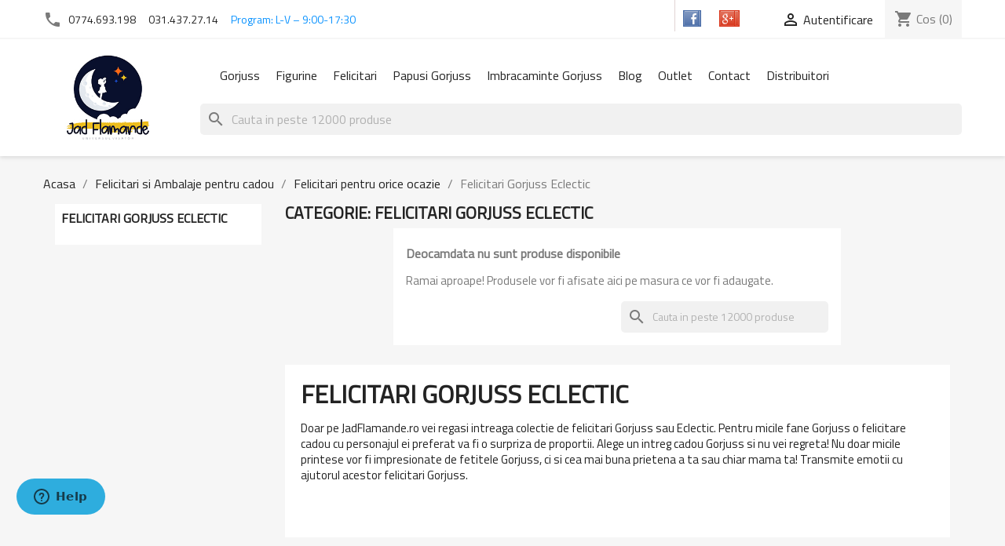

--- FILE ---
content_type: text/html; charset=utf-8
request_url: https://www.jadflamande.ro/felicitari-gorjuss-eclectic.html
body_size: 28347
content:
<!doctype html>
<html lang="ro-RO">

  <head>
    
      
  <meta charset="utf-8">


  <meta http-equiv="x-ua-compatible" content="ie=edge">

<meta name="facebook-domain-verification" content="b36bfmvhwu1mqh9r6hrqh68ofus1m7" />
<meta name="p:domain_verify" content="58944ecb4268b46c970f7d62943119fb"/>

  <title>Felicitari Gorjuss | jadflamande.ro</title>
  
    
  
  <meta name="description" content="Alege felicitarile Gorjuss care completeaza un cadou elegant si rafinat . Intra pe jadflamande.ro pentru a alege din intreaba gama de felicitari din colectia Gorjuss!">
  <meta name="keywords" content="felicitari Gorjuss,modele de felicitari Gorjuss">
  
<script>
// Define dataLayer and the gtag function.
window.dataLayer = window.dataLayer || [];
function gtag(){dataLayer.push(arguments);}

// Set default consent to 'denied' as a placeholder
// Determine actual values based on your own requirements
gtag('set', 'url_passthrough', true);
gtag('consent', 'default', {
  'ad_storage': 'denied',
  'ad_user_data': 'denied',
  'ad_personalization': 'denied',
  'analytics_storage': 'denied'
});
</script>

        <link rel="canonical" href="https://www.jadflamande.ro/felicitari-gorjuss-eclectic.html">
    
      
  
  
    <script type="application/ld+json">
  {
    "@context": "https://schema.org",
    "@type": "Organization",
    "name" : "JadFlamande.ro",
    "url" : "https://www.jadflamande.ro/",
          "logo": {
        "@type": "ImageObject",
        "url":"https://www.jadflamande.ro/img/jadflamande-cadouri-pentru-toti-logo-1639154633.jpg"
      }
      }
</script>

<script type="application/ld+json">
  {
    "@context": "https://schema.org",
    "@type": "WebPage",
    "isPartOf": {
      "@type": "WebSite",
      "url":  "https://www.jadflamande.ro/",
      "name": "JadFlamande.ro"
    },
    "name": "Felicitari Gorjuss | jadflamande.ro",
    "url":  "https://www.jadflamande.ro/felicitari-gorjuss-eclectic.html"
  }
</script>


  <script type="application/ld+json">
    {
      "@context": "https://schema.org",
      "@type": "BreadcrumbList",
      "itemListElement": [
                  {
            "@type": "ListItem",
            "position": 1,
            "name": "Acasa",
            "item": "https://www.jadflamande.ro/"
          },                  {
            "@type": "ListItem",
            "position": 2,
            "name": "Felicitari si Ambalaje pentru cadou",
            "item": "https://www.jadflamande.ro/felicitari-si-ambalaje-cadou.html"
          },                  {
            "@type": "ListItem",
            "position": 3,
            "name": "Felicitari pentru orice ocazie",
            "item": "https://www.jadflamande.ro/felicitari.html"
          },                  {
            "@type": "ListItem",
            "position": 4,
            "name": "Felicitari Gorjuss Eclectic",
            "item": "https://www.jadflamande.ro/felicitari-gorjuss-eclectic.html"
          }              ]
    }
  </script>
  
  
  
  <script type="application/ld+json">
  {
    "@context": "https://schema.org",
    "@type": "ItemList",
    "itemListElement": [
        ]
  }
</script>

  
  
    
  

  
    <meta property="og:title" content="Felicitari Gorjuss | jadflamande.ro" />
    <meta property="og:description" content="Alege felicitarile Gorjuss care completeaza un cadou elegant si rafinat . Intra pe jadflamande.ro pentru a alege din intreaba gama de felicitari din colectia Gorjuss!" />
    <meta property="og:url" content="https://www.jadflamande.ro/felicitari-gorjuss-eclectic.html" />
    <meta property="og:site_name" content="JadFlamande.ro" />
    <meta property="og:type" content="website" />    



  <meta name="viewport" content="width=device-width, initial-scale=1">



  <link rel="icon" type="image/vnd.microsoft.icon" href="https://www.jadflamande.ro/img/favicon.ico?1683264671">
  <link rel="shortcut icon" type="image/x-icon" href="https://www.jadflamande.ro/img/favicon.ico?1683264671">



  <link href="https://fonts.googleapis.com/css?family=Oswald|Titillium+Web&display=swap" rel="stylesheet">
    <link rel="stylesheet" href="https://www.jadflamande.ro/themes/jadflamande/assets/cache/theme-4a540a695.css" type="text/css" media="all">




  

  <script type="text/javascript">
        var ASSearchUrl = "https:\/\/www.jadflamande.ro\/module\/pm_advancedsearch4\/advancedsearch4";
        var af_ajax_path = "https:\/\/www.jadflamande.ro\/module\/amazzingfilter\/ajax?ajax=1";
        var af_classes = {"load_font":1,"icon-filter":"icon-filter","u-times":"u-times","icon-eraser":"icon-eraser","icon-lock":"icon-lock","icon-unlock-alt":"icon-unlock-alt","icon-minus":"icon-minus","icon-plus":"icon-plus","icon-check":"icon-check","icon-save":"icon-save","js-product-miniature":"js-product-miniature","pagination":"pagination"};
        var af_ids = {"main":"main"};
        var af_is_modern = 1;
        var af_param_names = {"p":"page","n":"resultsPerPage"};
        var af_product_count_text = "";
        var af_product_list_class = "af-product-list";
        var ap5_cartPackProducts = [];
        var ap5_modalErrorTitle = "An error has occurred";
        var as4_orderBySalesAsc = "Sales: Lower first";
        var as4_orderBySalesDesc = "Sales: Highest first";
        var blockwishlistController = "https:\/\/www.jadflamande.ro\/module\/blockwishlist\/action";
        var codwfeeplus_codproductid = "19978";
        var codwfeeplus_codproductreference = "COD";
        var codwfeeplus_is17 = true;
        var current_controller = "category";
        var load_more = false;
        var prestashop = {"cart":{"products":[],"totals":{"total":{"type":"total","label":"Total","amount":0,"value":"0,00\u00a0lei"},"total_including_tax":{"type":"total","label":"Total (cu taxe)","amount":0,"value":"0,00\u00a0lei"},"total_excluding_tax":{"type":"total","label":"Total (fara TVA)","amount":0,"value":"0,00\u00a0lei"}},"subtotals":{"products":{"type":"products","label":"Subtotal","amount":0,"value":"0,00\u00a0lei"},"discounts":null,"shipping":{"type":"shipping","label":"Livrare","amount":0,"value":""},"tax":null},"products_count":0,"summary_string":"0 articole","vouchers":{"allowed":1,"added":[]},"discounts":[],"minimalPurchase":50,"minimalPurchaseRequired":"Este necesar un cos de cumparaturi de minim 50,00\u00a0lei (fara TVA) pentru a valida comanda. Totalul cosului actual este 0,00\u00a0lei (fara TVA)."},"currency":{"id":5,"name":"Leu rom\u00e2nesc","iso_code":"RON","iso_code_num":"946","sign":"lei"},"customer":{"lastname":null,"firstname":null,"email":null,"birthday":null,"newsletter":null,"newsletter_date_add":null,"optin":null,"website":null,"company":null,"siret":null,"ape":null,"is_logged":false,"gender":{"type":null,"name":null},"addresses":[]},"language":{"name":"Romana","iso_code":"ro","locale":"ro-RO","language_code":"ro-ro","is_rtl":"0","date_format_lite":"Y-m-d","date_format_full":"Y-m-d H:i:s","id":4},"page":{"title":"","canonical":"https:\/\/www.jadflamande.ro\/felicitari-gorjuss-eclectic.html","meta":{"title":"Felicitari Gorjuss | jadflamande.ro","description":"Alege felicitarile Gorjuss care completeaza un cadou elegant si rafinat . Intra pe jadflamande.ro pentru a alege din intreaba gama de felicitari din colectia Gorjuss!","keywords":"felicitari Gorjuss,modele de felicitari Gorjuss","robots":"index"},"page_name":"category","body_classes":{"lang-ro":true,"lang-rtl":false,"country-RO":true,"currency-RON":true,"layout-left-column":true,"page-category":true,"tax-display-enabled":true,"category-id-832":true,"category-Felicitari Gorjuss Eclectic":true,"category-id-parent-827":true,"category-depth-level-4":true},"admin_notifications":[]},"shop":{"name":"JadFlamande.ro","logo":"https:\/\/www.jadflamande.ro\/img\/jadflamande-cadouri-pentru-toti-logo-1639154633.jpg","stores_icon":"https:\/\/www.jadflamande.ro\/img\/logo_stores.gif","favicon":"https:\/\/www.jadflamande.ro\/img\/favicon.ico"},"urls":{"base_url":"https:\/\/www.jadflamande.ro\/","current_url":"https:\/\/www.jadflamande.ro\/felicitari-gorjuss-eclectic.html","shop_domain_url":"https:\/\/www.jadflamande.ro","img_ps_url":"https:\/\/www.jadflamande.ro\/img\/","img_cat_url":"https:\/\/www.jadflamande.ro\/img\/c\/","img_lang_url":"https:\/\/www.jadflamande.ro\/img\/l\/","img_prod_url":"https:\/\/www.jadflamande.ro\/img\/p\/","img_manu_url":"https:\/\/www.jadflamande.ro\/img\/m\/","img_sup_url":"https:\/\/www.jadflamande.ro\/img\/su\/","img_ship_url":"https:\/\/www.jadflamande.ro\/img\/s\/","img_store_url":"https:\/\/www.jadflamande.ro\/img\/st\/","img_col_url":"https:\/\/www.jadflamande.ro\/img\/co\/","img_url":"https:\/\/www.jadflamande.ro\/themes\/jadflamande\/assets\/img\/","css_url":"https:\/\/www.jadflamande.ro\/themes\/jadflamande\/assets\/css\/","js_url":"https:\/\/www.jadflamande.ro\/themes\/jadflamande\/assets\/js\/","pic_url":"https:\/\/www.jadflamande.ro\/upload\/","pages":{"address":"https:\/\/www.jadflamande.ro\/index.php?controller=address","addresses":"https:\/\/www.jadflamande.ro\/index.php?controller=addresses","authentication":"https:\/\/www.jadflamande.ro\/index.php?controller=authentication","cart":"https:\/\/www.jadflamande.ro\/index.php?controller=cart","category":"https:\/\/www.jadflamande.ro\/index.php?controller=category","cms":"https:\/\/www.jadflamande.ro\/index.php?controller=cms","contact":"https:\/\/www.jadflamande.ro\/contact","discount":"https:\/\/www.jadflamande.ro\/index.php?controller=discount","guest_tracking":"https:\/\/www.jadflamande.ro\/urmarire-pentru-oaspeti","history":"https:\/\/www.jadflamande.ro\/index.php?controller=history","identity":"https:\/\/www.jadflamande.ro\/index.php?controller=identity","index":"https:\/\/www.jadflamande.ro\/","my_account":"https:\/\/www.jadflamande.ro\/index.php?controller=my-account","order_confirmation":"https:\/\/www.jadflamande.ro\/confirmare-comanda","order_detail":"https:\/\/www.jadflamande.ro\/index.php?controller=order-detail","order_follow":"https:\/\/www.jadflamande.ro\/index.php?controller=order-follow","order":"https:\/\/www.jadflamande.ro\/index.php?controller=order","order_return":"https:\/\/www.jadflamande.ro\/index.php?controller=order-return","order_slip":"https:\/\/www.jadflamande.ro\/index.php?controller=order-slip","pagenotfound":"https:\/\/www.jadflamande.ro\/404-error","password":"https:\/\/www.jadflamande.ro\/forgot-your-password","pdf_invoice":"https:\/\/www.jadflamande.ro\/index.php?controller=pdf-invoice","pdf_order_return":"https:\/\/www.jadflamande.ro\/index.php?controller=pdf-order-return","pdf_order_slip":"https:\/\/www.jadflamande.ro\/index.php?controller=pdf-order-slip","prices_drop":"https:\/\/www.jadflamande.ro\/promotii-produse-jad-flamande","product":"https:\/\/www.jadflamande.ro\/index.php?controller=product","search":"https:\/\/www.jadflamande.ro\/cautare","sitemap":"https:\/\/www.jadflamande.ro\/harta site","stores":"https:\/\/www.jadflamande.ro\/index.php?controller=stores","supplier":"https:\/\/www.jadflamande.ro\/suppliers","register":"https:\/\/www.jadflamande.ro\/index.php?controller=authentication&create_account=1","order_login":"https:\/\/www.jadflamande.ro\/index.php?controller=order&login=1"},"alternative_langs":[],"theme_assets":"\/themes\/jadflamande\/assets\/","actions":{"logout":"https:\/\/www.jadflamande.ro\/?mylogout="},"no_picture_image":{"bySize":{"small_default":{"url":"https:\/\/www.jadflamande.ro\/img\/p\/ro-default-small_default.jpg","width":98,"height":98},"cart_default":{"url":"https:\/\/www.jadflamande.ro\/img\/p\/ro-default-cart_default.jpg","width":125,"height":125},"home_default":{"url":"https:\/\/www.jadflamande.ro\/img\/p\/ro-default-home_default.jpg","width":250,"height":250},"medium_default":{"url":"https:\/\/www.jadflamande.ro\/img\/p\/ro-default-medium_default.jpg","width":452,"height":452},"large_default":{"url":"https:\/\/www.jadflamande.ro\/img\/p\/ro-default-large_default.jpg","width":800,"height":800}},"small":{"url":"https:\/\/www.jadflamande.ro\/img\/p\/ro-default-small_default.jpg","width":98,"height":98},"medium":{"url":"https:\/\/www.jadflamande.ro\/img\/p\/ro-default-home_default.jpg","width":250,"height":250},"large":{"url":"https:\/\/www.jadflamande.ro\/img\/p\/ro-default-large_default.jpg","width":800,"height":800},"legend":""}},"configuration":{"display_taxes_label":true,"display_prices_tax_incl":true,"is_catalog":false,"show_prices":true,"opt_in":{"partner":false},"quantity_discount":{"type":"price","label":"Pret unitar"},"voucher_enabled":1,"return_enabled":1},"field_required":[],"breadcrumb":{"links":[{"title":"Acasa","url":"https:\/\/www.jadflamande.ro\/"},{"title":"Felicitari si Ambalaje pentru cadou","url":"https:\/\/www.jadflamande.ro\/felicitari-si-ambalaje-cadou.html"},{"title":"Felicitari pentru orice ocazie","url":"https:\/\/www.jadflamande.ro\/felicitari.html"},{"title":"Felicitari Gorjuss Eclectic","url":"https:\/\/www.jadflamande.ro\/felicitari-gorjuss-eclectic.html"}],"count":4},"link":{"protocol_link":"https:\/\/","protocol_content":"https:\/\/"},"time":1768952363,"static_token":"a4f32731ad6f8b8b25cfc132612ec30b","token":"2e0c2aaa4817882b7f9d64a8972aed7e","debug":false};
        var productsAlreadyTagged = [];
        var removeFromWishlistUrl = "https:\/\/www.jadflamande.ro\/module\/blockwishlist\/action?action=deleteProductFromWishlist";
        var show_load_more_btn = true;
        var wishlistAddProductToCartUrl = "https:\/\/www.jadflamande.ro\/module\/blockwishlist\/action?action=addProductToCart";
        var wishlistUrl = "https:\/\/www.jadflamande.ro\/module\/blockwishlist\/view";
      </script>



  
    <script>
        var gglogin_appid = '957932580488-l57sqflqh8i879igma287elhoeqk45t4.apps.googleusercontent.com';
        var ggl_loginloader = 'https://www.jadflamande.ro/module/glogin/loginloader?ajax=1';
        
                
        
                var baseDir = prestashop.urls.base_url;
        var baseUri = prestashop.urls.base_url;
                
    </script>

<script src="https://www.google.com/recaptcha/api.js?&hl=ro" ></script>
<script type="text/javascript">
    var PA_GOOGLE_CAPTCHA_THEME = 'light';
        var PA_GOOGLE_V3_CAPTCHA_SITE_KEY = '6LegxfUZAAAAANWa718nU3NnIu8-uMoI_TzZtcQr';
    var PA_GOOGLE_V3_POSITION = 'inline';
    </script>


    <meta id="js-rcpgtm-tracking-config" data-tracking-data="%7B%22bing%22%3A%7B%22tracking_id%22%3A%22%22%2C%22feed%22%3A%7B%22id_product_prefix%22%3A%22%22%2C%22id_product_source_key%22%3A%22id_product%22%2C%22id_variant_prefix%22%3A%22%22%2C%22id_variant_source_key%22%3A%22id_attribute%22%7D%7D%2C%22context%22%3A%7B%22browser%22%3A%7B%22device_type%22%3A1%7D%2C%22localization%22%3A%7B%22id_country%22%3A36%2C%22country_code%22%3A%22RO%22%2C%22id_currency%22%3A5%2C%22currency_code%22%3A%22RON%22%2C%22id_lang%22%3A4%2C%22lang_code%22%3A%22ro%22%7D%2C%22page%22%3A%7B%22controller_name%22%3A%22category%22%2C%22products_per_page%22%3A32%2C%22category%22%3A%7B%22id_category%22%3A832%2C%22name%22%3A%22Felicitari%20Gorjuss%20Eclectic%22%2C%22path%22%3A%5B%22Radacina%22%2C%22Felicitari%20si%20Ambalaje%20pentru%20cadou%22%2C%22Felicitari%20pentru%20orice%20ocazie%22%2C%22Felicitari%20Gorjuss%20Eclectic%22%5D%7D%2C%22search_term%22%3A%22%22%7D%2C%22shop%22%3A%7B%22id_shop%22%3A1%2C%22shop_name%22%3A%22JadFlamande.ro%22%2C%22base_dir%22%3A%22https%3A%2F%2Fwww.jadflamande.ro%2F%22%7D%2C%22tracking_module%22%3A%7B%22module_name%22%3A%22rcpgtagmanager%22%2C%22checkout_module%22%3A%7B%22module%22%3A%22default%22%2C%22controller%22%3A%22order%22%7D%2C%22service_version%22%3A%227%22%2C%22token%22%3A%22a2daba56ea021ca399e79b7a78545a97%22%7D%2C%22user%22%3A%5B%5D%7D%2C%22criteo%22%3A%7B%22tracking_id%22%3A%22%22%2C%22feed%22%3A%7B%22id_product_prefix%22%3A%22%22%2C%22id_product_source_key%22%3A%22id_product%22%2C%22id_variant_prefix%22%3A%22%22%2C%22id_variant_source_key%22%3A%22id_attribute%22%7D%7D%2C%22facebook%22%3A%7B%22tracking_id%22%3A%22194036644505167%22%2C%22feed%22%3A%7B%22id_product_prefix%22%3A%22%22%2C%22id_product_source_key%22%3A%22id_product%22%2C%22id_variant_prefix%22%3A%22%22%2C%22id_variant_source_key%22%3A%22id_attribute%22%7D%7D%2C%22ga4%22%3A%7B%22tracking_id%22%3A%22G-BGF7JPGQBD%22%2C%22is_data_import%22%3Afalse%7D%2C%22gads%22%3A%7B%22tracking_id%22%3A%22966595769%22%2C%22merchant_id%22%3A%22139199876%22%2C%22conversion_labels%22%3A%7B%22create_account%22%3A%22eBOZCPTAse4YELmp9MwD%22%2C%22product_view%22%3A%22U5wbCPfAse4YELmp9MwD%22%2C%22add_to_cart%22%3A%22THj3CPrAse4YELmp9MwD%22%2C%22begin_checkout%22%3A%22PgQ0CP3Ase4YELmp9MwD%22%2C%22purchase%22%3A%224XM6COu_ru4YELmp9MwD%22%7D%7D%2C%22gfeeds%22%3A%7B%22retail%22%3A%7B%22is_enabled%22%3Afalse%2C%22id_product_prefix%22%3A%22%22%2C%22id_product_source_key%22%3A%22id_product%22%2C%22id_variant_prefix%22%3A%22%22%2C%22id_variant_source_key%22%3A%22id_attribute%22%7D%2C%22custom%22%3A%7B%22is_enabled%22%3Afalse%2C%22id_product_prefix%22%3A%22%22%2C%22id_product_source_key%22%3A%22id_product%22%2C%22id_variant_prefix%22%3A%22%22%2C%22id_variant_source_key%22%3A%22id_attribute%22%2C%22is_id2%22%3Afalse%7D%7D%2C%22gtm%22%3A%7B%22tracking_id%22%3A%22GTM-56NJK2P%22%2C%22is_disable_tracking%22%3Afalse%2C%22server_url%22%3A%22%22%7D%2C%22optimize%22%3A%7B%22tracking_id%22%3A%22%22%2C%22is_async%22%3Afalse%2C%22hiding_class_name%22%3A%22optimize-loading%22%2C%22hiding_timeout%22%3A3000%7D%2C%22pinterest%22%3A%7B%22tracking_id%22%3A%22%22%2C%22feed%22%3A%7B%22id_product_prefix%22%3A%22%22%2C%22id_product_source_key%22%3A%22id_product%22%2C%22id_variant_prefix%22%3A%22%22%2C%22id_variant_source_key%22%3A%22id_attribute%22%7D%7D%2C%22tiktok%22%3A%7B%22tracking_id%22%3A%22%22%2C%22feed%22%3A%7B%22id_product_prefix%22%3A%22%22%2C%22id_product_source_key%22%3A%22id_product%22%2C%22id_variant_prefix%22%3A%22%22%2C%22id_variant_source_key%22%3A%22id_attribute%22%7D%7D%2C%22twitter%22%3A%7B%22tracking_id%22%3A%22%22%2C%22events%22%3A%7B%22add_to_cart_id%22%3A%22%22%2C%22payment_info_id%22%3A%22%22%2C%22checkout_initiated_id%22%3A%22%22%2C%22product_view_id%22%3A%22%22%2C%22lead_id%22%3A%22%22%2C%22purchase_id%22%3A%22%22%2C%22search_id%22%3A%22%22%7D%2C%22feed%22%3A%7B%22id_product_prefix%22%3A%22%22%2C%22id_product_source_key%22%3A%22id_product%22%2C%22id_variant_prefix%22%3A%22%22%2C%22id_variant_source_key%22%3A%22id_attribute%22%7D%7D%7D">
    <script type="text/javascript" data-keepinline="true" data-cfasync="false" src="/modules/rcpgtagmanager/views/js/hook/trackingClient.bundle.js"></script>
<meta name="google-site-verification" content="meSz7idFUPrVitc8Vt6jlEvg4a3888UA4RHVGG5spc8" /><!-- Google tag (gtag.js) -->
<script async src="https://www.googletagmanager.com/gtag/js?id=AW-966595769"></script>
<script>
  window.dataLayer = window.dataLayer || [];
  function gtag(){dataLayer.push(arguments);}
  gtag('js', new Date());

  gtag('config', 'AW-966595769');
</script>
<style type="text/css">@media(max-width:767px){#amazzing_filter{position:fixed;opacity:0;}}</style>
<script>
    
        
    var fblogin_appid = '1863201840559464';
    var fblogin_langcode = 'ro';
    
        var baseDir = prestashop.urls.base_url;
            var fblogin_include_app = true;
    </script>



<!-- Hotjar Tracking Code for jadflamande.ro -->
<script>
    (function(h,o,t,j,a,r){
        h.hj=h.hj||function(){(h.hj.q=h.hj.q||[]).push(arguments)};
        h._hjSettings={hjid:2447733,hjsv:6};
        a=o.getElementsByTagName('head')[0];
        r=o.createElement('script');r.async=1;
        r.src=t+h._hjSettings.hjid+j+h._hjSettings.hjsv;
        a.appendChild(r);
    })(window,document,'https://static.hotjar.com/c/hotjar-','.js?sv=');
</script>

    
  </head>

  <body id="category" class="lang-ro country-ro currency-ron layout-left-column page-category tax-display-enabled category-id-832 category-felicitari-gorjuss-eclectic category-id-parent-827 category-depth-level-4">

    
      
    

    <main>
      
              

      <header id="header">
        
          
    <div class="header-banner">
        
    </div>



    <nav class="header-nav">
        <div class="container">
            <div class="row">
                    <div class="hidden-md-down">
                        <div class="col-md-7 col-xs-12">
                            <div id="_desktop_contact_link">
  <div id="contact-link">

      <ul class="contact-info-header">
          <i class="material-icons">phone</i>
          <li class="phone-b">
              <a href="tel:0774.693.198"> 0774.693.198 </a>
          </li>
          <li class="phone-b">
              <a href="tel:0314372714"> 031.437.27.14 </a>
          </li>
          <li class="phone-b">
              <span style="color: #0b93ff">Program: L-V – 9:00-17:30</span>
          </li>
      </ul>
  </div>
</div>

                        </div>
                        <div class="col-md-5 right-nav">
                            <div id="_desktop_fb_login">
            <div class="fblogin-link fblogin fbldisplaynav">
            <p onclick="fblogin_mypresta();"><span>Autentificare</span></p>
        </div>
    </div><div id="_desktop_google_login">
            <div class="glogin customBtnDisplayNav2">
            <div id="customBtnDisplayNav2" class="customGPlusSignIn" onclick="glogin_mypresta();">
                <span class="buttonText">Autentificare</span>
            </div>
        </div>
    </div><div id="_desktop_user_info">
  <div class="user-info">
          <a
        href="https://www.jadflamande.ro/index.php?controller=my-account"
        title="Conecteaza-te la contul de client"
        rel="nofollow"
      >
        <i class="material-icons">&#xE7FF;</i>
        <span class="hidden-md-down">Autentificare</span>
      </a>
      </div>
</div>
<div id="_desktop_cart">
  <div class="blockcart cart-preview inactive" data-refresh-url="//www.jadflamande.ro/module/ps_shoppingcart/ajax">
    <div class="header">
              <i class="material-icons shopping-cart" aria-hidden="true">shopping_cart</i>
        <span class="hidden-sm-down">Cos</span>
        <span class="cart-products-count">(0)</span>
          </div>
  </div>
</div>

                        </div>
                    </div>
                <div class="hidden-md-up text-sm-center mobile">
                    <div class="float-xs-left" id="menu-icon">
                        <i class="material-icons d-inline">&#xE5D2;</i>
                    </div>
                    <div class="float-xs-right" id="_mobile_cart"></div>
                    <div class="float-xs-right" id="_mobile_user_info"></div>
                    <div class="float-xs-right" id="_mobile_google_login"></div>
                    <div class="float-xs-right" id="_mobile_fb_login"></div>
                    <div class="top-logo" id="_mobile_logo"></div>
                    <div class="clearfix"></div>
                </div>
            </div>
        </div>
    </nav>



    <div class="header-top">
        <div class="container">
            <div class="row">
                <div class="col-md-2 hidden-md-down" id="_desktop_logo">
                                                                        <a href="https://www.jadflamande.ro/">
                                <img class="logo img-responsive" src="https://www.jadflamande.ro/img/jadflamande-cadouri-pentru-toti-logo-1639154633.jpg" alt="JadFlamande.ro">
                            </a>
                                                            </div>
                <div class="header-top-right col-lg-10 col-sm-12 position-static">
                        <div class="col-md-12 links hidden-md-down">
        <div class="row">
            <div class="col-md-12">
                                                        <ul id="top-submenu" class="top-menu d-flex">
                                                    <li>
                                <a
                                        id="link-custom-page-gorjuss-3"
                                        class="custom-page-link dropdown-item"
                                        href="https://www.jadflamande.ro/santoro-gorjuss/"
                                        title=""
                                                                        >
                                    Gorjuss
                                </a>
                            </li>
                                                    <li>
                                <a
                                        id="link-custom-page-figurine-3"
                                        class="custom-page-link dropdown-item"
                                        href="https://www.jadflamande.ro/figurine/"
                                        title=""
                                                                        >
                                    Figurine
                                </a>
                            </li>
                                                    <li>
                                <a
                                        id="link-custom-page-felicitari-3"
                                        class="custom-page-link dropdown-item"
                                        href="https://www.jadflamande.ro/felicitari/"
                                        title=""
                                                                        >
                                    Felicitari
                                </a>
                            </li>
                                                    <li>
                                <a
                                        id="link-custom-page-papusi-gorjuss-3"
                                        class="custom-page-link dropdown-item"
                                        href="https://www.jadflamande.ro/papusi-santoro-gorjuss/?order=product.position.desc"
                                        title=""
                                                                        >
                                    Papusi Gorjuss
                                </a>
                            </li>
                                                    <li>
                                <a
                                        id="link-custom-page-imbracaminte-gorjuss-3"
                                        class="custom-page-link dropdown-item"
                                        href="https://www.jadflamande.ro/imbracaminte-santoro-gorjuss/"
                                        title=""
                                                                        >
                                    Imbracaminte Gorjuss
                                </a>
                            </li>
                                                    <li>
                                <a
                                        id="link-custom-page-blog-3"
                                        class="custom-page-link dropdown-item"
                                        href="https://www.jadflamande.ro/blog/"
                                        title=""
                                                                        >
                                    Blog
                                </a>
                            </li>
                                                    <li>
                                <a
                                        id="link-custom-page-outlet-3"
                                        class="custom-page-link dropdown-item"
                                        href="https://www.jadflamande.ro/outlet-articole-scolare/"
                                        title=""
                                                                        >
                                    Outlet
                                </a>
                            </li>
                                                    <li>
                                <a
                                        id="link-custom-page-contact-3"
                                        class="custom-page-link dropdown-item"
                                        href="https://www.jadflamande.ro/contact"
                                        title=""
                                                                        >
                                    Contact
                                </a>
                            </li>
                                                    <li>
                                <a
                                        id="link-custom-page-distribuitori-3"
                                        class="custom-page-link dropdown-item"
                                        href="https://www.jadflamande.ro/module/distribuitoriform/distribuitori"
                                        title=""
                                                                        >
                                    Distribuitori
                                </a>
                            </li>
                                            </ul>
                            </div>
        </div>
    </div>
<div id="search_widget" class="search-widgets" data-search-controller-url="//www.jadflamande.ro/cautare">
  <form method="get" action="//www.jadflamande.ro/cautare">
    <input type="hidden" name="controller" value="search">
    <i class="material-icons search" aria-hidden="true">search</i>
    <input type="text" name="s" value="" placeholder="Cauta in peste 12000 produse" aria-label="Cauta">
    <i class="material-icons clear" aria-hidden="true">clear</i>
  </form>
</div>

                </div>
            </div>
            <div id="mobile_top_menu_wrapper" class="row" style="display:none;">
                <div class="js-top-menu mobile" id="_mobile_top_menu"></div>
                <div class="js-top-menu-bottom">
                    <div id="_mobile_currency_selector"></div>
                    <div id="_mobile_language_selector"></div>
                    <div id="_mobile_contact_link"></div>
                </div>
            </div>
        </div>
    </div>
    <div class="container">
        <div class="row">
            

<div class="menu js-top-menu position-static hidden-md-down  hidden-md-up " id="_desktop_top_menu">
    
            <ul class="top-menu" id="top-menu" data-depth="0">
                                                <li class="category" id="category-794">
                                                <a
                                class="dropdown-item"
                                href="https://www.jadflamande.ro/santoro-gorjuss.html" data-depth="0"
                                                        >
                                                                                                                                                            <span class="float-xs-right hidden-md-up">
                    <span data-target="#top_sub_menu_28755" data-toggle="collapse" class="navbar-toggler collapse-icons">
                      <i class="material-icons add">&#xE313;</i>
                      <i class="material-icons remove">&#xE316;</i>
                    </span>
                  </span>
                                                                                        Santoro Gorjuss
                                                            <span class="icon-next hidden-md-down" aria-hidden="true">
                                    <i class="material-icons">&#xE5CC;</i>
                                </span>
                                                    </a>
                                                    <div  class="popover sub-menu js-sub-menu collapse" id="top_sub_menu_28755">
                                
            <ul class="top-menu"  data-depth="1">
                                                <li class="category" id="category-978">
                                                <a
                                class="dropdown-item dropdown-submenu"
                                href="https://www.jadflamande.ro/rucsacuri-si-genti-gorjuss.html" data-depth="1"
                                                        >
                                                                                                                                                                                    Rucsacuri si Genti Gorjuss
                                                    </a>
                                                    <div  class="collapse" id="top_sub_menu_22205">
                                
            <ul class="top-menu"  data-depth="2">
                                                                                                                                                                </ul>
    
                            </div>
                                            </li>
                                                                <li class="category" id="category-980">
                                                <a
                                class="dropdown-item dropdown-submenu"
                                href="https://www.jadflamande.ro/rechizite-si-papetarie-santoro-gorjuss.html" data-depth="1"
                                                        >
                                                                                                                                                                                    Rechizite si papetarie Santoro Gorjuss
                                                    </a>
                                                    <div  class="collapse" id="top_sub_menu_51463">
                                
            <ul class="top-menu"  data-depth="2">
                                                                                                                                                                                                                                                                                                                                        </ul>
    
                            </div>
                                            </li>
                                                                <li class="category" id="category-981">
                                                <a
                                class="dropdown-item dropdown-submenu"
                                href="https://www.jadflamande.ro/imbracaminte-santoro-gorjuss.html" data-depth="1"
                                                        >
                                                                                                                                                                                    Imbracaminte Santoro Gorjuss
                                                    </a>
                                                    <div  class="collapse" id="top_sub_menu_86482">
                                
            <ul class="top-menu"  data-depth="2">
                                                                                                                                    </ul>
    
                            </div>
                                            </li>
                                                                <li class="category" id="category-1054">
                                                <a
                                class="dropdown-item dropdown-submenu"
                                href="https://www.jadflamande.ro/incaltaminte-santoro-gorjuss.html" data-depth="1"
                                                        >
                                                        Incaltaminte Santoro Gorjuss 
                                                    </a>
                                            </li>
                                                                <li class="category" id="category-983">
                                                <a
                                class="dropdown-item dropdown-submenu"
                                href="https://www.jadflamande.ro/papusi-santoro-gorjuss.html" data-depth="1"
                                                        >
                                                        Papusi Santoro Gorjuss
                                                    </a>
                                            </li>
                                                                <li class="category" id="category-979">
                                                <a
                                class="dropdown-item dropdown-submenu"
                                href="https://www.jadflamande.ro/cadouri-santoro-gorjuss.html" data-depth="1"
                                                        >
                                                                                                                                                                                    Cadouri Santoro Gorjuss
                                                    </a>
                                                    <div  class="collapse" id="top_sub_menu_78537">
                                
            <ul class="top-menu"  data-depth="2">
                                                                                                                                                                                                                                                    </ul>
    
                            </div>
                                            </li>
                                                                <li class="category" id="category-982">
                                                <a
                                class="dropdown-item dropdown-submenu"
                                href="https://www.jadflamande.ro/felicitari-santoro-london.html" data-depth="1"
                                                        >
                                                                                                                                                                                    Felicitari Santoro London
                                                    </a>
                                                    <div  class="collapse" id="top_sub_menu_72395">
                                
            <ul class="top-menu"  data-depth="2">
                                                                                                                                                                </ul>
    
                            </div>
                                            </li>
                                                                <li class="category" id="category-977">
                                                <a
                                class="dropdown-item dropdown-submenu"
                                href="https://www.jadflamande.ro/colectii-santoro-london.html" data-depth="1"
                                                        >
                                                                                                                                                                                    Colectii Santoro London
                                                    </a>
                                                    <div  class="collapse" id="top_sub_menu_21428">
                                
            <ul class="top-menu"  data-depth="2">
                                                                                                                                                                                                                                                                                                                                                                                                                                                                                                                                                                                                                                                                                                                    </ul>
    
                            </div>
                                            </li>
                                                                <li class="category" id="category-1068">
                                                <a
                                class="dropdown-item dropdown-submenu"
                                href="https://www.jadflamande.ro/pachete-santoro-gorjuss.html" data-depth="1"
                                                        >
                                                        Pachete Santoro Gorjuss
                                                    </a>
                                            </li>
                                    </ul>
    
                            </div>
                                            </li>
                                                                <li class="category" id="category-787">
                                                <a
                                class="dropdown-item"
                                href="https://www.jadflamande.ro/scoala-si-gradinita.html" data-depth="0"
                                                        >
                                                                                                                                                            <span class="float-xs-right hidden-md-up">
                    <span data-target="#top_sub_menu_97254" data-toggle="collapse" class="navbar-toggler collapse-icons">
                      <i class="material-icons add">&#xE313;</i>
                      <i class="material-icons remove">&#xE316;</i>
                    </span>
                  </span>
                                                                                        Scoala si Gradinita
                                                            <span class="icon-next hidden-md-down" aria-hidden="true">
                                    <i class="material-icons">&#xE5CC;</i>
                                </span>
                                                    </a>
                                                    <div  class="popover sub-menu js-sub-menu collapse" id="top_sub_menu_97254">
                                
            <ul class="top-menu"  data-depth="1">
                                                <li class="category" id="category-804">
                                                <a
                                class="dropdown-item dropdown-submenu"
                                href="https://www.jadflamande.ro/ghiozdane.html" data-depth="1"
                                                        >
                                                        Ghiozdane scoala si gradinita
                                                    </a>
                                            </li>
                                                                <li class="category" id="category-806">
                                                <a
                                class="dropdown-item dropdown-submenu"
                                href="https://www.jadflamande.ro/rucsac-scoala.html" data-depth="1"
                                                        >
                                                        Rucsacuri scoala
                                                    </a>
                                            </li>
                                                                <li class="category" id="category-805">
                                                <a
                                class="dropdown-item dropdown-submenu"
                                href="https://www.jadflamande.ro/troler.html" data-depth="1"
                                                        >
                                                        Trolere copii
                                                    </a>
                                            </li>
                                                                <li class="category" id="category-810">
                                                <a
                                class="dropdown-item dropdown-submenu"
                                href="https://www.jadflamande.ro/geanta-pranz.html" data-depth="1"
                                                        >
                                                        Genti pranz
                                                    </a>
                                            </li>
                                                                <li class="category" id="category-808">
                                                <a
                                class="dropdown-item dropdown-submenu"
                                href="https://www.jadflamande.ro/geanta-sport.html" data-depth="1"
                                                        >
                                                        Genti sport copii
                                                    </a>
                                            </li>
                                                                <li class="category" id="category-1220">
                                                <a
                                class="dropdown-item dropdown-submenu"
                                href="https://www.jadflamande.ro/saculeti-gradinita.html" data-depth="1"
                                                        >
                                                        Saculeti gradinita
                                                    </a>
                                            </li>
                                                                <li class="category" id="category-798">
                                                <a
                                class="dropdown-item dropdown-submenu"
                                href="https://www.jadflamande.ro/papetarie.html" data-depth="1"
                                                        >
                                                                                                                                                                                    Papetarie
                                                    </a>
                                                    <div  class="collapse" id="top_sub_menu_28825">
                                
            <ul class="top-menu"  data-depth="2">
                                                                                                                                                                                                                                                                                                                                        </ul>
    
                            </div>
                                            </li>
                                                                <li class="category" id="category-799">
                                                <a
                                class="dropdown-item dropdown-submenu"
                                href="https://www.jadflamande.ro/rechizite.html" data-depth="1"
                                                        >
                                                                                                                                                                                    Rechizite Scolare
                                                    </a>
                                                    <div  class="collapse" id="top_sub_menu_8549">
                                
            <ul class="top-menu"  data-depth="2">
                                                                                                                                                                                                                                                                                                                                        </ul>
    
                            </div>
                                            </li>
                                                                <li class="category" id="category-801">
                                                <a
                                class="dropdown-item dropdown-submenu"
                                href="https://www.jadflamande.ro/recipient-apa.html" data-depth="1"
                                                        >
                                                        Sticla apa copii
                                                    </a>
                                            </li>
                                                                <li class="category" id="category-1180">
                                                <a
                                class="dropdown-item dropdown-submenu"
                                href="https://www.jadflamande.ro/pachete-speciale.html" data-depth="1"
                                                        >
                                                        Pachete speciale
                                                    </a>
                                            </li>
                                    </ul>
    
                            </div>
                                            </li>
                                                                <li class="category" id="category-788">
                                                <a
                                class="dropdown-item"
                                href="https://www.jadflamande.ro/felicitari-si-ambalaje-cadou.html" data-depth="0"
                                                        >
                                                                                                                                                            <span class="float-xs-right hidden-md-up">
                    <span data-target="#top_sub_menu_71994" data-toggle="collapse" class="navbar-toggler collapse-icons">
                      <i class="material-icons add">&#xE313;</i>
                      <i class="material-icons remove">&#xE316;</i>
                    </span>
                  </span>
                                                                                        Felicitari si Ambalaje pentru cadou
                                                            <span class="icon-next hidden-md-down" aria-hidden="true">
                                    <i class="material-icons">&#xE5CC;</i>
                                </span>
                                                    </a>
                                                    <div  class="popover sub-menu js-sub-menu collapse" id="top_sub_menu_71994">
                                
            <ul class="top-menu"  data-depth="1">
                                                <li class="category" id="category-827">
                                                <a
                                class="dropdown-item dropdown-submenu"
                                href="https://www.jadflamande.ro/felicitari.html" data-depth="1"
                                                        >
                                                                                                                                                                                    Felicitari pentru orice ocazie
                                                    </a>
                                                    <div  class="collapse" id="top_sub_menu_80950">
                                
            <ul class="top-menu"  data-depth="2">
                                                                                                                                    </ul>
    
                            </div>
                                            </li>
                                                                <li class="category" id="category-828">
                                                <a
                                class="dropdown-item dropdown-submenu"
                                href="https://www.jadflamande.ro/impachetare-cadou.html" data-depth="1"
                                                        >
                                                                                                                                                                                    Impachetare cadou
                                                    </a>
                                                    <div  class="collapse" id="top_sub_menu_7029">
                                
            <ul class="top-menu"  data-depth="2">
                                                                            </ul>
    
                            </div>
                                            </li>
                                                                <li class="category" id="category-829">
                                                <a
                                class="dropdown-item dropdown-submenu"
                                href="https://www.jadflamande.ro/pungi-cadou.html" data-depth="1"
                                                        >
                                                                                                                                                                                    Pungi cadou
                                                    </a>
                                                    <div  class="collapse" id="top_sub_menu_30314">
                                
            <ul class="top-menu"  data-depth="2">
                                                                                                        </ul>
    
                            </div>
                                            </li>
                                    </ul>
    
                            </div>
                                            </li>
                                                                <li class="category" id="category-789">
                                                <a
                                class="dropdown-item"
                                href="https://www.jadflamande.ro/jucarii.html" data-depth="0"
                                                        >
                                                                                                                                                            <span class="float-xs-right hidden-md-up">
                    <span data-target="#top_sub_menu_59974" data-toggle="collapse" class="navbar-toggler collapse-icons">
                      <i class="material-icons add">&#xE313;</i>
                      <i class="material-icons remove">&#xE316;</i>
                    </span>
                  </span>
                                                                                        Jucarii copii fete si baieti
                                                            <span class="icon-next hidden-md-down" aria-hidden="true">
                                    <i class="material-icons">&#xE5CC;</i>
                                </span>
                                                    </a>
                                                    <div  class="popover sub-menu js-sub-menu collapse" id="top_sub_menu_59974">
                                
            <ul class="top-menu"  data-depth="1">
                                                <li class="category" id="category-1069">
                                                <a
                                class="dropdown-item dropdown-submenu"
                                href="https://www.jadflamande.ro/figurine.html" data-depth="1"
                                                        >
                                                                                                                                                                                    Figurine
                                                    </a>
                                                    <div  class="collapse" id="top_sub_menu_46558">
                                
            <ul class="top-menu"  data-depth="2">
                                                                                                                                    </ul>
    
                            </div>
                                            </li>
                                                                <li class="category" id="category-936">
                                                <a
                                class="dropdown-item dropdown-submenu"
                                href="https://www.jadflamande.ro/papusi.html" data-depth="1"
                                                        >
                                                                                                                                                                                    Papusi
                                                    </a>
                                                    <div  class="collapse" id="top_sub_menu_33590">
                                
            <ul class="top-menu"  data-depth="2">
                                                                                                        </ul>
    
                            </div>
                                            </li>
                                                                <li class="category" id="category-935">
                                                <a
                                class="dropdown-item dropdown-submenu"
                                href="https://www.jadflamande.ro/jucarii-de-plus.html" data-depth="1"
                                                        >
                                                                                                                                                                                    Jucarii de plus
                                                    </a>
                                                    <div  class="collapse" id="top_sub_menu_58383">
                                
            <ul class="top-menu"  data-depth="2">
                                                                                                                                                                                                                        </ul>
    
                            </div>
                                            </li>
                                                                <li class="category" id="category-937">
                                                <a
                                class="dropdown-item dropdown-submenu"
                                href="https://www.jadflamande.ro/masinute-si-motociclete.html" data-depth="1"
                                                        >
                                                                                                                                                                                    Masinute si motociclete
                                                    </a>
                                                    <div  class="collapse" id="top_sub_menu_10272">
                                
            <ul class="top-menu"  data-depth="2">
                                                                                                                                                                </ul>
    
                            </div>
                                            </li>
                                                                <li class="category" id="category-940">
                                                <a
                                class="dropdown-item dropdown-submenu"
                                href="https://www.jadflamande.ro/jucarii-de-rol.html" data-depth="1"
                                                        >
                                                        Jucarii de rol
                                                    </a>
                                            </li>
                                                                <li class="category" id="category-938">
                                                <a
                                class="dropdown-item dropdown-submenu"
                                href="https://www.jadflamande.ro/jucarii-interactive.html" data-depth="1"
                                                        >
                                                        Jucarii interactive
                                                    </a>
                                            </li>
                                                                <li class="category" id="category-939">
                                                <a
                                class="dropdown-item dropdown-submenu"
                                href="https://www.jadflamande.ro/jucarii-educative.html" data-depth="1"
                                                        >
                                                        Jucarii educative
                                                    </a>
                                            </li>
                                                                <li class="category" id="category-941">
                                                <a
                                class="dropdown-item dropdown-submenu"
                                href="https://www.jadflamande.ro/jucarii-bebelusi.html" data-depth="1"
                                                        >
                                                        Jucarii bebelusi
                                                    </a>
                                            </li>
                                                                <li class="category" id="category-942">
                                                <a
                                class="dropdown-item dropdown-submenu"
                                href="https://www.jadflamande.ro/seturi-creative.html" data-depth="1"
                                                        >
                                                        Seturi creative
                                                    </a>
                                            </li>
                                                                <li class="category" id="category-943">
                                                <a
                                class="dropdown-item dropdown-submenu"
                                href="https://www.jadflamande.ro/seturi-pentru-construit.html" data-depth="1"
                                                        >
                                                        Seturi pentru construit
                                                    </a>
                                            </li>
                                                                <li class="category" id="category-1182">
                                                <a
                                class="dropdown-item dropdown-submenu"
                                href="https://www.jadflamande.ro/jucarii-in-set.html" data-depth="1"
                                                        >
                                                        Jucarii in set
                                                    </a>
                                            </li>
                                    </ul>
    
                            </div>
                                            </li>
                                                                <li class="category" id="category-790">
                                                <a
                                class="dropdown-item"
                                href="https://www.jadflamande.ro/fashion.html" data-depth="0"
                                                        >
                                                                                                                                                            <span class="float-xs-right hidden-md-up">
                    <span data-target="#top_sub_menu_17625" data-toggle="collapse" class="navbar-toggler collapse-icons">
                      <i class="material-icons add">&#xE313;</i>
                      <i class="material-icons remove">&#xE316;</i>
                    </span>
                  </span>
                                                                                        FASHION
                                                            <span class="icon-next hidden-md-down" aria-hidden="true">
                                    <i class="material-icons">&#xE5CC;</i>
                                </span>
                                                    </a>
                                                    <div  class="popover sub-menu js-sub-menu collapse" id="top_sub_menu_17625">
                                
            <ul class="top-menu"  data-depth="1">
                                                <li class="category" id="category-851">
                                                <a
                                class="dropdown-item dropdown-submenu"
                                href="https://www.jadflamande.ro/genti.html" data-depth="1"
                                                        >
                                                        Genti copii
                                                    </a>
                                            </li>
                                                                <li class="category" id="category-867">
                                                <a
                                class="dropdown-item dropdown-submenu"
                                href="https://www.jadflamande.ro/geanta-fashion.html" data-depth="1"
                                                        >
                                                        Geanta fashion
                                                    </a>
                                            </li>
                                                                <li class="category" id="category-809">
                                                <a
                                class="dropdown-item dropdown-submenu"
                                href="https://www.jadflamande.ro/geanta-laptop.html" data-depth="1"
                                                        >
                                                        Genti laptop
                                                    </a>
                                            </li>
                                                                <li class="category" id="category-868">
                                                <a
                                class="dropdown-item dropdown-submenu"
                                href="https://www.jadflamande.ro/geanta-shopping.html" data-depth="1"
                                                        >
                                                        Geanta shopping
                                                    </a>
                                            </li>
                                                                <li class="category" id="category-1185">
                                                <a
                                class="dropdown-item dropdown-submenu"
                                href="https://www.jadflamande.ro/genti-sport-adulti.html" data-depth="1"
                                                        >
                                                                                                                                                                                    Genti sport adulti
                                                    </a>
                                                    <div  class="collapse" id="top_sub_menu_11268">
                                
            <ul class="top-menu"  data-depth="2">
                                                </ul>
    
                            </div>
                                            </li>
                                                                <li class="category" id="category-1221">
                                                <a
                                class="dropdown-item dropdown-submenu"
                                href="https://www.jadflamande.ro/borseta.html" data-depth="1"
                                                        >
                                                        Borseta
                                                    </a>
                                            </li>
                                                                <li class="category" id="category-1191">
                                                <a
                                class="dropdown-item dropdown-submenu"
                                href="https://www.jadflamande.ro/portfard.html" data-depth="1"
                                                        >
                                                        Portfard, gentute cosmetice si pouch
                                                    </a>
                                            </li>
                                                                <li class="category" id="category-1183">
                                                <a
                                class="dropdown-item dropdown-submenu"
                                href="https://www.jadflamande.ro/rucsacuri-dama.html" data-depth="1"
                                                        >
                                                        Rucsacuri Dama
                                                    </a>
                                            </li>
                                                                <li class="category" id="category-1192">
                                                <a
                                class="dropdown-item dropdown-submenu"
                                href="https://www.jadflamande.ro/rucsacuri-barbati.html" data-depth="1"
                                                        >
                                                        Rucsacuri Barbati
                                                    </a>
                                            </li>
                                                                <li class="category" id="category-852">
                                                <a
                                class="dropdown-item dropdown-submenu"
                                href="https://www.jadflamande.ro/portofel.html" data-depth="1"
                                                        >
                                                        Portofel
                                                    </a>
                                            </li>
                                                                <li class="category" id="category-870">
                                                <a
                                class="dropdown-item dropdown-submenu"
                                href="https://www.jadflamande.ro/pouch.html" data-depth="1"
                                                        >
                                                        Pouch
                                                    </a>
                                            </li>
                                                                <li class="category" id="category-1200">
                                                <a
                                class="dropdown-item dropdown-submenu"
                                href="https://www.jadflamande.ro/haine-fete.html" data-depth="1"
                                                        >
                                                                                                                                                                                    Haine fete
                                                    </a>
                                                    <div  class="collapse" id="top_sub_menu_67176">
                                
            <ul class="top-menu"  data-depth="2">
                                                                                                                                                                                            </ul>
    
                            </div>
                                            </li>
                                                                <li class="category" id="category-854">
                                                <a
                                class="dropdown-item dropdown-submenu"
                                href="https://www.jadflamande.ro/incaltaminte-copii.html" data-depth="1"
                                                        >
                                                        Incaltaminte copii
                                                    </a>
                                            </li>
                                                                <li class="category" id="category-1215">
                                                <a
                                class="dropdown-item dropdown-submenu"
                                href="https://www.jadflamande.ro/umbrela-ploaie.html" data-depth="1"
                                                        >
                                                                                                                                                                                    Umbrela ploaie
                                                    </a>
                                                    <div  class="collapse" id="top_sub_menu_94825">
                                
            <ul class="top-menu"  data-depth="2">
                                                </ul>
    
                            </div>
                                            </li>
                                                                <li class="category" id="category-1216">
                                                <a
                                class="dropdown-item dropdown-submenu"
                                href="https://www.jadflamande.ro/pelerine-ploaie.html" data-depth="1"
                                                        >
                                                        Pelerine ploaie
                                                    </a>
                                            </li>
                                                                <li class="category" id="category-856">
                                                <a
                                class="dropdown-item dropdown-submenu"
                                href="https://www.jadflamande.ro/accesorii-par.html" data-depth="1"
                                                        >
                                                                                                                                                                                    Accesorii par
                                                    </a>
                                                    <div  class="collapse" id="top_sub_menu_78640">
                                
            <ul class="top-menu"  data-depth="2">
                                                </ul>
    
                            </div>
                                            </li>
                                                                <li class="category" id="category-857">
                                                <a
                                class="dropdown-item dropdown-submenu"
                                href="https://www.jadflamande.ro/bijuterii-copii.html" data-depth="1"
                                                        >
                                                        Bijuterii copii
                                                    </a>
                                            </li>
                                                                <li class="category" id="category-858">
                                                <a
                                class="dropdown-item dropdown-submenu"
                                href="https://www.jadflamande.ro/cutie-bijuterii.html" data-depth="1"
                                                        >
                                                                                                                                                                                    Cutie bijuterii
                                                    </a>
                                                    <div  class="collapse" id="top_sub_menu_4999">
                                
            <ul class="top-menu"  data-depth="2">
                                                </ul>
    
                            </div>
                                            </li>
                                                                <li class="category" id="category-1224">
                                                <a
                                class="dropdown-item dropdown-submenu"
                                href="https://www.jadflamande.ro/breloc-chei-fete.html" data-depth="1"
                                                        >
                                                        Breloc chei
                                                    </a>
                                            </li>
                                                                <li class="category" id="category-1225">
                                                <a
                                class="dropdown-item dropdown-submenu"
                                href="https://www.jadflamande.ro/ceasuri-de-mana-copii.html" data-depth="1"
                                                        >
                                                        Ceasuri de mana copii
                                                    </a>
                                            </li>
                                                                <li class="category" id="category-860">
                                                <a
                                class="dropdown-item dropdown-submenu"
                                href="https://www.jadflamande.ro/ceas-mana.html" data-depth="1"
                                                        >
                                                        Ceas mana
                                                    </a>
                                            </li>
                                                                <li class="category" id="category-861">
                                                <a
                                class="dropdown-item dropdown-submenu"
                                href="https://www.jadflamande.ro/etui-ochelari-old1.html" data-depth="1"
                                                        >
                                                        Etui ochelari
                                                    </a>
                                            </li>
                                                                <li class="category" id="category-862">
                                                <a
                                class="dropdown-item dropdown-submenu"
                                href="https://www.jadflamande.ro/husa.html" data-depth="1"
                                                        >
                                                                                                                                                                                    Husa
                                                    </a>
                                                    <div  class="collapse" id="top_sub_menu_65695">
                                
            <ul class="top-menu"  data-depth="2">
                                                                                                        </ul>
    
                            </div>
                                            </li>
                                                                <li class="category" id="category-1226">
                                                <a
                                class="dropdown-item dropdown-submenu"
                                href="https://www.jadflamande.ro/port-carduri.html" data-depth="1"
                                                        >
                                                        Port carduri
                                                    </a>
                                            </li>
                                                                <li class="category" id="category-1228">
                                                <a
                                class="dropdown-item dropdown-submenu"
                                href="https://www.jadflamande.ro/huse-casti.html" data-depth="1"
                                                        >
                                                        Huse pentru Casti
                                                    </a>
                                            </li>
                                                                <li class="category" id="category-1227">
                                                <a
                                class="dropdown-item dropdown-submenu"
                                href="https://www.jadflamande.ro/huse-telefoane.html" data-depth="1"
                                                        >
                                                        Huse Telefoane
                                                    </a>
                                            </li>
                                                                <li class="category" id="category-1229">
                                                <a
                                class="dropdown-item dropdown-submenu"
                                href="https://www.jadflamande.ro/huse-tablete.html" data-depth="1"
                                                        >
                                                        Huse iPad si Tablete
                                                    </a>
                                            </li>
                                                                <li class="category" id="category-863">
                                                <a
                                class="dropdown-item dropdown-submenu"
                                href="https://www.jadflamande.ro/insigne.html" data-depth="1"
                                                        >
                                                        Insigne
                                                    </a>
                                            </li>
                                                                <li class="category" id="category-864">
                                                <a
                                class="dropdown-item dropdown-submenu"
                                href="https://www.jadflamande.ro/oglinda-buzunar.html" data-depth="1"
                                                        >
                                                        Oglinda buzunar
                                                    </a>
                                            </li>
                                                                <li class="category" id="category-866">
                                                <a
                                class="dropdown-item dropdown-submenu"
                                href="https://www.jadflamande.ro/ochelari-de-soare.html" data-depth="1"
                                                        >
                                                        Ochelari de soare
                                                    </a>
                                            </li>
                                                                <li class="category" id="category-865">
                                                <a
                                class="dropdown-item dropdown-submenu"
                                href="https://www.jadflamande.ro/trusa-manichiura.html" data-depth="1"
                                                        >
                                                        Trusa manichiura 
                                                    </a>
                                            </li>
                                                                <li class="category" id="category-1181">
                                                <a
                                class="dropdown-item dropdown-submenu"
                                href="https://www.jadflamande.ro/cadouri-fashion.html" data-depth="1"
                                                        >
                                                        Cadouri Fashion
                                                    </a>
                                            </li>
                                                                <li class="category" id="category-1188">
                                                <a
                                class="dropdown-item dropdown-submenu"
                                href="https://www.jadflamande.ro/borsete-si-portfarduri.html" data-depth="1"
                                                        >
                                                        Borsete si portfarduri
                                                    </a>
                                            </li>
                                    </ul>
    
                            </div>
                                            </li>
                                                                <li class="category" id="category-792">
                                                <a
                                class="dropdown-item"
                                href="https://www.jadflamande.ro/timp-liber.html" data-depth="0"
                                                        >
                                                                                                                                                            <span class="float-xs-right hidden-md-up">
                    <span data-target="#top_sub_menu_81045" data-toggle="collapse" class="navbar-toggler collapse-icons">
                      <i class="material-icons add">&#xE313;</i>
                      <i class="material-icons remove">&#xE316;</i>
                    </span>
                  </span>
                                                                                        Timp Liber
                                                            <span class="icon-next hidden-md-down" aria-hidden="true">
                                    <i class="material-icons">&#xE5CC;</i>
                                </span>
                                                    </a>
                                                    <div  class="popover sub-menu js-sub-menu collapse" id="top_sub_menu_81045">
                                
            <ul class="top-menu"  data-depth="1">
                                                <li class="category" id="category-904">
                                                <a
                                class="dropdown-item dropdown-submenu"
                                href="https://www.jadflamande.ro/bicicleta.html" data-depth="1"
                                                        >
                                                        Biciclete copii 
                                                    </a>
                                            </li>
                                                                <li class="category" id="category-905">
                                                <a
                                class="dropdown-item dropdown-submenu"
                                href="https://www.jadflamande.ro/carti-joc.html" data-depth="1"
                                                        >
                                                        Carti de joc pentru copii
                                                    </a>
                                            </li>
                                                                <li class="category" id="category-907">
                                                <a
                                class="dropdown-item dropdown-submenu"
                                href="https://www.jadflamande.ro/puzzle.html" data-depth="1"
                                                        >
                                                                                                                                                                                    Puzzle pentru adulti si copii
                                                    </a>
                                                    <div  class="collapse" id="top_sub_menu_80472">
                                
            <ul class="top-menu"  data-depth="2">
                                                                                                                                                                                                                                                                                                                                                                                                                            </ul>
    
                            </div>
                                            </li>
                                                                <li class="category" id="category-908">
                                                <a
                                class="dropdown-item dropdown-submenu"
                                href="https://www.jadflamande.ro/gravura.html" data-depth="1"
                                                        >
                                                        Gravura
                                                    </a>
                                            </li>
                                                                <li class="category" id="category-909">
                                                <a
                                class="dropdown-item dropdown-submenu"
                                href="https://www.jadflamande.ro/desen.html" data-depth="1"
                                                        >
                                                                                                                                                                                    Desen
                                                    </a>
                                                    <div  class="collapse" id="top_sub_menu_46866">
                                
            <ul class="top-menu"  data-depth="2">
                                                                                                        </ul>
    
                            </div>
                                            </li>
                                                                <li class="category" id="category-910">
                                                <a
                                class="dropdown-item dropdown-submenu"
                                href="https://www.jadflamande.ro/pictura.html" data-depth="1"
                                                        >
                                                                                                                                                                                    Pictura
                                                    </a>
                                                    <div  class="collapse" id="top_sub_menu_33305">
                                
            <ul class="top-menu"  data-depth="2">
                                                                                                                                                                </ul>
    
                            </div>
                                            </li>
                                                                <li class="category" id="category-1184">
                                                <a
                                class="dropdown-item dropdown-submenu"
                                href="https://www.jadflamande.ro/rucsacuri-sport.html" data-depth="1"
                                                        >
                                                        Rucsacuri sport
                                                    </a>
                                            </li>
                                                                <li class="category" id="category-1175">
                                                <a
                                class="dropdown-item dropdown-submenu"
                                href="https://www.jadflamande.ro/evenimente-speciale.html" data-depth="1"
                                                        >
                                                                                                                                                                                    Evenimente Speciale
                                                    </a>
                                                    <div  class="collapse" id="top_sub_menu_83696">
                                
            <ul class="top-menu"  data-depth="2">
                                                                            </ul>
    
                            </div>
                                            </li>
                                                                <li class="category" id="category-1190">
                                                <a
                                class="dropdown-item dropdown-submenu"
                                href="https://www.jadflamande.ro/valize-si-genti-de-voiaj.html" data-depth="1"
                                                        >
                                                        Valize si genti de voiaj
                                                    </a>
                                            </li>
                                    </ul>
    
                            </div>
                                            </li>
                                                                <li class="category" id="category-791">
                                                <a
                                class="dropdown-item"
                                href="https://www.jadflamande.ro/home-deco.html" data-depth="0"
                                                        >
                                                                                                                                                            <span class="float-xs-right hidden-md-up">
                    <span data-target="#top_sub_menu_88892" data-toggle="collapse" class="navbar-toggler collapse-icons">
                      <i class="material-icons add">&#xE313;</i>
                      <i class="material-icons remove">&#xE316;</i>
                    </span>
                  </span>
                                                                                        Home &amp; Deco
                                                            <span class="icon-next hidden-md-down" aria-hidden="true">
                                    <i class="material-icons">&#xE5CC;</i>
                                </span>
                                                    </a>
                                                    <div  class="popover sub-menu js-sub-menu collapse" id="top_sub_menu_88892">
                                
            <ul class="top-menu"  data-depth="1">
                                                <li class="category" id="category-1199">
                                                <a
                                class="dropdown-item dropdown-submenu"
                                href="https://www.jadflamande.ro/cani-pahare-copii.html" data-depth="1"
                                                        >
                                                        Cani si pahare pentru copii
                                                    </a>
                                            </li>
                                                                <li class="category" id="category-886">
                                                <a
                                class="dropdown-item dropdown-submenu"
                                href="https://www.jadflamande.ro/decoratiuni-casa.html" data-depth="1"
                                                        >
                                                                                                                                                                                    Decoratiuni casa
                                                    </a>
                                                    <div  class="collapse" id="top_sub_menu_23482">
                                
            <ul class="top-menu"  data-depth="2">
                                                                                                                                                                                                                                                                                                            </ul>
    
                            </div>
                                            </li>
                                                                <li class="category" id="category-1193">
                                                <a
                                class="dropdown-item dropdown-submenu"
                                href="https://www.jadflamande.ro/decoratiuni-gradina.html" data-depth="1"
                                                        >
                                                        Decoratiuni gradina
                                                    </a>
                                            </li>
                                                                <li class="category" id="category-887">
                                                <a
                                class="dropdown-item dropdown-submenu"
                                href="https://www.jadflamande.ro/cutii-depozitare.html" data-depth="1"
                                                        >
                                                        Cutii depozitare
                                                    </a>
                                            </li>
                                                                <li class="category" id="category-888">
                                                <a
                                class="dropdown-item dropdown-submenu"
                                href="https://www.jadflamande.ro/camera-copilului.html" data-depth="1"
                                                        >
                                                                                                                                                                                    Camera copilului
                                                    </a>
                                                    <div  class="collapse" id="top_sub_menu_96340">
                                
            <ul class="top-menu"  data-depth="2">
                                                </ul>
    
                            </div>
                                            </li>
                                                                <li class="category" id="category-890">
                                                <a
                                class="dropdown-item dropdown-submenu"
                                href="https://www.jadflamande.ro/cana.html" data-depth="1"
                                                        >
                                                        Cana
                                                    </a>
                                            </li>
                                                                <li class="category" id="category-1235">
                                                <a
                                class="dropdown-item dropdown-submenu"
                                href="https://www.jadflamande.ro/decoratiuni-craciun.html" data-depth="1"
                                                        >
                                                        Decoratiuni Craciun
                                                    </a>
                                            </li>
                                    </ul>
    
                            </div>
                                            </li>
                                                                <li class="category" id="category-793">
                                                <a
                                class="dropdown-item"
                                href="https://www.jadflamande.ro/ferrari.html" data-depth="0"
                                                        >
                                                                                                                                                            <span class="float-xs-right hidden-md-up">
                    <span data-target="#top_sub_menu_46471" data-toggle="collapse" class="navbar-toggler collapse-icons">
                      <i class="material-icons add">&#xE313;</i>
                      <i class="material-icons remove">&#xE316;</i>
                    </span>
                  </span>
                                                                                        Ferrari
                                                            <span class="icon-next hidden-md-down" aria-hidden="true">
                                    <i class="material-icons">&#xE5CC;</i>
                                </span>
                                                    </a>
                                                    <div  class="popover sub-menu js-sub-menu collapse" id="top_sub_menu_46471">
                                
            <ul class="top-menu"  data-depth="1">
                                                <li class="category" id="category-974">
                                                <a
                                class="dropdown-item dropdown-submenu"
                                href="https://www.jadflamande.ro/ghiozdane-si-genti-ferrari.html" data-depth="1"
                                                        >
                                                        Ghiozdane si genti Ferrari
                                                    </a>
                                            </li>
                                                                <li class="category" id="category-975">
                                                <a
                                class="dropdown-item dropdown-submenu"
                                href="https://www.jadflamande.ro/rechizite-ferrari.html" data-depth="1"
                                                        >
                                                        Rechizite Ferrari
                                                    </a>
                                            </li>
                                                                <li class="category" id="category-976">
                                                <a
                                class="dropdown-item dropdown-submenu"
                                href="https://www.jadflamande.ro/cadouri-ferrari.html" data-depth="1"
                                                        >
                                                        Cadouri Ferrari
                                                    </a>
                                            </li>
                                    </ul>
    
                            </div>
                                            </li>
                                                                <li class="category" id="category-795">
                                                <a
                                class="dropdown-item"
                                href="https://www.jadflamande.ro/bombata.html" data-depth="0"
                                                        >
                                                                                                                                                            <span class="float-xs-right hidden-md-up">
                    <span data-target="#top_sub_menu_65154" data-toggle="collapse" class="navbar-toggler collapse-icons">
                      <i class="material-icons add">&#xE313;</i>
                      <i class="material-icons remove">&#xE316;</i>
                    </span>
                  </span>
                                                                                        Bombata
                                                            <span class="icon-next hidden-md-down" aria-hidden="true">
                                    <i class="material-icons">&#xE5CC;</i>
                                </span>
                                                    </a>
                                                    <div  class="popover sub-menu js-sub-menu collapse" id="top_sub_menu_65154">
                                
            <ul class="top-menu"  data-depth="1">
                                                <li class="category" id="category-984">
                                                <a
                                class="dropdown-item dropdown-submenu"
                                href="https://www.jadflamande.ro/geanta-laptop-bombata.html" data-depth="1"
                                                        >
                                                        Genti laptop Bombata
                                                    </a>
                                            </li>
                                                                <li class="category" id="category-985">
                                                <a
                                class="dropdown-item dropdown-submenu"
                                href="https://www.jadflamande.ro/penar-bombata.html" data-depth="1"
                                                        >
                                                        Penar Bombata
                                                    </a>
                                            </li>
                                    </ul>
    
                            </div>
                                            </li>
                                    </ul>
    
    <div class="clearfix"></div>
</div>

        </div>
    </div>

        
      </header>

      <section id="wrapper">
        
          
<aside id="notifications">
  <div class="container">
    
    
    
      </div>
</aside>
        

        
        <div class="container">
          
            <nav data-depth="4" class="breadcrumb hidden-sm-down">
  <ol>
    
              
          <li>
                          <a href="https://www.jadflamande.ro/"><span>Acasa</span></a>
                      </li>
        
              
          <li>
                          <a href="https://www.jadflamande.ro/felicitari-si-ambalaje-cadou.html"><span>Felicitari si Ambalaje pentru cadou</span></a>
                      </li>
        
              
          <li>
                          <a href="https://www.jadflamande.ro/felicitari.html"><span>Felicitari pentru orice ocazie</span></a>
                      </li>
        
              
          <li>
                          <span>Felicitari Gorjuss Eclectic</span>
                      </li>
        
          
  </ol>
</nav>
          

          
            <div id="left-column" class="col-xs-12 col-sm-4 col-md-3">
                              






<div id="amazzing_filter" class="af block vertical-layout displayLeftColumn hide-zero-matches dim-zero-matches" style="display:none">
	<div class="title_block">
		Filtrează după	</div>
	<div class="block_content">
				<div class="selectedFilters clearfix hidden">
						<div class="clearAll">
				<a href="#" class="all">
					<span class="txt">Ștergeți filtrele</span>
					<i class="icon-eraser"></i>
				</a>
			</div>
		</div>
		<form id="af_form" class="af-form" autocomplete="off">
			<span class="hidden_inputs">
									<input type="hidden" id="af_id_category" name="id_category" value="832">
									<input type="hidden" id="af_id_manufacturer" name="id_manufacturer" value="0">
									<input type="hidden" id="af_id_supplier" name="id_supplier" value="0">
									<input type="hidden" id="af_page" name="page" value="1">
									<input type="hidden" id="af_nb_items" name="nb_items" value="32">
									<input type="hidden" id="af_controller_product_ids" name="controller_product_ids" value="">
									<input type="hidden" id="af_current_controller" name="current_controller" value="category">
									<input type="hidden" id="af_page_name" name="page_name" value="category">
									<input type="hidden" id="af_orderBy" name="orderBy" value="quantity">
									<input type="hidden" id="af_orderWay" name="orderWay" value="desc">
									<input type="hidden" id="af_customer_groups" name="customer_groups" value="3">
									<input type="hidden" id="af_random_seed" name="random_seed" value="26012101">
									<input type="hidden" id="af_layout" name="layout" value="vertical">
									<input type="hidden" id="af_count_data" name="count_data" value="1">
									<input type="hidden" id="af_hide_zero_matches" name="hide_zero_matches" value="1">
									<input type="hidden" id="af_dim_zero_matches" name="dim_zero_matches" value="1">
									<input type="hidden" id="af_sf_position" name="sf_position" value="0">
									<input type="hidden" id="af_include_group" name="include_group" value="0">
									<input type="hidden" id="af_more_f" name="more_f" value="10">
									<input type="hidden" id="af_compact" name="compact" value="767">
									<input type="hidden" id="af_compact_offset" name="compact_offset" value="2">
									<input type="hidden" id="af_compact_btn" name="compact_btn" value="1">
									<input type="hidden" id="af_npp" name="npp" value="32">
									<input type="hidden" id="af_default_sorting" name="default_sorting" value="quantity.desc">
									<input type="hidden" id="af_random_upd" name="random_upd" value="1">
									<input type="hidden" id="af_reload_action" name="reload_action" value="1">
									<input type="hidden" id="af_p_type" name="p_type" value="1">
									<input type="hidden" id="af_autoscroll" name="autoscroll" value="1">
									<input type="hidden" id="af_combination_results" name="combination_results" value="1">
									<input type="hidden" id="af_oos_behaviour_" name="oos_behaviour_" value="0">
									<input type="hidden" id="af_oos_behaviour" name="oos_behaviour" value="0">
									<input type="hidden" id="af_combinations_stock" name="combinations_stock" value="0">
									<input type="hidden" id="af_new_days" name="new_days" value="">
									<input type="hidden" id="af_sales_days" name="sales_days" value="">
									<input type="hidden" id="af_url_filters" name="url_filters" value="1">
									<input type="hidden" id="af_url_sorting" name="url_sorting" value="1">
									<input type="hidden" id="af_url_page" name="url_page" value="1">
									<input type="hidden" id="af_dec_sep" name="dec_sep" value=".">
									<input type="hidden" id="af_tho_sep" name="tho_sep" value="">
									<input type="hidden" id="af_merged_attributes" name="merged_attributes" value="0">
									<input type="hidden" id="af_merged_features" name="merged_features" value="0">
																										<input type="hidden" name="available_options[in_stock][0]" value="1">
																								<input type="hidden" name="available_options[f][29]" value="42719,42720,42721,15271,116712,42722,42723,21064,57138,136560,42724,121791,42725,42726,42727,58996,42728,42729,79765,151704,152800,75183,76336,70867,42730,42731,42732,13388,108557,41270,14873,42733,14897,42734,42735,42736,13384,135561,57310,42737,42738,42739,13416,13385,124326,124330,124336,124337,124338,124340,128894,128896,128897,128898,128899,128902,128905,128906,128975,145974,149231,149233,149235,149237,149239,149279,150506,150526,150770,150772,151325,151371,42740,145258,129548,152837,42741,57208,42742,118894,42743,58981,136561,964,42744,13386,42745,57210,42746,42747,42748,42749,135560,42750,42751,57180,42752,42753,42754,136562,42756,42757,61827,42758,42759,42760,13387,145259,42761,42762,42763,42764,42765,13815,15040,43171,57209,42766,70309,42767,78588,42768,124239,130442,130463,149900,151822,151823,151824,151825,151826,151827,151828,123044,13389,42769,42770,42771,42772,121073,42773,13390,42774,57311,145385,118938,42775,42776,57312,42777,42778,70310,13391,122796,145408,42779,42780,42781,42888,70307,42782,42783,137296,57313,965,58998,42784,967,42785,42786,119978,145261,42787,42788,42789,42790,125643,58980,135008,42791,42792,42793,42794,122965,141217,42795,15046,42796,42797,14984,42798,129777,129778,129779,129789,129790,129791,144670,145584,146383,146385,146395,42799,42800,14798,124216,124219,124220,124230,124232,124234,130444,130445,130480,130539,130542,131685,148367,148395,151814,151821,152714,152730,12840,135026,137427,42801,23211,78587,15269,79766,42802,124287,124288,124289,146918,42803,42804,42805,42806,42807,134047,42808,43172,42809,149896,42810,42811,58985,42812,58992,119900,123525,123548,123560,123567,123568,123595,123615,123616,123617,123621,123622,123625,123626,123629,123630,123631,123636,123637,123638,123639,123640,123643,123654,123656,123671,123672,123673,123674,123679,123681,123688,123691,123692,123694,123695,123696,123697,123698,123699,123700,123707,123708,123718,123719,123720,123732,123738,123739,123740,123797,123799,123806,123807,123811,123812,123813,123814,123815,123816,123817,123818,123820,123821,123822,123823,123825,123826,123827,123828,123847,123853,123880,123881,123882,123910,123924,123925,123940,123943,123944,123945,123966,123994,124005,124007,124008,124009,124010,124012,124013,124014,124015,124020,124069,124070,124073,124074,124087,124089,124091,124097,124105,124106,124116,124124,124131,124133,124135,124136,124137,124138,124428,124460,124550,124897,124898,124899,124901,124904,124915,124917,124920,124921,124922,124924,124927,124928,124931,124933,124937,124938,124939,124943,124945,124947,124950,124951,124952,124958,124962,124968,124969,124975,124977,124981,124982,124986,124987,124988,124989,124992,124994,124998,125002,125006,125012,125013,125014,125016,125017,125019,125021,125023,125024,125026,125028,125030,125031,125032,125035,125037,125040,126003,127242,127267,127406,127635,127663,127689,127720,127734,127779,127782,127839,128733,128770,128806,128817,128821,128835,128847,129216,129217,129218,129220,129222,129223,129224,129225,129226,129228,129230,129233,129234,129259,129260,129344,129346,129347,129349,129350,129351,129354,129356,129362,129364,129410,129418,129494,129507,129510,129858,129877,131065,131071,131074,131077,131079,131081,131082,131090,131102,131105,131107,131111,131114,131125,131202,131204,131205,131207,131646,131705,131750,131969,132577,132578,132584,132594,132595,132606,132629,132643,132651,132654,132656,132658,132682,132730,132734,132743,132779,132803,132805,132810,132811,132815,132817,132821,132829,132833,132847,132855,132859,132863,132885,132886,132887,132888,132890,132895,132897,132898,132906,132908,132913,132924,132926,132932,132933,132934,132936,132937,132939,132941,132950,132952,132954,132955,132958,132960,132963,132964,132966,132967,132968,132973,132978,133007,133078,133141,133142,133150,134297,134340,134344,134367,134937,135198,135199,135278,135280,135283,135284,135286,135287,135289,135290,135291,135292,135299,135300,135316,135544,135552,135553,135554,135557,135570,135573,136529,136676,137269,137341,137642,137646,138030,138033,138053,138114,138185,138388,138400,138441,138467,138491,138613,138794,139055,139080,139083,139085,139087,139256,139283,139287,139308,139310,139322,139325,139362,139394,139400,139417,139421,139431,139437,139487,140652,140816,140851,141332,141368,141414,141416,141559,141578,141579,141580,141581,141582,141583,141584,141585,141587,141593,141599,141600,141757,142486,142561,142586,142616,142647,142809,142850,143085,143240,144319,144717,144719,144721,144722,144726,144734,144736,144738,144744,144748,144752,144754,144758,144762,144764,144765,144766,145430,145540,145577,145648,145651,145653,145654,145655,145658,145660,145662,145666,145669,145675,145677,145679,145680,145681,145683,145685,145687,145688,145692,145694,145697,145698,145699,145701,145702,145703,145704,145953,146415,146417,146419,146421,146564,146699,146710,146735,146738,146741,146743,146749,147872,147875,147900,147902,147904,147906,147908,148398,149261,149273,149301,149649,149889,150096,150099,150103,150113,150117,150132,150142,150145,150151,150152,150156,150157,150163,150170,150173,150174,150320,150330,150331,150332,150334,150337,150339,150340,150342,150343,150344,150346,150348,150352,150353,150355,150576,150618,150668,150714,150716,150718,150720,150728,150730,150732,150734,150736,150738,150788,150864,150897,150951,150952,150953,150956,150958,150959,150960,150961,150962,150963,150964,150965,150966,151044,151045,151046,151236,151255,151265,151302,151308,151324,151342,151363,151366,151429,151430,151499,151511,151589,151590,151591,151592,151593,151594,151595,151596,151597,151598,151599,151600,151608,151730,151747,151757,151758,151760,151761,151762,151764,151765,151766,151767,151768,151769,151770,151772,151854,152037,152039,152041,152042,152043,152044,152045,152046,152047,152048,152055,152056,152057,152058,152059,152060,152061,152062,152063,152064,152066,152068,152069,152094,152096,152097,152098,152100,152101,152102,152103,152104,152105,152106,152107,152108,152109,152110,152112,152114,152116,152118,152120,152121,152122,152124,152126,152128,152129,152131,152133,152135,152138,152143,152144,152145,152146,152147,152148,152149,152153,152154,152155,152157,152158,152159,152160,152161,152162,152163,152164,152165,152166,152167,152168,152169,152170,152171,152172,152173,152174,152175,152176,152178,152179,152181,152182,152183,152187,152193,152195,152197,152201,152203,152204,152205,152206,152209,152210,152211,152212,152213,152214,152215,152217,152218,152219,152220,152221,152222,152223,152225,152226,152227,152228,152229,152438,152439,152440,152442,152443,152444,152446,152447,152448,152449,152450,152451,152452,152453,152455,152456,152457,152458,152459,152460,152461,152462,152465,152466,152467,152471,152500,152502,152504,152506,152508,152510,152511,152512,152514,152515,152883,152884,152912,152914,152916,152918,152993,153107,153229,153237,153239,153241,153271,153272,153275,153281,153303,153314,153390,124152,124154,124203,124215,127793,127795,128026,128029,128030,128037,128040,128044,129855,137449,144072,145079,145739,145851,145879,145937,145939,145941,145943,145945,146661,149174,149176,149227,149229,149245,149355,150363,150790,150792,150794,150800,150802,150804,150806,150808,150810,150812,150830,150832,150834,150995,151266,152429,152430,152431,152432,152433,152434,152468,152469,152470,152474,152475,152476,152481,152482,152483,152485,152486,152487,152493,152499,152521,153228,1943,4582,123180,123181,146381,42813,42814,42815,58999,13392,58982,135012,42816,42817,60475,15270,42818,42819,42820,136594,42821,42822,42823,121792,42824,149993,42825,42826,57314,135006,123045,42827,136563,42828,42829,58984,58997,42830,42831,78586,42832,145195,142816,145449,145450,149529,42833,80227,57315,42835,124313,145384,42836,42837,42838,66171,123409,123410,124278,124279,124281,124283,124284,125810,129095,129097,129103,130374,151784,42844,57316,42845,42846,42847,149070,74076,4581,123223,123225,123227,123228,123230,123231,123232,123233,123234,123235,123236,123237,123238,123240,123241,123242,123243,123244,123245,123246,123248,123249,123250,123263,123264,123265,123267,123268,123269,123271,123273,123275,123276,123278,123279,123280,123284,123286,123289,123291,123311,123314,123315,123320,123321,123322,123323,123325,123327,123330,123331,123332,123333,123336,123344,123345,123349,123350,123352,123353,123354,123355,123357,123358,123359,123360,123361,123364,123366,123367,123368,123370,123377,123378,123380,123383,123388,123389,123390,123392,123393,123394,123395,123397,126013,128391,128394,128397,128399,128401,128403,128405,128407,128409,128411,128413,128415,128417,128419,128421,128423,128431,128447,128584,128586,128592,128594,130421,135550,139224,139245,139386,142466,142750,145319,145330,145791,147879,147884,147889,147912,147917,147921,147925,147929,147934,147939,147943,147947,147952,147958,147964,147970,147976,147981,147985,150488,150640,151007,151021,151052,151054,151056,151058,151063,151066,151069,151072,151074,151196,151204,151206,151208,151210,151212,151298,151335,151504,151568,151666,151984,151986,151988,151990,151992,151994,151996,151998,152001,152004,152535,152707,70308,124251,124269,125935,128205,129044,130243,130431,130434,130454,130456,130533,130535,141733,147783,148138,149372,151787,151788,151789,151791,151792,151794,151795,151798,151801,151802,151805,152306,152716,152717,152732,152734,152849,119093,125148,42848,13393,13394,42849,42850,70880,145260,42851">
													<input type="hidden" name="available_options[f][49]" value="58975,58763,57304,42891,148865,151522,153311,153316,153386,42852,58972,42853,42854,42892,58978,33848,42855,32888,58979,42856,42857,57305,146329,146333,146337,149593,150535,151370,151544,151583,152882,153362,153394,153396,153397,32883,138703,42894,42858,61826,42859,32882,58973,42895,121075,42860,66167,42861,123004,118151,42862,42863,42864,58971,57306,32884,42896,57307,117242,42865,32881,57308,58970,123194,124341,141051,146365,146369,146379,149570,149572,149574,149576,151249,151553,153350,54549,117773,32887,42866,135161,127471,134048,134250,134309,134317,134321,134323,134325,134327,134329,134331,134333,134335,152901,153294,32880,42897,58974,42898,42867,42868,42869,42870,43399,32885,42899,32879,58977,42871,123412,42872,42873,42900,141218,42901,57309,32886,58976">
													<input type="hidden" name="available_options[f][42]" value="114097,13480,50053,126980,13368,70892,126114,13369,13370,115337,70893,119271,114094,13372,145199,13373,126111,13379,126112,126115,126113,13479,134440,126121,13375,70894,13376,142187,142189,142191,142194,142197,142210,142213,142215,142218,142225,142228,142230,142233,142251,142254,142258,142261,142263,142266,142273,142276,142278,142281,142283,142286,142288,142291,142294,142298,142301,142306,142308,142311,142314,142316,142319,142321,142323,142326,142330,142332,142335,142337,142340,142342,142345,142371,142374,143004,143006,143688,143690,143819,143823,143884,143889,143892,143896,143922,143928,143930,143955,143964,143988,143995,145280,145282,146720,149680,150837,150838,150891,153048,13377,115323,13378,115322,115321,13380,70885,13381,115536,115985,116035,116039,116216,128448,151022,151070,151184,151188,153333,70891,13382,114093,115335,13374,126119,114091,13757,115324,13383,119272,126116">
													<input type="hidden" name="available_options[f][17]" value="141764,134625,799,736,112531,126512,75825,111436,111469,117288,129080,134771,141621,141798,145234,147533,148254,148317,148319,148323,148781,152705,48361,141767,141763,142188,142212,142227,142250,142260,142275,142285,142293,142305,142313,142325,142334,143003,143822,143888,143927,145279,149679,141765,141766,142193,142196,142217,142232,142253,142265,142280,142290,142300,142310,142318,142329,142339,142344,142373,143818,72406,808,86900,87391,129041,151475,67819,137117,68375,114024,805,57607,135751,147507,148759,150696,150842,151036,151139,151609,153049,153066,153213,153245,153248,151492,57608,97883,100460,148256,134626,75826,57609,134627,120141,140702,773,718,75831,26937,734,140700,137118,38498,135753,149395,150497,741,134624,140704,79768,135752,147511,148755,148803,149664,150698,150933,150994,151624,152925,153064,153244,153247,150642,137109,135750,145136,147509,148799,150700,150844,150936,151037,151239,151509,152952,153065,153212,153367,740,122243,38499,77323,112533,151288,75829,76178,79769,75828,5420,76771,112541,127089,112530,64926,77047,77057,77068,77069,77079,77083,77093,81089,85351,85497,85503,86707,90180,90269,90451,90457,90465,98015,111291,111459,111514,114008,114037,125104,125779,125782,125785,125927,127802,128147,128157,128195,129029,129138,129139,130082,130091,130145,130157,130159,130371,130416,130450,130527,130529,130627,136918,146793,147548,147710,147765,148123,148159,148571,148574,148629,148692,150757,150836,151306,151913,152327,152393,153045,153253,721,800,801,127088,738,77100,41262,146217,57610,112501,112539,60464,77332,806,134628,720,112526,57611,112540,112538,90023,38791,149771,57968,48362,112534,75824,48962,779,4964,99998,111468,111585,116950,129079,139478,141620,146975,148315,148321,148761,148767,149328,150371,150867,152390,731,98144,81116,802,112528,75823,114025,120544,79767,112529,57612,5453,58960,60461,25980,58959,98143,725,41264,112535,722,5414,5422,5421,112527,57613,41259,48019,42886,735,75827,112532,41260,122246,122248,146830,147481,147492,147561,152524,137111,726,742,5484,138119,120540,112502,743,67820,745,27926,41692,38502,25976,15744,715,15746,112525,138120,15747,15745,48960,114026,120541,137119,76772,75830,48961,138118,57614,15748,25979,38792,15749,25977,25978,57616,15750,38790,137110,60795,729,43173,714,120143,730,733,79502,112537,744,15751,783,15752,803,15753,60466,15754,804,774,81115,724,5417,60463,153353,120542,739,5485,120145,15755,134622,112536,119036,122249,146834,147496,147498,147500,150438,41261,60974,26936,140701,732,42887,125651,148477,148483,135749,148801,149035,150702,150846,150931,151507,152953,153042,153243,153246,112524,140703,728,137112,723,138117,60462,727,98146">
													<input type="hidden" name="available_options[f][36]" value="12956,42874,42875,42876,14529,42877,12957,42878,138138,42879,42880,12958">
													<input type="hidden" name="available_options[f][56]" value="51931,51934,51933,51930,51935,51932">
													<input type="hidden" name="available_options[f][59]" value="122012,134429,72650,153295,109049,109050,110201,109051,109052,72658,122016,134427,109053,109054,109055,134432,122015,134437,134439,72648,109056,109060,109061,72640,109057,109058,72651,91627,72647,124816,125450,125454,125464,125466,125467,125468,125469,125476,134318,134324,134328,134334,147180,72659,121954,134425,109059,109062,109063,150220,91628,116965,109064,80514,72652,109065,109066,72653,72649,72645,122888,134434,109067,122014,134428,109068,109069,134310,109070,72654,72660,109071,109072,109073,72644,109074,80515,72661,109075,109076,122017,134431,72662,109077,72663,141216,141215,72641,72655,122018,134433,72643,121957,134426,109078,80516,109079,91629,134322,134326,134330,134336,152903,109080,91630,122020,134436,109081,72642,72656,72665,72664,109082,72666,72667,72646,134251,109083,72657,116963,117890,135262,72668,132162,132164,132174,132178,132192,142786,146056,146088,146100,146166,146172,146178,146246,146299,146536,146542,146981,146987,146993,146999,149452,149892,150223,151332,151562,152352,152687,153310,109084,122013,134438,122021,134435,135261,122019,134430,109085,109086,134332,72639,109087,109088,109089,72669,109090,109091">
													<input type="hidden" name="available_options[f][60]" value="80695,116521,149808,121985,146686,149257,118233,118234,116522,116523,116524,118236,116525,116526,116527,116528,149805,118235,116529,119275,116530,116531,119276,80781,116532,149807,116533,116534,116535,116536,119277,116537,116538">
													<input type="hidden" name="available_options[f][62]" value="93451,93691,93690,96207,97153,97154,97155,97157,97156,93692,93693,93452,96211,93453,96206,93450,93955,93956,93957,93958,93959,93449,93454,96210,96208,96209">
													<input type="hidden" name="available_options[f][65]" value="122004,122005,122006,122799,122008,121999,122009,122002,122007,122003">
													<input type="hidden" name="available_options[f][66]" value="121989,121998,136656,121996,121990,121991,121992,121988,122797,121997">
													<input type="hidden" name="available_options[f][67]" value="126106,126098,126105,126104,126102,126103,126101,126100,126109,126984,126983,126110,126122">
													<input type="hidden" name="available_options[f][68]" value="126107,126840,126108,126099,126838,126839">
													<input type="hidden" name="available_options[f][71]" value="129968,129969">
													<input type="hidden" name="available_options[f][22]" value="847,125955,841,817,128164,27921,812,848,127705,129123,762,15733,840,811,129057,5495,816,27922,27917,830,842,789,825,15734,129055,818,845,827,790,15732,768,849,837,821,152259,152394,819,843,27918,12920,27924,814,15735,838,822,149825,787,764,129051,746,134824,828,775,27919,839,770,810,129144,820,766,27925,27923,844,86131,90423,127832,129053,134820,813,90646,129049,129146,824,152328,771,151654,809,823,765,826,5510,815,146766,146818,832,152322,152370,831,835,763,833,88133,836,834,791,27920,86135,128191,146786,772,788,138485,138487,153160,65019,65023">
													<input type="hidden" name="available_options[f][41]" value="12893,12908,12909,15835,12910,12912,12911,12913,12914,12915,12916,761,12917,12918,12919,758,750,751,12921,759,16221,66043,148235,153053,15836,12922,760,66033,153038,15837,66035,145411,150522,153011,12923,752,15838,12924,15839,146655,151295,153000,12925,146876,147722,147728,747,15840,12926,756,749,12927,128202,12933">
																								<input type="hidden" name="available_options[a][25]" value="460,501,461,502,462,516,517,522,499,459,500">
																																								</span>
											</form>
		<div class="btn-holder hidden">
			<a href="#" class="btn btn-primary full-width viewFilteredProducts hidden">
				Vizualizați produsele a <span class="af-total-count">0</span>
			</a>
		</div>
			</div>
	<a href="#" class="btn-primary compact-toggle type-1">
		<span class="icon-filter compact-toggle-icon"></span>
		<span class="compact-toggle-text">Filtru</span>
	</a>
</div>
<div class="af-compact-overlay"></div>


<div class="block-categories">
    <ul class="category-top-menu">
        <li><a class="text-uppercase h6" href="https://www.jadflamande.ro/felicitari-gorjuss-eclectic.html">Felicitari Gorjuss Eclectic</a></li>
        <li>
    </li>
    </ul>
</div>
			
                          </div>
          

          
  <div id="content-wrapper" class="js-content-wrapper left-column col-xs-12 col-sm-8 col-md-9">
    
    
  <section id="main">
      <h1 id="js-product-list-header" class="h2">Categorie: Felicitari Gorjuss Eclectic</h1>


    
    

    <section id="products">
              <div id="js-product-list-top"></div>

        <div id="js-product-list">
          
          <section id="content" class="page-content page-not-found">
  
    
                          <h4>Deocamdata nu sunt produse disponibile</h4>
            <p>Ramai aproape! Produsele vor fi afisate aici pe masura ce vor fi adaugate.</p>
          
          

    
      <div id="search_widget" class="search-widgets" data-search-controller-url="//www.jadflamande.ro/cautare">
  <form method="get" action="//www.jadflamande.ro/cautare">
    <input type="hidden" name="controller" value="search">
    <i class="material-icons search" aria-hidden="true">search</i>
    <input type="text" name="s" value="" placeholder="Cauta in peste 12000 produse" aria-label="Cauta">
    <i class="material-icons clear" aria-hidden="true">clear</i>
  </form>
</div>

    

    
      
    
  
</section>
        </div>

        <div id="js-product-list-bottom"></div>
          </section>

    

  </section>
    
    <div id="js-product-list-header">
            <div class="block-category card card-block">
            <h1 class="h1">Felicitari Gorjuss Eclectic</h1>
            <div class="block-category-inner">
                                    <div id="category-description" class="text-muted"><p>Doar pe JadFlamande.ro vei regasi intreaga colectie de felicitari Gorjuss sau Eclectic. Pentru micile fane Gorjuss o felicitare cadou cu personajul ei preferat va fi o surpriza de proportii. Alege un intreg cadou Gorjuss si nu vei regreta! Nu doar micile printese vor fi impresionate de fetitele Gorjuss, ci si cea mai buna prietena a ta sau chiar mama ta! Transmite emotii cu ajutorul acestor felicitari Gorjuss. </p></div>
                                            </div>
        </div>
    </div>


    
  </div>


          
        </div>
        
      </section>

      <footer id="footer" class="js-footer">
        
          <div class="container">
    <div class="row">
        
            <div class="col-lg-4 col-md-12 col-sm-12 text-center">
  <div class="block_newsletter"  id="blockEmailSubscription_displayFooterBefore">
  <div class="row">
    <div class="col-xs-12">
      <form action="https://www.jadflamande.ro/felicitari-gorjuss-eclectic.html#blockEmailSubscription_displayFooterBefore" method="post">
        <div class="row">
          <div class="col-xs-12">
            <input
              class="btn btn-primary float-xs-right hidden-xs-down"
              name="submitNewsletter"
              type="submit"
              value="Aboneaza-te"
            >
            <input
              class="btn btn-primary float-xs-right hidden-sm-up"
              name="submitNewsletter"
              type="submit"
              value="Da"
            >
            <div class="input-wrapper">
              <input
                name="email"
                type="email"
                value=""
                placeholder="Adresa ta de e-mail"
                aria-labelledby="block-newsletter-label"
                required
              >
            </div>
            <input type="hidden" name="blockHookName" value="displayFooterBefore" />
            <input type="hidden" name="action" value="0">
            <div class="clearfix"></div>
          </div>
          <div class="captcha_newsletter form-group row required newsletter page_category ver17">
            <label for="pa_captcha" class="col-md-3"></label>
        <div class="pa-captcha-inf col-md-6">
                    <div id="g-recaptcha-response-968878734"></div>
            </div>
    <div class="col-md-3 form-control-comment"></div></div><div class="col-xs-12">
                              <p>Te poti dezabone oricand doresti</p>
                                          
                              
    <div class="gdpr_consent gdpr_module_307">
        <span class="custom-checkbox">
            <label class="psgdpr_consent_message">
                <input id="psgdpr_consent_checkbox_307" name="psgdpr_consent_checkbox" type="checkbox" value="1" class="psgdpr_consent_checkboxes_307">
                <span><i class="material-icons rtl-no-flip checkbox-checked psgdpr_consent_icon"></i></span>
                <span>Sunt de acord sa primesc emailuri promotionale</span>            </label>
        </span>
    </div>


<script type="text/javascript">
    var psgdpr_front_controller = "https://www.jadflamande.ro/module/psgdpr/FrontAjaxGdpr";
    psgdpr_front_controller = psgdpr_front_controller.replace(/\amp;/g,'');
    var psgdpr_id_customer = "0";
    var psgdpr_customer_token = "da39a3ee5e6b4b0d3255bfef95601890afd80709";
    var psgdpr_id_guest = "0";
    var psgdpr_guest_token = "d1118a02a1d1444af4e64f2ecab1444b1f1cf6d7";

    document.addEventListener('DOMContentLoaded', function() {
        let psgdpr_id_module = "307";
        let parentForm = $('.gdpr_module_' + psgdpr_id_module).closest('form');

        let toggleFormActive = function() {
            let parentForm = $('.gdpr_module_' + psgdpr_id_module).closest('form');
            let checkbox = $('#psgdpr_consent_checkbox_' + psgdpr_id_module);
            let element = $('.gdpr_module_' + psgdpr_id_module);
            let iLoopLimit = 0;

            // by default forms submit will be disabled, only will enable if agreement checkbox is checked
            if (element.prop('checked') != true) {
                element.closest('form').find('[type="submit"]').attr('disabled', 'disabled');
            }
            $(document).on("change" ,'.psgdpr_consent_checkboxes_' + psgdpr_id_module, function() {
                if ($(this).prop('checked') == true) {
                    $(this).closest('form').find('[type="submit"]').removeAttr('disabled');
                } else {
                    $(this).closest('form').find('[type="submit"]').attr('disabled', 'disabled');
                }

            });
        }

        // Triggered on page loading
        toggleFormActive();

        $(document).on('submit', parentForm, function(event) {
            $.ajax({
                type: 'POST',
                url: psgdpr_front_controller,
                data: {
                    ajax: true,
                    action: 'AddLog',
                    id_customer: psgdpr_id_customer,
                    customer_token: psgdpr_customer_token,
                    id_guest: psgdpr_id_guest,
                    guest_token: psgdpr_guest_token,
                    id_module: psgdpr_id_module,
                },
                error: function (err) {
                    console.log(err);
                }
            });
        });
    });
</script>


                        </div>
        </div>
      </form>
    </div>
  </div>
  </div>
</div>


    <div class="block-social col-lg-4 col-md-12 col-sm-12 text-center">
        <ul>
                            <li class="facebook">
                    <a href="https://www.facebook.com/jadflamande" target="_blank" rel="noopener noreferrer">
                        Facebook
                    </a>
                </li>
                            <li class="youtube">
                    <a href="https://www.youtube.com/channel/UClqTlzDb5f_hgQTpRpgw57g" target="_blank" rel="noopener noreferrer">
                        YouTube
                    </a>
                </li>
                            <li class="pinterest">
                    <a href="https://ro.pinterest.com/jadflamanderogorjuss/boards/" target="_blank" rel="noopener noreferrer">
                        Pinterest
                    </a>
                </li>
                            <li class="instagram">
                    <a href="https://www.instagram.com/jadflamande/?hl=ro" target="_blank" rel="noopener noreferrer">
                        Instagram
                    </a>
                </li>
                    </ul>
    </div>
    <div class="support col-lg-4 col-md-12 col-sm-12 text-center">
        <h5>Suport clienti</h5>
        <span class="mb-2">L-V intre 9:00-17:30</span>
        <ul>
            <li class="pb-1">
                <i class="material-icons">phone</i>
                <a href="tel:0774693198">0774.693.198</a>
            </li>
            <li class="pb-1">
                <i class="material-icons">phone</i>
                <a href="tel:0314372714"> 031.437.27.14 </a>
            </li>
            <li class="pb-1">
                <i class="material-icons">mail</i>
                <a href="mailto:contact@jadflamande.ro" class="support-contact">
                    contact@jadflamande.ro
                </a>
            </li>
        </ul>
    </div>


<script type="text/javascript">
(function(window) {
window.mktr = window.mktr || {}; 
window.mktr.toLoad = window.mktr.toLoad || [];
window.mktr.runEvents = function () {
                if (typeof window.mktr.tryLoad == "undefined") { window.mktr.tryLoad = 0; }
                if (window.mktr.tryLoad <= 5 && typeof window.mktr.buildEvent == "function") { window.mktr.buildEvent("category", {"category":"Radacina|Felicitari si Ambalaje pentru cadou|Felicitari pentru orice ocazie|Felicitari Gorjuss Eclectic"}); window.mktr.loadEvents(); } else if(window.mktr.tryLoad <= 5) { window.mktr.tryLoad++; setTimeout(window.mktr.runEvents, 1500); }
            }
window.mktr.runEvents();
})(window);
 </script>
        
    </div>
</div>
<div class="footer-container">
    <div class="container">
        <div class="row">
            
                    <div class="col-md-6 links">
        <div class="row">
                            <div class="col-md-6 wrapper">
                    <p class="h3 hidden-sm-down">Informatii</p>
                    <div class="title clearfix hidden-md-up" data-target="#footer_sub_menu_1" data-toggle="collapse">
                        <span class="h3">Informatii</span>
                        <span class="float-xs-right">
          <span class="navbar-toggler collapse-icons">
            <i class="material-icons add">&#xE313;</i>
            <i class="material-icons remove">&#xE316;</i>
          </span>
        </span>
                    </div>
                    <ul id="footer_sub_menu_1" class="collapse">
                                                    <li>
                                <a
                                        id="link-cms-page-4-1"
                                        class="cms-page-link"
                                        href="https://www.jadflamande.ro/content/4-despre-noi/"
                                        title="Informatii despre jad flamande"
                                                                        >
                                    Despre noi
                                </a>
                            </li>
                                                    <li>
                                <a
                                        id="link-cms-page-6-1"
                                        class="cms-page-link"
                                        href="https://www.jadflamande.ro/content/6-cum-comand/"
                                        title="Cum efectuez o comanda pe site."
                                                                        >
                                    Cum comand?
                                </a>
                            </li>
                                                    <li>
                                <a
                                        id="link-cms-page-1-1"
                                        class="cms-page-link"
                                        href="https://www.jadflamande.ro/content/1-livrare/"
                                        title="Livrare"
                                                                        >
                                    Cum livram?
                                </a>
                            </li>
                                                    <li>
                                <a
                                        id="link-cms-page-5-1"
                                        class="cms-page-link"
                                        href="https://www.jadflamande.ro/content/5-plati/"
                                        title="Plati"
                                                                        >
                                    Cum platesc?
                                </a>
                            </li>
                                                    <li>
                                <a
                                        id="link-cms-page-11-1"
                                        class="cms-page-link"
                                        href="https://www.jadflamande.ro/content/11-politica-de-retur/"
                                        title="Politica de retur"
                                                                        >
                                    Politica de retur
                                </a>
                            </li>
                                                    <li>
                                <a
                                        id="link-cms-page-12-1"
                                        class="cms-page-link"
                                        href="https://www.jadflamande.ro/content/12-intrebari-frecvente/"
                                        title="Intrebari frecvente"
                                                                        >
                                    Intrebari frecvente
                                </a>
                            </li>
                                                    <li>
                                <a
                                        id="link-custom-page-noutati-1"
                                        class="custom-page-link"
                                        href="https://www.jadflamande.ro/produse-noi-educationale-si-creative-pentru-copii"
                                        title=""
                                                                        >
                                    Noutati
                                </a>
                            </li>
                                                    <li>
                                <a
                                        id="link-custom-page-produse-resigilate-1"
                                        class="custom-page-link"
                                        href="https://www.jadflamande.ro/produse-resigilate/"
                                        title=""
                                                                        >
                                    Produse resigilate
                                </a>
                            </li>
                                            </ul>
                </div>
                            <div class="col-md-6 wrapper">
                    <p class="h3 hidden-sm-down">Utile</p>
                    <div class="title clearfix hidden-md-up" data-target="#footer_sub_menu_2" data-toggle="collapse">
                        <span class="h3">Utile</span>
                        <span class="float-xs-right">
          <span class="navbar-toggler collapse-icons">
            <i class="material-icons add">&#xE313;</i>
            <i class="material-icons remove">&#xE316;</i>
          </span>
        </span>
                    </div>
                    <ul id="footer_sub_menu_2" class="collapse">
                                                    <li>
                                <a
                                        id="link-cms-page-3-2"
                                        class="cms-page-link"
                                        href="https://www.jadflamande.ro/content/3-termeni-si-conditii/"
                                        title="Termeni si conditii de utilizare"
                                                                        >
                                    Termeni si conditii de utilizare
                                </a>
                            </li>
                                                    <li>
                                <a
                                        id="link-cms-page-10-2"
                                        class="cms-page-link"
                                        href="https://www.jadflamande.ro/content/10-politica-de-confidentialitate/"
                                        title="Politica de confidentialitate"
                                                                        >
                                    Politica de confidentialitate
                                </a>
                            </li>
                                                    <li>
                                <a
                                        id="link-static-page-contact-2"
                                        class="cms-page-link"
                                        href="https://www.jadflamande.ro/contact"
                                        title=""
                                                                        >
                                    Contact
                                </a>
                            </li>
                                                    <li>
                                <a
                                        id="link-static-page-sitemap-2"
                                        class="cms-page-link"
                                        href="https://www.jadflamande.ro/harta site"
                                        title="Te-ai ratacit? Gaseste ceea ce cauti"
                                                                        >
                                    Harta site-ului
                                </a>
                            </li>
                                                    <li>
                                <a
                                        id="link-custom-page-sol-2"
                                        class="custom-page-link"
                                        href="https://ec.europa.eu/consumers/odr/main/index.cfm?event=main.home.chooseLanguage"
                                        title=""
                                         target="_blank"                                 >
                                    SOL
                                </a>
                            </li>
                                                    <li>
                                <a
                                        id="link-custom-page-anpc-2"
                                        class="custom-page-link"
                                        href="https://anpc.ro/"
                                        title=""
                                         target="_blank"                                 >
                                    ANPC
                                </a>
                            </li>
                                                    <li>
                                <a
                                        id="link-custom-page-anspdcp-2"
                                        class="custom-page-link"
                                        href="https://www.dataprotection.ro/"
                                        title=""
                                         target="_blank"                                 >
                                    ANSPDCP
                                </a>
                            </li>
                                                    <li>
                                <a
                                        id="link-custom-page-sal-2"
                                        class="custom-page-link"
                                        href="https://www.jadflamande.ro/content/14-soluionarea-alternativa-a-litigiilor-sal/"
                                        title=""
                                                                        >
                                    SAL
                                </a>
                            </li>
                                            </ul>
                </div>
                    </div>
    </div>
<div id="block_myaccount_infos" class="col-md-3 links wrapper">
  <p class="h3 myaccount-title hidden-sm-down">
    <a class="text-uppercase" href="https://www.jadflamande.ro/index.php?controller=my-account" rel="nofollow">
      Contul tau
    </a>
  </p>
  <div class="title clearfix hidden-md-up" data-target="#footer_account_list" data-toggle="collapse">
    <span class="h3">Contul tau</span>
    <span class="float-xs-right">
      <span class="navbar-toggler collapse-icons">
        <i class="material-icons add">&#xE313;</i>
        <i class="material-icons remove">&#xE316;</i>
      </span>
    </span>
  </div>
  <ul class="account-list collapse" id="footer_account_list">
            <li>
          <a href="https://www.jadflamande.ro/index.php?controller=identity" title="Informatii personale" rel="nofollow">
            Informatii personale
          </a>
        </li>
            <li>
          <a href="https://www.jadflamande.ro/index.php?controller=order-follow" title="Retur de marfa" rel="nofollow">
            Retur de marfa
          </a>
        </li>
            <li>
          <a href="https://www.jadflamande.ro/index.php?controller=history" title="Comenzi" rel="nofollow">
            Comenzi
          </a>
        </li>
            <li>
          <a href="https://www.jadflamande.ro/index.php?controller=order-slip" title="Note de credit" rel="nofollow">
            Note de credit
          </a>
        </li>
            <li>
          <a href="https://www.jadflamande.ro/index.php?controller=addresses" title="Adrese" rel="nofollow">
            Adrese
          </a>
        </li>
            <li>
          <a href="https://www.jadflamande.ro/index.php?controller=discount" title="Cupoane" rel="nofollow">
            Cupoane
          </a>
        </li>
        
	</ul>
</div>
<div class="col-xs-12 col-md-3">
    <ul>
        <li>
            <a class="banner" href="https://www.jadflamande.ro/" title="">
                                    <img src="https://www.jadflamande.ro/modules/ps_banner/img/d0f2e3c31c9f7271f31b30f657b04583.png" alt="" title="" class="img-fluid" loading="lazy" width="1110" height="213">
                            </a>
        </li>
        <li>
            <a href="https://ec.europa.eu/consumers/odr/main/index.cfm?event=main.home.chooseLanguage">
                <img alt="SOL" src="https://anpc.ro/wp-content/uploads/2022/08/pictogramaSOL.png" width="250"/>
            </a>
        </li>
        <li>
            <a href="https://anpc.ro/ce-este-sal/">
                <img alt="SAL" src="https://anpc.ro/wp-content/uploads/2022/07/SAL-PICTOGRAMA.png" width="250"/>
            </a>
        </li>
    </ul>
</div><div class="gloader"></div>
<!-- Start of  Zendesk Widget script -->
<script id="ze-snippet" src="https://static.zdassets.com/ekr/snippet.js?key=6ef82d3e-1c41-4a70-a33e-d1fa560e6d42"> </script>
<!-- End of  Zendesk Widget script -->  <div
  class="wishlist-add-to"
  data-url="https://www.jadflamande.ro/module/blockwishlist/action?action=getAllWishlist"
>
  <div
    class="wishlist-modal modal fade"
    
      :class="{show: !isHidden}"
    
    tabindex="-1"
    role="dialog"
    aria-modal="true"
  >
    <div class="modal-dialog modal-dialog-centered" role="document">
      <div class="modal-content">
        <div class="modal-header">
          <h5 class="modal-title">
            Adauga la lista dorintelor
          </h5>
          <button
            type="button"
            class="close"
            @click="toggleModal"
            data-dismiss="modal"
            aria-label="Close"
          >
            <span aria-hidden="true">×</span>
          </button>
        </div>

        <div class="modal-body">
          <choose-list
            @hide="toggleModal"
            :product-id="productId"
            :product-attribute-id="productAttributeId"
            :quantity="quantity"
            url="https://www.jadflamande.ro/module/blockwishlist/action?action=getAllWishlist"
            add-url="https://www.jadflamande.ro/module/blockwishlist/action?action=addProductToWishlist"
            empty-text="Nu a fost gasita nicio lista."
          ></choose-list>
        </div>

        <div class="modal-footer">
          <a @click="openNewWishlistModal" class="wishlist-add-to-new text-primary">
            <i class="material-icons">add_circle_outline</i> Creeaza o lista noua
          </a>
        </div>
      </div>
    </div>
  </div>

  <div 
    class="modal-backdrop fade"
    
      :class="{in: !isHidden}"
    
  >
  </div>
</div>


  <div
  class="wishlist-delete"
      data-delete-list-url="https://www.jadflamande.ro/module/blockwishlist/action?action=deleteWishlist"
        data-delete-product-url="https://www.jadflamande.ro/module/blockwishlist/action?action=deleteProductFromWishlist"
    data-title="Elimina produsul din lista de dorinte"
  data-title-list="Sterge lista de dorinte"
  data-placeholder='Produsul va fi eliminat din „%nameofthewishlist%”.'
  data-cancel-text="Anuleaza"
  data-delete-text="Elimina"
  data-delete-text-list="Sterge"
>
  <div
    class="wishlist-modal modal fade"
    
      :class="{show: !isHidden}"
    
    tabindex="-1"
    role="dialog"
    aria-modal="true"
  >
    <div class="modal-dialog modal-dialog-centered" role="document">
      <div class="modal-content">
        <div class="modal-header">
          <h5 class="modal-title">((modalTitle))</h5>
          <button
            type="button"
            class="close"
            @click="toggleModal"
            data-dismiss="modal"
            aria-label="Close"
          >
            <span aria-hidden="true">×</span>
          </button>
        </div>
        <div class="modal-body" v-if="productId">
          <p class="modal-text">((confirmMessage))</p> 
        </div>
        <div class="modal-footer">
          <button
            type="button"
            class="modal-cancel btn btn-secondary"
            data-dismiss="modal"
            @click="toggleModal"
          >
            ((cancelText))
          </button>

          <button
            type="button"
            class="btn btn-primary"
            @click="deleteWishlist"
          >
            ((modalDeleteText))
          </button>
        </div>
      </div>
    </div>
  </div>

  <div 
    class="modal-backdrop fade"
    
      :class="{in: !isHidden}"
    
  >
  </div>
</div>

  <div
  class="wishlist-create"
  data-url="https://www.jadflamande.ro/module/blockwishlist/action?action=createNewWishlist"
  data-title="Creeaza o lista de dorinte"
  data-label="Numele listei de dorinte"
  data-placeholder="Adauga un nume"
  data-cancel-text="Anuleaza"
  data-create-text="Creeaza o lista de dorinte"
  data-length-text="Titlul listei este prea scurt"
>
  <div
    class="wishlist-modal modal fade"
    
      :class="{show: !isHidden}"
    
    tabindex="-1"
    role="dialog"
    aria-modal="true"
  >
    <div class="modal-dialog modal-dialog-centered" role="document">
      <div class="modal-content">
        <div class="modal-header">
          <h5 class="modal-title">((title))</h5>
          <button
            type="button"
            class="close"
            @click="toggleModal"
            data-dismiss="modal"
            aria-label="Close"
          >
            <span aria-hidden="true">×</span>
          </button>
        </div>
        <div class="modal-body">
          <div class="form-group form-group-lg">
            <label class="form-control-label" for="input2">((label))</label>
            <input
              type="text"
              class="form-control form-control-lg"
              v-model="value"
              id="input2"
              :placeholder="placeholder"
            />
          </div>
        </div>
        <div class="modal-footer">
          <button
            type="button"
            class="modal-cancel btn btn-secondary"
            data-dismiss="modal"
            @click="toggleModal"
          >
            ((cancelText))
          </button>

          <button
            type="button"
            class="btn btn-primary"
            @click="createWishlist"
          >
            ((createText))
          </button>
        </div>
      </div>
    </div>
  </div>

  <div 
    class="modal-backdrop fade"
    
      :class="{in: !isHidden}"
    
  >
  </div>
</div>

  <div
  class="wishlist-login"
  data-login-text="Autentificare"
  data-cancel-text="Anuleaza"
>
  <div
    class="wishlist-modal modal fade"
    
      :class="{show: !isHidden}"
    
    tabindex="-1"
    role="dialog"
    aria-modal="true"
  >
    <div class="modal-dialog modal-dialog-centered" role="document">
      <div class="modal-content">
        <div class="modal-header">
          <h5 class="modal-title">Autentificare</h5>
          <button
            type="button"
            class="close"
            @click="toggleModal"
            data-dismiss="modal"
            aria-label="Close"
          >
            <span aria-hidden="true">×</span>
          </button>
        </div>
        <div class="modal-body">
          <p class="modal-text">Ai nevoie sa fii autentificat pentru a salva produsele in lista de dorinte.</p>
        </div>
        <div class="modal-footer">
          <button
            type="button"
            class="modal-cancel btn btn-secondary"
            data-dismiss="modal"
            @click="toggleModal"
          >
            ((cancelText))
          </button>

          <a
            type="button"
            class="btn btn-primary"
            :href="prestashop.urls.pages.authentication"
          >
            ((loginText))
          </a>
        </div>
      </div>
    </div>
  </div>

  <div
    class="modal-backdrop fade"
    
      :class="{in: !isHidden}"
    
  >
  </div>
</div>

  <div
    class="wishlist-toast"
    data-rename-wishlist-text="Numele listei de dorinte a fost modficat!"
    data-added-wishlist-text="Produs adaugat in lista de dorinte!"
    data-create-wishlist-text="Lista de dorinte a fost creata!"
    data-delete-wishlist-text="Lista de dorinte a fost stearsa!"
    data-copy-text="Linkul de partajare a fost copiat!"
    data-delete-product-text="Produs a fost sters!"
  ></div>
<!-- Enable Facebook Pixels -->
<script>
    var pp_price_precision = 2;
    var event_time = 1768952363;
    var local_time = new Date().getTime();
    var consentStatus = false;
    /* TODO Implement the generation on each event */
    function generateEventId(eventName, round) {
        //return window.event_id_gen;
        round = (typeof round !== 'undefined') ? round : 10;
        return '0' + '.' + eventName + '.' + generateEventTime(round);
    }

    function getRandomString(length) {
        var randomChars = 'ABCDEFGHIJKLMNOPQRSTUVWXYZabcdefghijklmnopqrstuvwxyz0123456789';
        var result = '';
        for (var i = 0; i < length; i++) {
            result += randomChars.charAt(Math.floor(Math.random() * randomChars.length));
        }
        return result;
    }

    function generateEventTime(round) {
        return Math.floor(((new Date().getTime() - local_time) / 1000 + event_time) / round) * round;
    }
    
        facebookpixelinit(20);

        function facebookpixelinit(tries) {
            if (typeof fbq == 'undefined') {
                !function(f,b,e,v,n,t,s){if (f.fbq)return;n=f.fbq=function(){n.callMethod?n.callMethod.apply(n,arguments):n.queue.push(arguments)};if (!f._fbq)f._fbq=n;n.push=n;n.loaded=!0;n.version='2.0';n.queue=[];t=b.createElement(e);t.async=!0;t.src=v;s=b.getElementsByTagName(e)[0];s.parentNode.insertBefore(t,s)}(window,document,'script','https://connect.facebook.net/en_US/fbevents.js');
                
                                                        
                        fbq('init', '194036644505167', {"external_id":"e30e580a4c2916bcff30ca047f2d6a494168ceaf8fb9171037a773a9f8e7268e","client_ip_address":"3.143.214.75","client_user_agent":"Mozilla\/5.0 (Macintosh; Intel Mac OS X 10_15_7) AppleWebKit\/537.36 (KHTML, like Gecko) Chrome\/131.0.0.0 Safari\/537.36; ClaudeBot\/1.0; +claudebot@anthropic.com)"});
                    
                                
                    /* Code to avoid multiple pixels call */
                    /* Used to make it compatible with onepagecheckout */
                    if (typeof window.fbq_pageview == 'undefined') {
                        console.log('Header initialized');
                        fbq('track', 'PageView');
                        window.fbq_pageview = 1;
                    }
                } else if (typeof fbq == 'function' && typeof window.fbq_pageview == 'undefined') {
                
                                    
                       fbq('init', '194036644505167',{"external_id":"e30e580a4c2916bcff30ca047f2d6a494168ceaf8fb9171037a773a9f8e7268e","client_ip_address":"3.143.214.75","client_user_agent":"Mozilla\/5.0 (Macintosh; Intel Mac OS X 10_15_7) AppleWebKit\/537.36 (KHTML, like Gecko) Chrome\/131.0.0.0 Safari\/537.36; ClaudeBot\/1.0; +claudebot@anthropic.com)"});
                    
                                
                    fbq('track', 'PageView');
                } else {
                    if (tries > 0) {
                        setTimeout(function() { facebookpixelinit(tries - 1); }, 200);
                    } else {
                        console.log('Failed to load the Facebook Pixel');
                    }
                }
            }
        


            </script>
    <!-- End Enable Facebook Pixels --><!-- Add To cart Pixel Call -->


    <script type="text/javascript">
        document.addEventListener("DOMContentLoaded", function(event) {

            function unique(array) {
                return $.grep(array, function(el, index) {
                    return index === $.inArray(el, array);
                });
            }

            $.ajaxPrefilter(function(options, originalOptions, jqXHR) {
            
                            
                    //1.7 code
                    var urlfbCart = originalOptions.url;
                    if (typeof urlfbCart != 'undefined') {
                        var checkURL = urlfbCart.search('/index.php?controller=cart');
                        if (typeof originalOptions.data !== 'undefined' && checkURL > -1) {
                            delete window.content_ids_data;
                            delete window.content_ids_product;
                            delete window.total_products_value;
                            window.fb_pixel_event_id = getRandomString(12);
                            if (options.data.indexOf('&fb_pixel_event_id') === -1) {
                                options.data += '&fb_pixel_event_id=' + window.fb_pixel_event_id;
                            }
                        }
                    }

                                    });

                $(document).ajaxComplete(function(request, jqXHR, settings) {
                
                                    
                        //1.7 code
                        if (typeof jqXHR.responseJSON !== 'undefined' && ('cart' in jqXHR.responseJSON)) {
                            if (typeof jqXHR.responseJSON.cart == 'object') {
                                if (('products' in jqXHR.responseJSON.cart)) {
                                    let url_str = settings.url + '&' + settings.data;
                                    let url = new URL(url_str);
                                    let search_params = url.searchParams;
                                    var is_delete = search_params.get('delete');
                                    if (is_delete == 1 || is_delete == 'true') {
                                        return;
                                    }

                                    window.content_name = '';
                                    window.content_category = 'Radacina > Felicitari Si Ambalaje Pentru Cadou > Felicitari Pentru Orice Ocazie > Felicitari Gorjuss Eclectic';
                                    //cart value should never be 0 or empty, so assigning miniumm value as 1
                                    window.content_value = 1;
                                    window.content_ids_data = [];
                                    window.content_ids_product = [];
                                    var selected_product_id = jqXHR.responseJSON.id_product;
                                    $.each(jqXHR.responseJSON.cart.products, function(key, value) {
                                        var id_combination = '';
                                    
                                                                        
                                        if ((selected_product_id == value.id_product && value
                                                .id_product_attribute == 0) || (selected_product_id == value
                                                .id_product && value.id_product_attribute > 0 && value
                                                .id_product_attribute == jqXHR.responseJSON
                                                .id_product_attribute
                                            )) {
                                            content_name = value.name;
                                            content_value = value.price_wt;
                                            var pid = '' + value.id_product + id_combination;
                                            var this_product = {
                                                'id': pid,
                                                'quantity': value.quantity,
                                                'category': value.category,
                                                'item_price': value.total_wt
                                            }
                                            content_ids_data.push(this_product);
                                            content_ids_product.push(pid);
                                        }
                                    });

                                    window.total_products_value = jqXHR.responseJSON.cart.totals.total.amount;
                                    //here we suppose to sent the add to cart event
                                    var cartValues = {'content_name': window.content_name, 'content_ids': unique(window.content_ids_product), 'contents' : unique(window.content_ids_data),  'content_type': 'product','value': content_value, 'currency': 'RON'};
                                
                                                                        if (window.content_category != '') {
                                            cartValues['content_category'] = window.content_category;
                                        }
                                        if (cartValues.content_type != '' && cartValues.contents != '' && cartValues
                                            .content_ids != '' && cartValues.value != '' && cartValues.currency != '') {
                                            console.log(cartValues);
                                            fbq('track', 'AddToCart', cartValues, {eventID: window.fb_pixel_event_id });
                                        } else {
                                            console.log("fbq error: Invalid values in the contents");
                                            console.log(cartValues);
                                        }

                                    }
                                }
                            }
                                                        });
                        });
                    </script>
                
                <!-- End Add to cart pixel call --><!-- Facebook ViewCategory event tracking -->
<script type="text/javascript">
    var fb_pixel_event_id_view = '89PrgHZyeFho';
    var content_ids_list = [];
            init_cat(10);

        function init_cat(tries) {
            if (typeof jQuery === 'undefined') {
                if (tries > 0) {
                    setTimeout(function() { init_cat(tries - 1); }, 250);
                }
            } else {
                $(document).ready(function() {
                                            var listSelector = getListSelector();
                        if (listSelector !== false) {
                            content_ids_list = getContentIds(listSelector, '');
                        }
                        if (content_ids_list.length == 0) {
                            console.log('Could not locate the product IDs');
                        }
                                        function getListSelector() {
                        if ($('.products article').length > 0) {
                            return $('.products article');
                        } else if ($('#product_list').length > 0) {
                            return $('#product_list').children();
                        } else if ($('.product_list').length > 0) {
                            return $('.product_list').children();
                        } else if ($('.ajax_block_product').length > 0) {
                            return $('.ajax_block_product');
                        }
                        return false;
                    }

                    function getContentIds(selector, prefix) {
                        var tmp = [];
                        var id = '';
                        selector.each(function() {
                            if (tmp.length < 5) {
                                if ($(this).find('[data-id-product]').length > 0) {
                                    console.log('11');
                                    var e = $(this).find('[data-id-product]').first();
                                    tmp.push(e.data('idProduct'));
                                } else {
                                    $(this).find('a').each(function() {
                                        id = $(this).attr('href').match(/\/([0-9]*)-/);
                                        if (typeof id[1] !== 'undefined') {
                                            tmp.push(id[1]);
                                            return false;
                                        }
                                    });
                                }
                            } else {
                                return false;
                            }
                        });
                        return tmp;
                    }
                });
            }
        }
    </script>

    <script type="text/javascript">
        var combination = '';
        fctp_categoryView(10);

        function fctp_categoryView(max_tries) {
            if (typeof jQuery == 'undefined' || typeof fbq != 'function') {
                setTimeout(function() {fctp_categoryView(max_tries-1)},500);
            } else {
                jQuery(document).ready(function() {
                    var edata = {
                        content_name : 'Felicitari Gorjuss Eclectic',
                    };
                    edata.value = 1;
                    edata.currency = 'RON';
                    edata.content_type = 'product';
                    edata.content_category = 'Felicitari Gorjuss Eclectic';
                
                                    
                        edata.content_ids = content_ids_list;
                    
                                                    
                        edata.product_catalog_id = '';
                                                console.log(edata);
                        fbq('trackCustom', 'ViewCategory', edata, {eventID: fb_pixel_event_id_view});
                    });
                }
            }
        </script>
    
    <!-- END Facebook ViewCategory event tracking --><div class="fbloader"></div>

    
            
        </div>
        <div class="row">
            
                
            
        </div>
        <div class="row">
            <div class="col-md-12">
                <p class="text-sm-center">
                    
                        © 2026 - Toate drepturile rezervate EMA Globo One Distribution™
                    
                </p>
            </div>
        </div>
    </div>
</div>
<div class="row mobile-request">
    <div class="col-sm-6 phone-b button">
        <a class="phone-bottom" href="https://wa.me/40774693198">
            <i class="material-icons">chat</i>
        </a>
    </div>
    <div class="col-sm-6 phone-b button">
        <a class="whatsapp-bottom" href="tel:0774693198">
            <i class="material-icons">phone</i>
        </a>
    </div>
</div>
<a id="to_top">
    <i class="material-icons">arrow_upward</i>
</a>

<script defer
src='https://attr-2p.com/c3dc60037/clc/1.js'></script>
        
      </footer>

    </main>

    
        <script type="text/javascript" src="https://www.jadflamande.ro/themes/core.js" ></script>
  <script type="text/javascript" src="https://www.jadflamande.ro/themes/jadflamande/assets/js/theme.js" ></script>
  <script type="text/javascript" src="https://www.jadflamande.ro/themes/jadflamande/modules/glogin/views/js/glogin.js" ></script>
  <script type="text/javascript" src="https://www.jadflamande.ro/modules/codwfeeplus/views/js/front.js" ></script>
  <script type="text/javascript" src="https://www.jadflamande.ro/modules/codwfeeplus/views/js/front-reorder.js" ></script>
  <script type="text/javascript" src="https://www.jadflamande.ro/themes/jadflamande/modules/pm_advancedpack/views/js/global-17.js" ></script>
  <script type="text/javascript" src="https://www.jadflamande.ro/modules/ets_advancedcaptcha/views/js/front.js" ></script>
  <script type="text/javascript" src="https://www.jadflamande.ro/modules/mktr/mktr.1743074025.js" ></script>
  <script type="text/javascript" src="https://www.jadflamande.ro/modules/fblogin/js/fblogin.js" ></script>
  <script type="text/javascript" src="https://www.jadflamande.ro/modules/distribuitoriform/distribuitoriform.js" ></script>
  <script type="text/javascript" src="https://www.jadflamande.ro/js/jquery/ui/jquery-ui.min.js" ></script>
  <script type="text/javascript" src="https://www.jadflamande.ro/modules/blockwishlist/public/product.bundle.js" ></script>
  <script type="text/javascript" src="https://www.jadflamande.ro/modules/amazzingfilter/views/js/front.js" ></script>
  <script type="text/javascript" src="https://www.jadflamande.ro/modules/amazzingfilter/views/js/specific/classic-17.js" ></script>
  <script type="text/javascript" src="https://www.jadflamande.ro/modules/ps_searchbar/ps_searchbar.js" ></script>
  <script type="text/javascript" src="https://www.jadflamande.ro/modules/ps_imageslider/js/responsiveslides.min.js" ></script>
  <script type="text/javascript" src="https://www.jadflamande.ro/modules/ps_imageslider/js/homeslider.js" ></script>
  <script type="text/javascript" src="https://www.jadflamande.ro/themes/jadflamande/modules/homepagetabs/views/js/homepagetabs.js" ></script>
  <script type="text/javascript" src="https://www.jadflamande.ro/modules/ps_shoppingcart/ps_shoppingcart.js" ></script>
  <script type="text/javascript" src="https://www.jadflamande.ro/modules/pm_advancedsearch4/views/js/selectize/selectize.min.js" ></script>
  <script type="text/javascript" src="https://www.jadflamande.ro/modules/pm_advancedsearch4/views/js/jquery.ui.touch-punch.min.js" ></script>
  <script type="text/javascript" src="https://www.jadflamande.ro/modules/pm_advancedsearch4/views/js/jquery.form.js" ></script>
  <script type="text/javascript" src="https://www.jadflamande.ro/modules/pm_advancedsearch4/views/js/pm_advancedsearch.js" ></script>
  <script type="text/javascript" src="https://www.jadflamande.ro/modules/zipcodeautocomplete/js/supercheckout-front.js" ></script>
  <script type="text/javascript" src="https://www.jadflamande.ro/modules/pm_advancedsearch4/views/js/as4_plugin-17.js" ></script>
  <script type="text/javascript" src="https://www.jadflamande.ro/modules/blockwishlist/public/graphql.js" ></script>
  <script type="text/javascript" src="https://www.jadflamande.ro/modules/blockwishlist/public/vendors.js" ></script>
  <script type="text/javascript" src="https://www.jadflamande.ro/themes/jadflamande/assets/js/custom.js" ></script>


    

    
      <script>
function ap5_setPackContentData(retryCount) {
	if (typeof(retryCount) == 'undefined') {
		var retryCount = 0;
	}
	if (typeof(ap5_cartPackProducts) == 'object') {
		let ap5_packContentDataUpdated = false;
		for (ap5_uniquePackAttribute in ap5_cartPackProducts) {
			$('.product-line-info span:contains("' + ap5_uniquePackAttribute + '"), .product-line-grid span:contains("' + ap5_uniquePackAttribute + '")').each(function (idx, elem) {
				var changed = $(elem).html().replace(ap5_uniquePackAttribute, ap5_cartPackProducts[ap5_uniquePackAttribute].cart);
				$(elem).html(changed);
				ap5_packContentDataUpdated = true;
			});
			$('#blockcart-modal .modal-body span:contains("' + ap5_uniquePackAttribute + '")').each(function (idx, elem) {
				var changed = $(elem).html().replace(ap5_uniquePackAttribute, ap5_cartPackProducts[ap5_uniquePackAttribute].cart);
				$(elem).html(changed);
				ap5_packContentDataUpdated = true;
			});
		}
		if (!ap5_packContentDataUpdated) {
			if (retryCount <= 5) {
				retryCount++;
				setTimeout(ap5_setPackContentData, 100, retryCount);
			}
		}
	}
}
$(document).ready(function() {
	ap5_setPackContentData();
	$(document).ajaxSuccess(function() {
		ap5_setPackContentData();
	});
	$(document).on('ap5-After-AddPackToCart', function() {
		ap5_setPackContentData();
	});
});
</script>

    <script type="text/javascript">
        document.addEventListener('as4PluginReady', function(e) {
            const as4Plugin = e.detail;
            
                            $(document).ready(function() {
                                        if (!$('.PM_ASSelectionsResults ul li').length) {
                        $('.PM_ASSelectionsResults').hide();
                    }
                });
                    });

                    if (typeof(as4Plugin) !== 'undefined') {
                document.dispatchEvent(new CustomEvent('as4PluginReady', { detail: as4Plugin }));
            }
            </script>
<div id="js-rcpgtm-tracking-data" hidden data-tracking-data="%7B%22detail_products_list%22%3A%5B%5D%2C%22order_products_list%22%3A%5B%5D%2C%22order_complete_data%22%3A%5B%5D%2C%22order_context_user_data%22%3A%5B%5D%7D"></div>
    
  </body>
</html>

--- FILE ---
content_type: text/html; charset=utf-8
request_url: https://www.google.com/recaptcha/api2/anchor?ar=1&k=6LegxfUZAAAAANWa718nU3NnIu8-uMoI_TzZtcQr&co=aHR0cHM6Ly93d3cuamFkZmxhbWFuZGUucm86NDQz&hl=ro&v=PoyoqOPhxBO7pBk68S4YbpHZ&theme=light&size=invisible&badge=inline&anchor-ms=20000&execute-ms=30000&cb=vvehohq9tifs
body_size: 48886
content:
<!DOCTYPE HTML><html dir="ltr" lang="ro"><head><meta http-equiv="Content-Type" content="text/html; charset=UTF-8">
<meta http-equiv="X-UA-Compatible" content="IE=edge">
<title>reCAPTCHA</title>
<style type="text/css">
/* cyrillic-ext */
@font-face {
  font-family: 'Roboto';
  font-style: normal;
  font-weight: 400;
  font-stretch: 100%;
  src: url(//fonts.gstatic.com/s/roboto/v48/KFO7CnqEu92Fr1ME7kSn66aGLdTylUAMa3GUBHMdazTgWw.woff2) format('woff2');
  unicode-range: U+0460-052F, U+1C80-1C8A, U+20B4, U+2DE0-2DFF, U+A640-A69F, U+FE2E-FE2F;
}
/* cyrillic */
@font-face {
  font-family: 'Roboto';
  font-style: normal;
  font-weight: 400;
  font-stretch: 100%;
  src: url(//fonts.gstatic.com/s/roboto/v48/KFO7CnqEu92Fr1ME7kSn66aGLdTylUAMa3iUBHMdazTgWw.woff2) format('woff2');
  unicode-range: U+0301, U+0400-045F, U+0490-0491, U+04B0-04B1, U+2116;
}
/* greek-ext */
@font-face {
  font-family: 'Roboto';
  font-style: normal;
  font-weight: 400;
  font-stretch: 100%;
  src: url(//fonts.gstatic.com/s/roboto/v48/KFO7CnqEu92Fr1ME7kSn66aGLdTylUAMa3CUBHMdazTgWw.woff2) format('woff2');
  unicode-range: U+1F00-1FFF;
}
/* greek */
@font-face {
  font-family: 'Roboto';
  font-style: normal;
  font-weight: 400;
  font-stretch: 100%;
  src: url(//fonts.gstatic.com/s/roboto/v48/KFO7CnqEu92Fr1ME7kSn66aGLdTylUAMa3-UBHMdazTgWw.woff2) format('woff2');
  unicode-range: U+0370-0377, U+037A-037F, U+0384-038A, U+038C, U+038E-03A1, U+03A3-03FF;
}
/* math */
@font-face {
  font-family: 'Roboto';
  font-style: normal;
  font-weight: 400;
  font-stretch: 100%;
  src: url(//fonts.gstatic.com/s/roboto/v48/KFO7CnqEu92Fr1ME7kSn66aGLdTylUAMawCUBHMdazTgWw.woff2) format('woff2');
  unicode-range: U+0302-0303, U+0305, U+0307-0308, U+0310, U+0312, U+0315, U+031A, U+0326-0327, U+032C, U+032F-0330, U+0332-0333, U+0338, U+033A, U+0346, U+034D, U+0391-03A1, U+03A3-03A9, U+03B1-03C9, U+03D1, U+03D5-03D6, U+03F0-03F1, U+03F4-03F5, U+2016-2017, U+2034-2038, U+203C, U+2040, U+2043, U+2047, U+2050, U+2057, U+205F, U+2070-2071, U+2074-208E, U+2090-209C, U+20D0-20DC, U+20E1, U+20E5-20EF, U+2100-2112, U+2114-2115, U+2117-2121, U+2123-214F, U+2190, U+2192, U+2194-21AE, U+21B0-21E5, U+21F1-21F2, U+21F4-2211, U+2213-2214, U+2216-22FF, U+2308-230B, U+2310, U+2319, U+231C-2321, U+2336-237A, U+237C, U+2395, U+239B-23B7, U+23D0, U+23DC-23E1, U+2474-2475, U+25AF, U+25B3, U+25B7, U+25BD, U+25C1, U+25CA, U+25CC, U+25FB, U+266D-266F, U+27C0-27FF, U+2900-2AFF, U+2B0E-2B11, U+2B30-2B4C, U+2BFE, U+3030, U+FF5B, U+FF5D, U+1D400-1D7FF, U+1EE00-1EEFF;
}
/* symbols */
@font-face {
  font-family: 'Roboto';
  font-style: normal;
  font-weight: 400;
  font-stretch: 100%;
  src: url(//fonts.gstatic.com/s/roboto/v48/KFO7CnqEu92Fr1ME7kSn66aGLdTylUAMaxKUBHMdazTgWw.woff2) format('woff2');
  unicode-range: U+0001-000C, U+000E-001F, U+007F-009F, U+20DD-20E0, U+20E2-20E4, U+2150-218F, U+2190, U+2192, U+2194-2199, U+21AF, U+21E6-21F0, U+21F3, U+2218-2219, U+2299, U+22C4-22C6, U+2300-243F, U+2440-244A, U+2460-24FF, U+25A0-27BF, U+2800-28FF, U+2921-2922, U+2981, U+29BF, U+29EB, U+2B00-2BFF, U+4DC0-4DFF, U+FFF9-FFFB, U+10140-1018E, U+10190-1019C, U+101A0, U+101D0-101FD, U+102E0-102FB, U+10E60-10E7E, U+1D2C0-1D2D3, U+1D2E0-1D37F, U+1F000-1F0FF, U+1F100-1F1AD, U+1F1E6-1F1FF, U+1F30D-1F30F, U+1F315, U+1F31C, U+1F31E, U+1F320-1F32C, U+1F336, U+1F378, U+1F37D, U+1F382, U+1F393-1F39F, U+1F3A7-1F3A8, U+1F3AC-1F3AF, U+1F3C2, U+1F3C4-1F3C6, U+1F3CA-1F3CE, U+1F3D4-1F3E0, U+1F3ED, U+1F3F1-1F3F3, U+1F3F5-1F3F7, U+1F408, U+1F415, U+1F41F, U+1F426, U+1F43F, U+1F441-1F442, U+1F444, U+1F446-1F449, U+1F44C-1F44E, U+1F453, U+1F46A, U+1F47D, U+1F4A3, U+1F4B0, U+1F4B3, U+1F4B9, U+1F4BB, U+1F4BF, U+1F4C8-1F4CB, U+1F4D6, U+1F4DA, U+1F4DF, U+1F4E3-1F4E6, U+1F4EA-1F4ED, U+1F4F7, U+1F4F9-1F4FB, U+1F4FD-1F4FE, U+1F503, U+1F507-1F50B, U+1F50D, U+1F512-1F513, U+1F53E-1F54A, U+1F54F-1F5FA, U+1F610, U+1F650-1F67F, U+1F687, U+1F68D, U+1F691, U+1F694, U+1F698, U+1F6AD, U+1F6B2, U+1F6B9-1F6BA, U+1F6BC, U+1F6C6-1F6CF, U+1F6D3-1F6D7, U+1F6E0-1F6EA, U+1F6F0-1F6F3, U+1F6F7-1F6FC, U+1F700-1F7FF, U+1F800-1F80B, U+1F810-1F847, U+1F850-1F859, U+1F860-1F887, U+1F890-1F8AD, U+1F8B0-1F8BB, U+1F8C0-1F8C1, U+1F900-1F90B, U+1F93B, U+1F946, U+1F984, U+1F996, U+1F9E9, U+1FA00-1FA6F, U+1FA70-1FA7C, U+1FA80-1FA89, U+1FA8F-1FAC6, U+1FACE-1FADC, U+1FADF-1FAE9, U+1FAF0-1FAF8, U+1FB00-1FBFF;
}
/* vietnamese */
@font-face {
  font-family: 'Roboto';
  font-style: normal;
  font-weight: 400;
  font-stretch: 100%;
  src: url(//fonts.gstatic.com/s/roboto/v48/KFO7CnqEu92Fr1ME7kSn66aGLdTylUAMa3OUBHMdazTgWw.woff2) format('woff2');
  unicode-range: U+0102-0103, U+0110-0111, U+0128-0129, U+0168-0169, U+01A0-01A1, U+01AF-01B0, U+0300-0301, U+0303-0304, U+0308-0309, U+0323, U+0329, U+1EA0-1EF9, U+20AB;
}
/* latin-ext */
@font-face {
  font-family: 'Roboto';
  font-style: normal;
  font-weight: 400;
  font-stretch: 100%;
  src: url(//fonts.gstatic.com/s/roboto/v48/KFO7CnqEu92Fr1ME7kSn66aGLdTylUAMa3KUBHMdazTgWw.woff2) format('woff2');
  unicode-range: U+0100-02BA, U+02BD-02C5, U+02C7-02CC, U+02CE-02D7, U+02DD-02FF, U+0304, U+0308, U+0329, U+1D00-1DBF, U+1E00-1E9F, U+1EF2-1EFF, U+2020, U+20A0-20AB, U+20AD-20C0, U+2113, U+2C60-2C7F, U+A720-A7FF;
}
/* latin */
@font-face {
  font-family: 'Roboto';
  font-style: normal;
  font-weight: 400;
  font-stretch: 100%;
  src: url(//fonts.gstatic.com/s/roboto/v48/KFO7CnqEu92Fr1ME7kSn66aGLdTylUAMa3yUBHMdazQ.woff2) format('woff2');
  unicode-range: U+0000-00FF, U+0131, U+0152-0153, U+02BB-02BC, U+02C6, U+02DA, U+02DC, U+0304, U+0308, U+0329, U+2000-206F, U+20AC, U+2122, U+2191, U+2193, U+2212, U+2215, U+FEFF, U+FFFD;
}
/* cyrillic-ext */
@font-face {
  font-family: 'Roboto';
  font-style: normal;
  font-weight: 500;
  font-stretch: 100%;
  src: url(//fonts.gstatic.com/s/roboto/v48/KFO7CnqEu92Fr1ME7kSn66aGLdTylUAMa3GUBHMdazTgWw.woff2) format('woff2');
  unicode-range: U+0460-052F, U+1C80-1C8A, U+20B4, U+2DE0-2DFF, U+A640-A69F, U+FE2E-FE2F;
}
/* cyrillic */
@font-face {
  font-family: 'Roboto';
  font-style: normal;
  font-weight: 500;
  font-stretch: 100%;
  src: url(//fonts.gstatic.com/s/roboto/v48/KFO7CnqEu92Fr1ME7kSn66aGLdTylUAMa3iUBHMdazTgWw.woff2) format('woff2');
  unicode-range: U+0301, U+0400-045F, U+0490-0491, U+04B0-04B1, U+2116;
}
/* greek-ext */
@font-face {
  font-family: 'Roboto';
  font-style: normal;
  font-weight: 500;
  font-stretch: 100%;
  src: url(//fonts.gstatic.com/s/roboto/v48/KFO7CnqEu92Fr1ME7kSn66aGLdTylUAMa3CUBHMdazTgWw.woff2) format('woff2');
  unicode-range: U+1F00-1FFF;
}
/* greek */
@font-face {
  font-family: 'Roboto';
  font-style: normal;
  font-weight: 500;
  font-stretch: 100%;
  src: url(//fonts.gstatic.com/s/roboto/v48/KFO7CnqEu92Fr1ME7kSn66aGLdTylUAMa3-UBHMdazTgWw.woff2) format('woff2');
  unicode-range: U+0370-0377, U+037A-037F, U+0384-038A, U+038C, U+038E-03A1, U+03A3-03FF;
}
/* math */
@font-face {
  font-family: 'Roboto';
  font-style: normal;
  font-weight: 500;
  font-stretch: 100%;
  src: url(//fonts.gstatic.com/s/roboto/v48/KFO7CnqEu92Fr1ME7kSn66aGLdTylUAMawCUBHMdazTgWw.woff2) format('woff2');
  unicode-range: U+0302-0303, U+0305, U+0307-0308, U+0310, U+0312, U+0315, U+031A, U+0326-0327, U+032C, U+032F-0330, U+0332-0333, U+0338, U+033A, U+0346, U+034D, U+0391-03A1, U+03A3-03A9, U+03B1-03C9, U+03D1, U+03D5-03D6, U+03F0-03F1, U+03F4-03F5, U+2016-2017, U+2034-2038, U+203C, U+2040, U+2043, U+2047, U+2050, U+2057, U+205F, U+2070-2071, U+2074-208E, U+2090-209C, U+20D0-20DC, U+20E1, U+20E5-20EF, U+2100-2112, U+2114-2115, U+2117-2121, U+2123-214F, U+2190, U+2192, U+2194-21AE, U+21B0-21E5, U+21F1-21F2, U+21F4-2211, U+2213-2214, U+2216-22FF, U+2308-230B, U+2310, U+2319, U+231C-2321, U+2336-237A, U+237C, U+2395, U+239B-23B7, U+23D0, U+23DC-23E1, U+2474-2475, U+25AF, U+25B3, U+25B7, U+25BD, U+25C1, U+25CA, U+25CC, U+25FB, U+266D-266F, U+27C0-27FF, U+2900-2AFF, U+2B0E-2B11, U+2B30-2B4C, U+2BFE, U+3030, U+FF5B, U+FF5D, U+1D400-1D7FF, U+1EE00-1EEFF;
}
/* symbols */
@font-face {
  font-family: 'Roboto';
  font-style: normal;
  font-weight: 500;
  font-stretch: 100%;
  src: url(//fonts.gstatic.com/s/roboto/v48/KFO7CnqEu92Fr1ME7kSn66aGLdTylUAMaxKUBHMdazTgWw.woff2) format('woff2');
  unicode-range: U+0001-000C, U+000E-001F, U+007F-009F, U+20DD-20E0, U+20E2-20E4, U+2150-218F, U+2190, U+2192, U+2194-2199, U+21AF, U+21E6-21F0, U+21F3, U+2218-2219, U+2299, U+22C4-22C6, U+2300-243F, U+2440-244A, U+2460-24FF, U+25A0-27BF, U+2800-28FF, U+2921-2922, U+2981, U+29BF, U+29EB, U+2B00-2BFF, U+4DC0-4DFF, U+FFF9-FFFB, U+10140-1018E, U+10190-1019C, U+101A0, U+101D0-101FD, U+102E0-102FB, U+10E60-10E7E, U+1D2C0-1D2D3, U+1D2E0-1D37F, U+1F000-1F0FF, U+1F100-1F1AD, U+1F1E6-1F1FF, U+1F30D-1F30F, U+1F315, U+1F31C, U+1F31E, U+1F320-1F32C, U+1F336, U+1F378, U+1F37D, U+1F382, U+1F393-1F39F, U+1F3A7-1F3A8, U+1F3AC-1F3AF, U+1F3C2, U+1F3C4-1F3C6, U+1F3CA-1F3CE, U+1F3D4-1F3E0, U+1F3ED, U+1F3F1-1F3F3, U+1F3F5-1F3F7, U+1F408, U+1F415, U+1F41F, U+1F426, U+1F43F, U+1F441-1F442, U+1F444, U+1F446-1F449, U+1F44C-1F44E, U+1F453, U+1F46A, U+1F47D, U+1F4A3, U+1F4B0, U+1F4B3, U+1F4B9, U+1F4BB, U+1F4BF, U+1F4C8-1F4CB, U+1F4D6, U+1F4DA, U+1F4DF, U+1F4E3-1F4E6, U+1F4EA-1F4ED, U+1F4F7, U+1F4F9-1F4FB, U+1F4FD-1F4FE, U+1F503, U+1F507-1F50B, U+1F50D, U+1F512-1F513, U+1F53E-1F54A, U+1F54F-1F5FA, U+1F610, U+1F650-1F67F, U+1F687, U+1F68D, U+1F691, U+1F694, U+1F698, U+1F6AD, U+1F6B2, U+1F6B9-1F6BA, U+1F6BC, U+1F6C6-1F6CF, U+1F6D3-1F6D7, U+1F6E0-1F6EA, U+1F6F0-1F6F3, U+1F6F7-1F6FC, U+1F700-1F7FF, U+1F800-1F80B, U+1F810-1F847, U+1F850-1F859, U+1F860-1F887, U+1F890-1F8AD, U+1F8B0-1F8BB, U+1F8C0-1F8C1, U+1F900-1F90B, U+1F93B, U+1F946, U+1F984, U+1F996, U+1F9E9, U+1FA00-1FA6F, U+1FA70-1FA7C, U+1FA80-1FA89, U+1FA8F-1FAC6, U+1FACE-1FADC, U+1FADF-1FAE9, U+1FAF0-1FAF8, U+1FB00-1FBFF;
}
/* vietnamese */
@font-face {
  font-family: 'Roboto';
  font-style: normal;
  font-weight: 500;
  font-stretch: 100%;
  src: url(//fonts.gstatic.com/s/roboto/v48/KFO7CnqEu92Fr1ME7kSn66aGLdTylUAMa3OUBHMdazTgWw.woff2) format('woff2');
  unicode-range: U+0102-0103, U+0110-0111, U+0128-0129, U+0168-0169, U+01A0-01A1, U+01AF-01B0, U+0300-0301, U+0303-0304, U+0308-0309, U+0323, U+0329, U+1EA0-1EF9, U+20AB;
}
/* latin-ext */
@font-face {
  font-family: 'Roboto';
  font-style: normal;
  font-weight: 500;
  font-stretch: 100%;
  src: url(//fonts.gstatic.com/s/roboto/v48/KFO7CnqEu92Fr1ME7kSn66aGLdTylUAMa3KUBHMdazTgWw.woff2) format('woff2');
  unicode-range: U+0100-02BA, U+02BD-02C5, U+02C7-02CC, U+02CE-02D7, U+02DD-02FF, U+0304, U+0308, U+0329, U+1D00-1DBF, U+1E00-1E9F, U+1EF2-1EFF, U+2020, U+20A0-20AB, U+20AD-20C0, U+2113, U+2C60-2C7F, U+A720-A7FF;
}
/* latin */
@font-face {
  font-family: 'Roboto';
  font-style: normal;
  font-weight: 500;
  font-stretch: 100%;
  src: url(//fonts.gstatic.com/s/roboto/v48/KFO7CnqEu92Fr1ME7kSn66aGLdTylUAMa3yUBHMdazQ.woff2) format('woff2');
  unicode-range: U+0000-00FF, U+0131, U+0152-0153, U+02BB-02BC, U+02C6, U+02DA, U+02DC, U+0304, U+0308, U+0329, U+2000-206F, U+20AC, U+2122, U+2191, U+2193, U+2212, U+2215, U+FEFF, U+FFFD;
}
/* cyrillic-ext */
@font-face {
  font-family: 'Roboto';
  font-style: normal;
  font-weight: 900;
  font-stretch: 100%;
  src: url(//fonts.gstatic.com/s/roboto/v48/KFO7CnqEu92Fr1ME7kSn66aGLdTylUAMa3GUBHMdazTgWw.woff2) format('woff2');
  unicode-range: U+0460-052F, U+1C80-1C8A, U+20B4, U+2DE0-2DFF, U+A640-A69F, U+FE2E-FE2F;
}
/* cyrillic */
@font-face {
  font-family: 'Roboto';
  font-style: normal;
  font-weight: 900;
  font-stretch: 100%;
  src: url(//fonts.gstatic.com/s/roboto/v48/KFO7CnqEu92Fr1ME7kSn66aGLdTylUAMa3iUBHMdazTgWw.woff2) format('woff2');
  unicode-range: U+0301, U+0400-045F, U+0490-0491, U+04B0-04B1, U+2116;
}
/* greek-ext */
@font-face {
  font-family: 'Roboto';
  font-style: normal;
  font-weight: 900;
  font-stretch: 100%;
  src: url(//fonts.gstatic.com/s/roboto/v48/KFO7CnqEu92Fr1ME7kSn66aGLdTylUAMa3CUBHMdazTgWw.woff2) format('woff2');
  unicode-range: U+1F00-1FFF;
}
/* greek */
@font-face {
  font-family: 'Roboto';
  font-style: normal;
  font-weight: 900;
  font-stretch: 100%;
  src: url(//fonts.gstatic.com/s/roboto/v48/KFO7CnqEu92Fr1ME7kSn66aGLdTylUAMa3-UBHMdazTgWw.woff2) format('woff2');
  unicode-range: U+0370-0377, U+037A-037F, U+0384-038A, U+038C, U+038E-03A1, U+03A3-03FF;
}
/* math */
@font-face {
  font-family: 'Roboto';
  font-style: normal;
  font-weight: 900;
  font-stretch: 100%;
  src: url(//fonts.gstatic.com/s/roboto/v48/KFO7CnqEu92Fr1ME7kSn66aGLdTylUAMawCUBHMdazTgWw.woff2) format('woff2');
  unicode-range: U+0302-0303, U+0305, U+0307-0308, U+0310, U+0312, U+0315, U+031A, U+0326-0327, U+032C, U+032F-0330, U+0332-0333, U+0338, U+033A, U+0346, U+034D, U+0391-03A1, U+03A3-03A9, U+03B1-03C9, U+03D1, U+03D5-03D6, U+03F0-03F1, U+03F4-03F5, U+2016-2017, U+2034-2038, U+203C, U+2040, U+2043, U+2047, U+2050, U+2057, U+205F, U+2070-2071, U+2074-208E, U+2090-209C, U+20D0-20DC, U+20E1, U+20E5-20EF, U+2100-2112, U+2114-2115, U+2117-2121, U+2123-214F, U+2190, U+2192, U+2194-21AE, U+21B0-21E5, U+21F1-21F2, U+21F4-2211, U+2213-2214, U+2216-22FF, U+2308-230B, U+2310, U+2319, U+231C-2321, U+2336-237A, U+237C, U+2395, U+239B-23B7, U+23D0, U+23DC-23E1, U+2474-2475, U+25AF, U+25B3, U+25B7, U+25BD, U+25C1, U+25CA, U+25CC, U+25FB, U+266D-266F, U+27C0-27FF, U+2900-2AFF, U+2B0E-2B11, U+2B30-2B4C, U+2BFE, U+3030, U+FF5B, U+FF5D, U+1D400-1D7FF, U+1EE00-1EEFF;
}
/* symbols */
@font-face {
  font-family: 'Roboto';
  font-style: normal;
  font-weight: 900;
  font-stretch: 100%;
  src: url(//fonts.gstatic.com/s/roboto/v48/KFO7CnqEu92Fr1ME7kSn66aGLdTylUAMaxKUBHMdazTgWw.woff2) format('woff2');
  unicode-range: U+0001-000C, U+000E-001F, U+007F-009F, U+20DD-20E0, U+20E2-20E4, U+2150-218F, U+2190, U+2192, U+2194-2199, U+21AF, U+21E6-21F0, U+21F3, U+2218-2219, U+2299, U+22C4-22C6, U+2300-243F, U+2440-244A, U+2460-24FF, U+25A0-27BF, U+2800-28FF, U+2921-2922, U+2981, U+29BF, U+29EB, U+2B00-2BFF, U+4DC0-4DFF, U+FFF9-FFFB, U+10140-1018E, U+10190-1019C, U+101A0, U+101D0-101FD, U+102E0-102FB, U+10E60-10E7E, U+1D2C0-1D2D3, U+1D2E0-1D37F, U+1F000-1F0FF, U+1F100-1F1AD, U+1F1E6-1F1FF, U+1F30D-1F30F, U+1F315, U+1F31C, U+1F31E, U+1F320-1F32C, U+1F336, U+1F378, U+1F37D, U+1F382, U+1F393-1F39F, U+1F3A7-1F3A8, U+1F3AC-1F3AF, U+1F3C2, U+1F3C4-1F3C6, U+1F3CA-1F3CE, U+1F3D4-1F3E0, U+1F3ED, U+1F3F1-1F3F3, U+1F3F5-1F3F7, U+1F408, U+1F415, U+1F41F, U+1F426, U+1F43F, U+1F441-1F442, U+1F444, U+1F446-1F449, U+1F44C-1F44E, U+1F453, U+1F46A, U+1F47D, U+1F4A3, U+1F4B0, U+1F4B3, U+1F4B9, U+1F4BB, U+1F4BF, U+1F4C8-1F4CB, U+1F4D6, U+1F4DA, U+1F4DF, U+1F4E3-1F4E6, U+1F4EA-1F4ED, U+1F4F7, U+1F4F9-1F4FB, U+1F4FD-1F4FE, U+1F503, U+1F507-1F50B, U+1F50D, U+1F512-1F513, U+1F53E-1F54A, U+1F54F-1F5FA, U+1F610, U+1F650-1F67F, U+1F687, U+1F68D, U+1F691, U+1F694, U+1F698, U+1F6AD, U+1F6B2, U+1F6B9-1F6BA, U+1F6BC, U+1F6C6-1F6CF, U+1F6D3-1F6D7, U+1F6E0-1F6EA, U+1F6F0-1F6F3, U+1F6F7-1F6FC, U+1F700-1F7FF, U+1F800-1F80B, U+1F810-1F847, U+1F850-1F859, U+1F860-1F887, U+1F890-1F8AD, U+1F8B0-1F8BB, U+1F8C0-1F8C1, U+1F900-1F90B, U+1F93B, U+1F946, U+1F984, U+1F996, U+1F9E9, U+1FA00-1FA6F, U+1FA70-1FA7C, U+1FA80-1FA89, U+1FA8F-1FAC6, U+1FACE-1FADC, U+1FADF-1FAE9, U+1FAF0-1FAF8, U+1FB00-1FBFF;
}
/* vietnamese */
@font-face {
  font-family: 'Roboto';
  font-style: normal;
  font-weight: 900;
  font-stretch: 100%;
  src: url(//fonts.gstatic.com/s/roboto/v48/KFO7CnqEu92Fr1ME7kSn66aGLdTylUAMa3OUBHMdazTgWw.woff2) format('woff2');
  unicode-range: U+0102-0103, U+0110-0111, U+0128-0129, U+0168-0169, U+01A0-01A1, U+01AF-01B0, U+0300-0301, U+0303-0304, U+0308-0309, U+0323, U+0329, U+1EA0-1EF9, U+20AB;
}
/* latin-ext */
@font-face {
  font-family: 'Roboto';
  font-style: normal;
  font-weight: 900;
  font-stretch: 100%;
  src: url(//fonts.gstatic.com/s/roboto/v48/KFO7CnqEu92Fr1ME7kSn66aGLdTylUAMa3KUBHMdazTgWw.woff2) format('woff2');
  unicode-range: U+0100-02BA, U+02BD-02C5, U+02C7-02CC, U+02CE-02D7, U+02DD-02FF, U+0304, U+0308, U+0329, U+1D00-1DBF, U+1E00-1E9F, U+1EF2-1EFF, U+2020, U+20A0-20AB, U+20AD-20C0, U+2113, U+2C60-2C7F, U+A720-A7FF;
}
/* latin */
@font-face {
  font-family: 'Roboto';
  font-style: normal;
  font-weight: 900;
  font-stretch: 100%;
  src: url(//fonts.gstatic.com/s/roboto/v48/KFO7CnqEu92Fr1ME7kSn66aGLdTylUAMa3yUBHMdazQ.woff2) format('woff2');
  unicode-range: U+0000-00FF, U+0131, U+0152-0153, U+02BB-02BC, U+02C6, U+02DA, U+02DC, U+0304, U+0308, U+0329, U+2000-206F, U+20AC, U+2122, U+2191, U+2193, U+2212, U+2215, U+FEFF, U+FFFD;
}

</style>
<link rel="stylesheet" type="text/css" href="https://www.gstatic.com/recaptcha/releases/PoyoqOPhxBO7pBk68S4YbpHZ/styles__ltr.css">
<script nonce="svjeRRNEtbNdtYeB_Z9ytA" type="text/javascript">window['__recaptcha_api'] = 'https://www.google.com/recaptcha/api2/';</script>
<script type="text/javascript" src="https://www.gstatic.com/recaptcha/releases/PoyoqOPhxBO7pBk68S4YbpHZ/recaptcha__ro.js" nonce="svjeRRNEtbNdtYeB_Z9ytA">
      
    </script></head>
<body><div id="rc-anchor-alert" class="rc-anchor-alert"></div>
<input type="hidden" id="recaptcha-token" value="[base64]">
<script type="text/javascript" nonce="svjeRRNEtbNdtYeB_Z9ytA">
      recaptcha.anchor.Main.init("[\x22ainput\x22,[\x22bgdata\x22,\x22\x22,\[base64]/[base64]/[base64]/ZyhXLGgpOnEoW04sMjEsbF0sVywwKSxoKSxmYWxzZSxmYWxzZSl9Y2F0Y2goayl7RygzNTgsVyk/[base64]/[base64]/[base64]/[base64]/[base64]/[base64]/[base64]/bmV3IEJbT10oRFswXSk6dz09Mj9uZXcgQltPXShEWzBdLERbMV0pOnc9PTM/bmV3IEJbT10oRFswXSxEWzFdLERbMl0pOnc9PTQ/[base64]/[base64]/[base64]/[base64]/[base64]\\u003d\x22,\[base64]\x22,\[base64]/J3PCrX/Cm1tCD8O9V8OwBWx0CRbDm2cTw6c9wqPDt1YCwrwLw4tqPhPDrsKhwrjDmcOQQ8ORK8OKfmbDrk7ClnXCoMKRJHXCt8KGHwstwoXCs0/[base64]/wqXCqUMfw5dbwpVNLERAw7owFSPCnHzDlTxZwqlbw5vCjMK7dcKCNxoUwoTCmcOUEw9QwrgCw450ZzTDusOxw4UafcO5wpnDgB5eKcOLwpHDu1Vdwpt8FcOPYF/CknzCoMO2w4ZTw7rCrMK6wqvCgcK8bH7DvsKqwqgZEMO9w5PDl1kpwoMYPg48wpxUw53DnMO7URUmw4ZMw7bDncKUPcKAw4xyw6oIHcKbwoMawoXDgiBmOBZQwo0nw5fDhsK5wrPCvVNMwrV5w7fDplXDrsO2wowAQsOxAybChl4JbH/Dr8O8PsKhw6hLQmbCqSoKWMOnw4rCvMKLw4TCqsKHwq3Ck8OZNhzCmMKnbcKywo/CmQZPL8OOw5rCk8KtwrXCokvCrMO7DCZ1XMOYG8Koej5icsK6fSrCpcKeITU1w6QHUWVBwovCrMOgw7jDgMO6XD9lwrQjwqc9w6nDtgcDwpgswp3CosO5asKnw6LCulzChcKrHhsWVsKiw7nCvFAETTDDnFDDnRwSwrHDnMK1PTnDlCMaV8OZwqHDtGDDs8O/wqBpwr1bGG8GHlQAw77CusKPwp9vODrDpDfDqMOCw5TDlAXCr8O+CTHDjMK8K8KaYcOvw6bCkTzCicKhw7fDoC3DrcOpw6vDjsODw5xHw70CZcOzVDrCmMKmwoPCpGzCksOsw4nDmgM4EMOvw6jDoxbCjyDClsKqO1bDkSzCpsOhdlvCoHYbc8Khwq7DpCQ/aD3CrcKSw5sqUkg1wrLDoy/[base64]/CoikgBTHDlcKHw4/[base64]/ChsKEw7IlVsK7woAiwozCs2LDhMOhw5fDtiQqwq5Yw7rDoVXDqsO/wq5oZ8KkwrbDmcOibyLDkz5AwpLCkDFeU8Oqw4keYG3CmsKRRErCr8O7SsKxMMOUEMKaPmvCrcOLwp/CksOww7LCgDdlw4BMw5RTwr05SsKiwp8HKnvCqMOGf3/ChhAnAwIRESjDtMKNwpnCsMOYwqzDs3HDvT0+JhfCnT1FEcK+w6jDqcOuwp7DkcOzAcOdYSbDs8Ksw7g/w6RfCMOHcMOPZ8K1wpluJDdmQMKsecOCwofCtGVsJl7DhcOvETJVc8KuVcOaCCR3NsKowrV5w5FkKFjCoGUfwpzDqxR7WAhrw4LDuMKHwq8mJF7DgMO6woECfCB/w54lw49aDsKXRAzCkcO7wpTCvT8NMMOuwpYgwqM9dMK9MMO0woxKKHAXTcK0wrbCpgrCqSgBwqF/w7zChsKGw5hOS23CvkNPw6Avwp/DiMKOe2g/wpfCmUUnKioiw6LDrcKTRMOdw47DjsOKwr3DncKywowVwrd/[base64]/CnBUKw61+w6nDscO9LD7CpGkzZUHCtcORw4Q3w5fDmF3DqsOYw7PChcOYAl0wwp17w744PMOBWsK2w73Cv8Ojwr/CqcOnw58AfGTClX9EBkVow4cjCsK1w7Vpwq5kw4HDmMKHb8O/[base64]/DkRsbZGVqwodQAcOow6XDrMKawonCosOLw73ClsKmMcKdw6BIccK6PjRFel/Cr8KRw4EUwrwCwokNRcOrwqrDu0tZwrwGVm1bwpBowrhCKsOdd8OMw63Dm8ONwrd9w77CgsOUwprDssOEZBvDly/[base64]/UyPDlsKqwpIHw5LCjsKAwonCusKtwp7CisODw6vDpcOfwoJOdEBoFXXDpMKcSThQwrkuw5Bywp3CmjLCn8OjP07Cjg/[base64]/w4vDsyY9L8Kxw4QPw7TCqsOzScOFEirDjz7CoEjCmWQMw7FNwqTCqwxBfcOJWsKlccK+wrp6NyRrLh3DncODaEgMw5LCsnTCu0DCkcO2BcOHw7Mvw5Vlwq54w5bCpSjDmyJoPUU0QCTDgg7DnDXCpWdcMcOQwo5bw6DDjBjCrcKuwr/DocKeY0jDpsKpwr87wrbCrcKowrYWV8KFA8OGwqjCrMKtwp9/w7hCIMOxwq/DncOHXcKawqw4KsK6w4hCfWTCsgHDrcOLRsOPRMOowrTDmiYPfcOYccO7w755w453wrZUwplpc8O0XnDDgQNHw5hHL39gV0/[base64]/[base64]/[base64]/wqzClR3CvMK0wrbDuXbDrULDksO9w7XDh8KjHMOYKcKFw74tZMKSwp45w4/CrsK5dsOiwonDjnVfwr/DtBsjw5pvwrnCqh0jwoDDgcO+w5x3NMK+XsOveA3DtisRXz0OGsO8IMK2w7YtfH/[base64]/Cq8Kmw47Cq8K8w60jwovCiFtRw6HCqcKmw63CssOaw7jDr3wnwq1ow4fDhsO2w4zDn0HCpMKDw5AANn8uOl/DuWhOWw/DujfDqgpJX8KCwrTDoELClVlIEMOHw5xRKMKiHSLCkMKJwrpVAcK/JyjCgcKmwrvDnsOwwqfCiCrCqGkAbCEfw7rDk8OOB8KWS2wNL8Kgw4h9w5vCvMOzwpbDscK6wqHDqsKPKHfCkkcdwp1Tw5zCncKoYQDCrQlWwqslw6rDicOewpDCqQIjwq/[base64]/Ds33CgifCnsOXLXx8EQgGOXtdcMK7w4kYNQhnD8OqKsOcRsOzw515AEg6a3RHwoXCicKfaG0dNgrDoMKGw5wXw7HDpSpsw6I+WBsPUcKgw7wvOMKXZWRJwrzDoMKrwpQJwowpw4U1H8OOw4DCm8O8FcOsZ29owqfCusO/w7/Dr0fDmirDrcKaC8O4aXFAw6LDg8KUwpQMF2B4wpzDjX/CjcOKdcKPwqlURzjDmBLDq31rwq5RBQ5Hw45Tw7/DkcKwMU3CuXrCjcOAVBnCrQfDgcK+wqwpwovDo8K3LUjDmxYuHh/CtsOCwp/DusKJwoVFTMK5R8K1wopOOBoKQcOIwoc8w7BrNncSCBYQYMO1w7U4IAQQcyvCg8OqZsK/wo3DjBvCvcKmTjHDrgvCrCkELcOvw6JXw6zDu8KZwoEpwr5Rw6spOGU8NEgPLV/Cs8K4aMOPZSw+F8O9wqI8WsOWwoZgb8OUASBqwoRJCMKZw5fCp8O/Zyh4wow4w77CjQ/CmcKpw4JkGgjCuMK8wrHDsS1zI8OJwqDDiVTDgMKAw4sBw4FqIhLCiMKWw43Ds1zCu8KRccO9HVRtworCm2I+OXpDw5BeworDlMKJwqXDncK5w67Dqk/DhsKYw7RKwp4rwoFTQcKhw6vCsx/[base64]/DlMKDwp3CocOrw7TDpcOJW8O8w7XDp3BKF2PCn8K/w67DgsOWMzgXL8KLVUVPwpEvw7/DmsO0w6nCq1nCj0sKwp5fNsKSOcOARcKBwoMWw4PDk05pw69tw5rCnsKMwrkow6Z4w7XCq8KlQSUGwr9tNsOrYcOydMOrURbDkQMtZMOkwqrCosOIwp8MwqwOwplnwqs5w6Y4ewnClQtnS3rCm8K8w4NwC8O1wpxVw5vCgSfDpgpbw5zDq8O6wqUIwpQ9ZMO/w4gaVHsUEMKbcE/[base64]/CjcOQGMK3YMKeQ2Ulw6/CtQwvDSAKwpvCnj/DjcKow7bDu37DpsOMIWXCo8KeEMKxwo3Cs1N/b8KhN8OTUsOhEMONw5TCtX3ClsKMdFEewppOWMO+UU1AN8OoPMKmw6HDp8KQw6fCpsOOMcOBZSpXw4PCjMKpw6w/w4fDh0rDkcO+wpPCtgrCpAzDug8xw4XCsBZvw7/ClE/[base64]/wpXDpg9fwoZGZ8KmMMOITzrCuXpscxDCr29ZwpURXcOpUMKvw4zDuS7CuRLDi8K0KcOUwq/Co2fCs1LCqlXCmjVHIsKqwqDChwkKwr5Bw7vCjFleIH06B1wwwoPDumTDhMOoSkzCiMOARxFRwrI5wp5zwoBlwoPDmlIZw6fDnx/CgsK9eW7Chhs4w6rCpDUdOX7DsgF/[base64]/Cjy1MO1/Cu2QzFBDDtToew4UZXTPCvMOLwqbCtDdPw5Nlw7zChcKxwoPCqmTDtsOJwrgKwq/[base64]/CmsOBKTgwwoZcw5HDp8KAw7rDlj7CvsOrw5TDkMOOYRHDpifDm8OpfcKyU8KWBcKbdsKmwrHDhMOPw58YZU/DqQ3CmcOvdMKJwo7CgsOaN1oDZ8K/w4MCfAgIwqA/BxzCqMOcIMKNwqUUacKtw4wXw5HDqsK4w4rDpcOwwoLCnsKkTVjCpS0twobCkRXCkVnCpMKlIcOgw7x1PMKGw5F1VMKaw7MuT3Yuwot6wqnCjcKxw4nDiMOaRAsSUMOpwrvCsmjClMOUbsKgwq/DocOXw5XCoyrDnsOAwpIXDcOtFQI7PsO5J3rDmkcgasOzKMKQwpVkOMKnwpTChAUNO1kHw5B1wpfDncKIwrzCrcK/QDVJScK+w4gIwpjCrntkfcKfwrzClsOmWx9ZFcOuw61BwoHCjMK9IlvDsWzCi8K7w7NWw7HDnMKhfMK/Ig3DnsO4FlHCtcKKwqvCpsKjwrUZw77CssK0EcKdTcKBYVnDgMOebMKQwrkcZV95w73DnsOTKEgTJMOxw5M6wqHCp8O5CsOww6A0w4EZVEtWw4EGw5VKEhhIw7kXwpbChcKmwoLCkMOtEGPCvlfDp8Opw6UnwpQKwqUgw4Q/w4p2wrbDlcOfaMKOYcOILHw7wq7DuMKCw6LCmsO5w6Nlw6XCn8OpfmEpMsKrOMOEGFIAwo/DmcOVHMOpeGwuw4DCjVrCl2B0HMKocxdDwo3Cg8KBwr7Dhkpowpc6wqfDr1/CtiHCtcOvwrjCuCt5ZsK0wo7CrgjCrDw0w5B0wrnDssOtNTlhw6Yjwq3DrsOowoZXLUzDt8OYJMOJNcKTKl5LXSkKM8Opw48zByXCsMKoY8KlaMK9wrnCncKKwqVzLMKLO8KxFVRmdMKPZ8KcKMKCw6kcH8Ogwo/DksO6Y1fCkV/DsMKUTsKbwok+w43DlsOkwrjCpMKPCXzDmsOuXmvDksK3w7bCssK2e3XChcO0ecKMwo8NwpnDgsOjbRPDu31CNMOEwojCpD/CqWtGSHrDssO8fnnColTCrMOtMgUXOkHDtTvCucKNWTzDl0rDgcOaC8OCw4Y7wqvDtcOKwrElw4bDqA5HwrnCgRzCtkbDusOaw5tYbSTCrcKpw6bCghXDjMKQLMOcwps4AMODBUHCssKMwp7DnFHDhmJKwpFmCGsYNUc3woNBwo/CjmJPPcKUw5R8LMK/w67ClMOVwpfDswx+w7wqw7JSw65tRGTDlioLBMKnwpLDmVHDhBV/PULCo8O6JMOhw4XDgivDtHZIw5suwq/CjzzDvQ3CgsKEA8O/wpU1ekrCi8OOJsKHbcK7YsO7UcKwP8Ktw7/Dr3trw45fXBogw4p7woIGZUM6WcKLA8ODw4HChcKTLU7Drj1nYRjDrjrCsEjCjsK1esOHeXTCgBkcUcOGwpzDvcKCwqEGbgc+wqUER3nCtCw4w4xBw41nw7vClyDDlsKMwprDs0bCvH4AwonCk8KjVsOEF0DDmcOZw7omwpnClDM/F8KUQsKWwrcdwq0EwpsqXMKlTgJKwoDDhsK7w7DCs3bDs8K+wos7w5UyUWAEwrslcGtAIsOBwp7DnSHCucO2DMKrwrt4wrbDvT1EwrTDq8Krwp1CMsOzQsKwwrpmw4/DicOzCMKYMxQiwpYrwpnCv8OLIcO8wrPDm8KnwofCpzYbNMK6wp8GSQZuwq/[base64]/DuXMlYynCmcOcb8KQwpEhSXRAwq5+AWHDiMO+w5rDoMOJOWbClhvDpk7Cm8K7wpBCcHLCgcOLw7EEw5vDgUd7HsK7w7ZNJDDDrXIcwpzCvcOEZsKHSsKHwpkQTcOqwqLDrsO7w6RNScKfw5bDv1hnTMObwpbCv3jCocKkRlV1f8OhDMK/[base64]/[base64]/CnhbCgWVuw6TDnAbDlsONwoogFyhtalpHDiIzL8Oow78icWbDpcOgw7nDrMOlw4/[base64]/CmMOmwpRrw4VEYiPDlsKleEXCvThuwq9FTMOewq7Ct8KFwoHDlcK2w7Jxwp47w47Cm8OGC8KHw4XDrFo8F2jCgMONwpdpw5M/wrwmwp3CjiwMQhJgEGJIGcOnLcOYDcKFwo7CsMKQWsOqw5Zdwqh2w4wqcivCjgpadybCiA7CkcOVw7rClF0QRcOlw4HCusKJWcOHw5LColNIwq/[base64]/CCnDjXrCt1JmP3JrE8K0acO5wrDCsn5mbxDCmsKKw6PDhDPDisK0w4jCj15mw4NHdsOuLgVcTsOea8Oaw4/[base64]/Ds8ObacO3wrR+w5omw6HCmMK6wrAJwoLDrcKYTMOYw7Buw655N8OmSFrCi1LChFhNw5zCiMKBPh3DlU87OEHCi8K0S8OFwrJJw63DvsO1NytMA8OqGVFgZsK+UVTDkAlBw7jChUJCwp/[base64]/DlcOowqBYwrt7DsK6H3nCpcKrwobDhTE1WVDDtcOkw7JzKRjCgcOowr57w5jDucOTO1xXXsO5w7FAwqrDgcOULcKLw53CksKKw5NKfnNzw5jCvzHCnsKUwobDscKhcsO6w7DCtnVaw5PCsV4wwrvCjjABwpwawqXDtiYpw7Ufw6LCkcOfWT/Dr2bCrQfCqkc4w6zDjm/DhjvDsGHCm8Kgw47Dp34sd8OPwq/DmFRTwpLDgUbClHjDl8KeXMKpWUfCgsOxw6PDgGDDlS1ww4NHwoHCsMK9AMKcAcOnU8OYwqVWw7prwpsywq8ww4HDsXjDncKlw67DisKyw4fCj8Krw5JkHAfDnk9/[base64]/CiR/Cv2nDssObHjLCqAFWwoFQw7DCpcKtKFdQw6AQw5XCnHzDrgrDpRzDiMOhQlDCg25tH101wrd8w4DCrcK0eC57w6gARW4lTFUZMjvDgMKAw6zDr3rDlBZMaDQawrDDj0bCrCDCqMOoL2HDnsKRYhXCkMKSGSMlMGtUXy0/IhPDvW5Pw6ppw7IQNsOuAsKHwpLDiUtuN8OGGWPDtcKowqXCoMOZwrTDnsO5w5XDvSHDo8KHO8OAwphGw4vDnE/DngXCuFsuw7sWRMK/LCzDhMKkw6VLf8O/GFjCuAQYw6PDsMObTcKvwqFlBMO/wrFbVcOow5QWK8KvPMOhbQZswpPDoybCs8OrLcKjwr3Cm8O6wodOwpnCtGbCscK0w4vCg17DhcKowrJKw5nDixF5wrx9A2LDusKZwqDCuQk5U8OfasKKBBl8EWLDjsKQw6PCm8KXwq1UwpbDvsO1TTpowr3CmmfCiMK+wqh7NMOkwovCrcKdKyrCtMKcbW3CqQMLwp/Dphs0w4luwoQMw5N/w4zDgcORCcK7w4xSdkwKX8Opw4pDwqITdxFFHRDDrk/CqnNawprDmCBDCnkYw6hrwovDtcO8IMONw7HCu8KNLcODG8OcwpIqw5DCimxgwqBUw6lvT8OEwpPCu8OPRAHCg8ONwodYJMOqwrbCkcKsV8O/[base64]/Dn3EYZER3wpRRwq9lwqLCi8Ohwq7CpVbChHMswrPClGRMTy3CtsONazYjw7ZwYAzDocOxwpjDpDjDpcKEwq5tw5/[base64]/CkSZ5OMK9VcO6RFjCrHHDncK7H8OBwpnDksOfEcKpSsKwFTYiw7R6wp3CiTlqfMOdwrJ2wqTCvcKXNwzDo8OIwqpVdSfCkg9cw7XDhlvDm8KnPMO5VcKcecO5J2LDl38jSsKMLsOCw6nDiHBzasOFwqVpByDCmsO9wonCmcOeEFVxwqbCrV/DpDM/w5Imw7cbwrLCkD0Rw5gmwoJOw6XCisKCwogeJkhPY2oOJSfCoUjCrMKHwp46w74WEMKdwrc8X3pLwocCw4nDnsKwwrlJH3LDusKGDMOETcO8w6HCiMOSFEXDrH0wO8KYPcOmwoLCvEo9LSh6EsOEWsK4M8KiwpxOwo/Ck8KUawjCkMKMw4FhwroIwrDCpGwKw7kxSR8uw7rCs1g1D28Ew7XDmQgGO2jDvsO7aRPDhcOzwoU3w5RXTcKlfCRkf8OJE3lyw657wqE/w6HDkMK3wocuOQcGwq55aMOtwp7CgUE6VBRsw6EUEkfCi8KUwothwq0CwozDncK7w7kzwp9mwpTDt8KbwqHCtFPDu8KqeypmGA1HwrBywoJsZcO9w6zDo1siBE/Dk8OUwrQewpdqZsOvw619Zi3CuDlpw54dwrLCs3fDgTY2w5nDgSrCthfCnMO0w6AKNgElw5NtKMKRfMKhw4fCjl3DuTHCsjHClMOQw4bDn8K8VMOGJ8OSw7pEwr0ZHXhmacOqIMOdwpk9e0wmHkogQsKBaGp2cVPDhcKBwq0bwo1AISHDp8O8VsOyJsKEwr3DgcK/EDBow5DCuSt8wpZNJ8OaXsKiwqPChXjCvcOOVMK/[base64]/DoBd4dnjDuCPChsKFwpDDq8O3w7lUNRjDn8K+w7/Dtnw6wqc0IsKAw7jCkjfCpTwKF8KFw7gtEmkxG8OYN8KVKBzDsyHCpiQQw7zCgmB+w6nDiypuw4HCjjIPVj4VXWbCkMKwVgh7XsOVfE4uwo1MMw4/XRddO3V8w4vDucKgwqDDjVXCogJ1wolmw47DvmzCrMOgw78xA3AkBMOfw5vDrn9Hw7/Cu8KsZlDDmsO5McKUwoMUwpDDvkoFVRICBBvCtUl7D8KOwqwUw7JswqBNw7fCqcOnw50rdFMpQsKCw6YeWcK8U8O5FhbDmE0pw7nCu2PCmcKtVEjCosOCw5vCowcPw5DCnsOAWsOew7LCpX0CB1bDo8Kbw4rClcKMFBFMTxI/[base64]/Dv0oYw7l4w5J/JsKrM8KbwpIVc8OVw4AbwrgbSsOuw60iPTnDl8KNwpo0w7AsWsKFIsOWwq/DjsOYX012QyXCkSzChzDClsKTZ8OlwrjCncO0NikLPz/Cn10II3xUbMKaw7Mcw649VlcnZcOpwo09ccOFwr1PXMOMw5gvw5XCpwHCul1WJMKsworCn8KTw4TDpcKmw47DrcKdw4LCr8OEw4tEw6prD8OSTsKJw5Jbw4jCrgBbB1EPJ8OYUzxqQcOQMXDDhQI+Tgogw5nCh8OEw5XCmMKeQsK0VMKDfUNiw4pZwrDChA4/YcKCS3LDhm7CmcO2G3XCucKoIsOKWiNbKMOhD8O6FF3DmgFNwrIfwowOAcOMw6rCg8KRwqjCkcOVwpYpwqlhw4XCoUHCisKBwrbDlQbChsOAwrwkXsOyPR/[base64]/DpmFWwpfCl8KUZiN2VC02EwYXwqDCusOgwp5kw63DlG/DicKAZ8KpCl/CjMKYIcOPw4XCnSfCscO8dcKadHDCjw7DosOcEA3Cq3jDjsK1csOuMnsnOEBKFXfCgsKnwosowo1SHAp5w5fCq8KTw5LDrcOhw47CriEID8O0EijDswlBw7vCv8OAYcONwqXCuw3DpcKJwrBwAsOmwq/Dv8OrOj0WVMOXw7nDpyYuW25Sw4PDtMKgw4UzfxPCq8OswrrDrsKuwrjCjBwGw7B+wqrDnBLDl8OLRm5HBlIDwqFqWsKow7p7fmrDtsOMwofDlXV7EcK0BcK4w7sgwrtuBsKQN2XDhipMWsOPw44BwoATXiFowrY6VH7Cgh/[base64]/wp55w60XIMOBUMKjwovDv0B5w4PDtzdRw7XDsX/[base64]/DgVw/[base64]/Dg8K/csK+wpIDwp3DkyjDkhN1JyFbNSTDmMO4OBLDvcO8HcOMIEdGaMKFw5J1HcKnw7kawqDClUbCvcK3UU/[base64]/CkXY5UMOKQ083w4/[base64]/CvR4JEsOcO2rCjcO9w7MSwqs+OzlaGsKYAMOow6/Ci8OEwrTCisOAw6zCpULDh8KEwqVSPjTCuF/Cn8KaL8OOwr3CkyFewrDDnGsSw6/Dk37DlicYBMO9wqwIw5d9w77Cm8Kow4zCv2AheX/DrcK9VEtoJ8OYw4cUTGTCjMO8w6PDsUBHwrYpZ29Awpc6w5bDusOTwosswpvCicK3wrN3wognw61cDxvDqhVQIR5Ew4oMW39TWMK1wqPCpTd3alZjwqzDn8OcDAAqQVcGwrbCgsKQw6nCtMKEwqkIw6TCk8OxwpRVYMK/w5/DpcK+wrPCjlEiw4zCscKoVMOMN8Kww5vDvcO5VcOnYTIFdRfDoQJww6skwp3Di27DpzPCh8Oow7HDihbDgsOeagTDsiRiwq8QNcOOF3vDpVzDtFBIBcOGJzjCqExtw47Cjh4Lw5/[base64]/CqADCnUPDvMO6w4h3EMKWw7bDqhkEOsO+w5hRwqVVTcO0ecKOw5YyLQcbw7suwr5eHBJQw61Tw6R1wr4Gw4orN0QNHgEZw58vDUw5KMO6FUnDh2cKDGdjwq5aRcKHCFbDrkvDkmdaTDXDnsKuwqZPflbCqA/[base64]/CicOsUw7ChB4zKcKgO2TCm8Kow68IAcKPw7MmJ8KYG8K+w5TCqsK+wojCjsOaw5twTMOZwqwwCS0uwobCiMOAOFZtdQktwqk7wqc9d8KrJ8Khw79GfsKDwpMewqVLw5fCvz8Ow7Nqwp4Te09IwqfCgEwRU8ORw4cJw50vw5AOcMO/wonCh8OywoUOJMK2LU7ClS/CqcOpwq7DkH3CnhbDh8Ktw6LCkxHDhBjClx3DsMOaw5vCjsOhM8OQwqQlHcK9U8KAGcK5LcKAwps+w5wzw7TClcK6wq5pNsKEw4bDvmZmT8OawqRiwpV3w41HwqhuVsKGD8O1AcOoKBI+NQhyZHzDsyPDgsODJsOYwqpOQxA/[base64]/ClMKTw7AiwqgdwpB4bGRwSD7CuQcjwrUKwpthw7PDp3HDlSHDs8KtCgtew6PDmMOVw6fCm1nDr8KJUcKMw7cZwqQpWzlxYsKcw7HDhMOvwq7CgMK3AMO1RT/Crjh/wpDCt8OINMKNw5VKw5tcMMOvw7R+SVrCmMOvwrNvFsKDVRDCvsOSSwwOaHQ7SmHDvk1BNFrDlcKGEWhXYcOCcsKOw7XCo3DDksOlw6gVw7LChBbChMKvCzPCi8OYfsOKFnPCn07DoWNZw7ZAw7RTwpjClUXDiMO7UFDCqMK0LWPDnHTDi18jwo3Dpyc/wpINw5LCn0J3wrkvccO1NcKMwoTDiTwMw7vDnMOCf8Ohwocpw749wprClSUDO0jCuXfCgMKAw6bClgDDi1cwdSQIFMKgwoFmwprDucKZwp/DvlvCgysEw5EzasK6wrfDo8Kjw5nCiD0awoZEDcK6w7TDhMOZJiNiwp59d8OqI8Ohw4grOgjChWUTw63DisKdQ05WLmTCk8KeDcOKwojDisOlMsKfw5x3NsOqZgXDhFrDrsKmXcOpw5zCocK7wrhqEzcLw45oXwjCnMOdw5NtDRPDgibDr8KTwqNTBT0jw4/DpgcCwrdjLAXDm8KWw57DmjVfw5M9wp7CuhTDvA14w4zDgxrDr8Kjw5FBYsKxwqXDhUTCj1fDiMKmwrYxUVg9w5gNwrFPWMOfA8KTwpjCuwbCq0PCo8OcUQpMKMKpwpDCjMKlwrjDn8KVfW8ZbAHDrC3Dg8KVe101OcKHf8O1w7/[base64]/w5EFYR97w6bDusKowpXDliLCqcOOEcKJw4EgCcOfw6R6XWrCvsOJwoDChxXCvcKdPMKkw7/DuQLCvcKVwqQtwrfDrjs8Yg4Ob8Oiw7YGw5zCisOvK8OwwoLCqcOgw6TCiMKbdjwCNcOPVcKsXVsfJHzDsSZswo1KXG7DgMKOL8OGbcKHwpEiwrjCnD5/w5HDkMK1TMO/dzPDiMKkw6JIN1bDj8KOe0Ykwpkmc8OQw4lnw47CggHCqArChTrDpcOpJcKawqTDrz3DtcKEwrPDkQoqHMKwHcKJw7vDslrDscO8R8KYw77CgMKhAHpewonCr3LDuBbCtERjXMK/V199a8KOw5LDuMKga0fDuyfDmG7CtcOiw751wpFjI8OSw6vCrsOCw7E+w51qAsOLC3BmwrFzb0bDmcOdXcOHw5/CnE5VEiDDqAHDosK8w7LClcOlwozDjggOw5DDiUTCo8OMw5Izwr/DvjsTCcKyAsK2w4/CmsONFwnCmk1fw6XCu8OqwpUGw6DDrl/[base64]/[base64]/CiEjDl8Ouw4cVJcOCLmkHwoDCl03DkE/[base64]/CvsKbwps9HjPDiMO/QwxSwqBCeUJnBcO5w5rDn8ORw51Sw5UJRQTCtmdIFsKgw4pdecKCw5Yawop5P8ONwosTKVxnw7NuNcKGw5JdwpnCusKsIFbCmMKsWTgrw4sXw49jVxTCnMOVMl3DlEI8CDUWWlYPwqpOfT3DqjnDqcKsAQpNF8K/EsOdwrx1dFPDjG3CiCQ1wqkNEnnDk8O/w4HDv3bDu8OReMKkw4c6Fzd3bBHDrBF3wpXDhsOaKBfDvsKZMio8G8O0w7/[base64]/CrAQ0w6zCkExdw7B0Cn1dw67CtcOGMCLDk8K8CMOvQ8K/b8Oew43CtXnDmMKTJMO9JmrDhj/DhsOGw47CqylwXMKLwoxLYGNWXm7CtnMBVcOmw6RUwrdYeEbCpj/CpmQHw4p4w7PDksKQwqfDm8OefTtRw40xQMK2XE05Lw/ConRhTVV2wpI/OkFpXBNNZ1pgPB0vw640EVPCg8OadMObw6TDgR7DhMKnBcOqdyxdwrbDt8OESjkHw6ModcK2wrLCiVLDicOQVQnCiMKIw47DhMOWw7cFwrDCm8OrQmgTw6LClU/CuRjDsm87FDwRYl4vw7vCscK2woQUw7nDsMKgV3LCvsOMaDHDqA3DpBXCoAJow4FpwrHCkAUww4zCsUYVMUzCigAuaXPDrRErw6jCq8OHPMOTwpXCq8KaMcKxO8Kiw6RjwpJ5wqjChw7CjQUKw5fCvwpLwoXDryjDg8OYEsO9YilTGsO9EjIFwoDCp8OTw6JaG8KjW2/DjRzDkC7CmMOLFghhaMO9w5XCrFnCsMOgw7PDqGBOcG7Cj8O3w43CmsO/woXDuyhGwpLCiMOiwqxUw6MQw4ENOQ8iw4fDiMKdDR3Cn8Oaf27DhmLDjMKwIFJjw5oCwoRPw5diw4rDmxoSw4cFL8OSw6k1wqDDtDpwTcOewrvDpMOhecKxdw1vbnIdQS3CkMOjSMOSFsOow411a8OpAcOYZsKGCMKCwqrCoCrCnjQvXxbCpsOFSBbDt8K2w5/CrMOKARnChMOTLyhMCQzDkGJ4w7XCuMKmYcKHQ8Ocw5PCtBvCgH8Gw7zCuMKWfzzDhH55UCbCghkLBgQUSVDCpjVUw4U7w5oBcVQDwrVGGMOvf8KkdcKJwpTDr8Klw7zCvGjCmG1kw61Zw6xDLAzCsmnCj14EAcOqw6gMWWLCksOXOMKfKcKXcMKJFsO+w6TDhm/[base64]/YsOtJcKLd1zCglHDgcOmN8OUIC3CjXLDmsK7P8Ovw6RyccKkS8KPw7fDq8O4wow/OcOKwoHDiX7CgcOpwoXDt8OzHGgfLg7Du23Dog4vAcKEFCPDqMK2w7wvFC87wrXCnsKzQ2XCsl1Nw4vCmU9OdMKiKMOfw6Bxw5IKTSQJwq/CjnfCgsK/[base64]/UmspNWgZw4Ytw7wlw5xtwpHCkAxFw7sFw4IuY8O1w6VaP8OCOcKZw5ZKw5dNaXZDwqNyIMKCw4Igw5HDrmxGw41VRcOyVmlDwrjCnsO1SsKfwoAOLxgnM8KFC33DuDNYw6nDhcOSOSvCnjfCn8O3BMK6EsKFUcO1w4LCrVc7woM0wr/DoH7CsMOKPcOMwqrDtsObw50KwptzwoAXKijDuMKaF8KaDMOBZSPDhUXDq8OMw5bDsWxMwpxPw5jCusO5wqxnw7LCmMK4ecKDZ8KNB8KUUFfDl3FDwqjDijhXUwDDpsOzWDsAOMONCcOxw6RvayjDiMKOGsOxShvDt0vCscK3w5TCg2Zfw6h/[base64]/Cm8K2WcKvw5l+w5A0LsK7w5MDwrrCkCxQSXsJw55hw7lCBBwqRcOGw4fCk8O+wq7Chi/DmDM7McOeRMOdUcOWw6DCiMOHcS/DlkVuFgvDkMO9N8OBAWE0dsO2OFHDlcOFNsKIwrjCrcKzOsK9w6jDq0rDjCzCq13ChsODw5DDkcK/JUwMKF13NCLCssORw6PCicKiwpzDl8O3aMK7NRhsD1UawpZjV8O0K1nDj8OGwoc3w6fCv0QDwqHCusK3wovCoHXDlcKhw4PDvMOowptOwpc/PcKNwrrCi8KeB8K4a8ORwq3CoMKnInXDv2/DrUPDrsOVw75QB0RlEsOowr8WE8KfwrLDvcOVYyjDm8KLXcOWwoTCrcKZUcKCbRADeiDCkMK0SsOhfB8Kw4vCpTY7ZMO0ElVHwpvDncOJRH7CncKAwopqIsKjWsOowoZFw7Nhf8Oawp0eMiJ/YAFUQHnCl8KzJsKTbFvCr8KJccKZbEJewq/CiMOAVsOUJA3Dt8Kdw4UyFMK/wqJ9w444SjpsLMOND13CuwXCucOaXsOiJjDCj8O3wp1Tw4QdwpfDtcOewpHDjFwjw5cNwocjcMKtKcKCbRQKOcKMwr7CmypTTGPDu8OIRzJZGMKGCCwNwpgFXGDDmcOUKcKnYw/DmlrCiwolKcOewrwsdwNUHnLDhcK6FnHCucKLw6UbCsKxw5DDrsOSQ8OTXMKQwovDpMKtwp7DmktNw7XCi8K7csKzQsO3W8KEClrCumbDh8OdDsODPD0QwoF9w67CkEjDvHYsKcKtCk7DnVYnwoo/F0rDjXjCtFnCoVvDtcOOw5LDp8OuwqjCjjvDnVXDqMOOwqgKLMKLwoASwrLCvhB4wpp7WC/DukvCm8K6wqMpUX3DtQvChsKqEFLDoAoZLEcAwo4GCMOFw6jCo8OrQMKyESUFXAc9wqt3w7jCusK5NVluAcOsw5UJw4l0UWoHL3DDqMKPZC4OUiDDocOvw57DtwXCvcOjXD5aLyPDmMOXDEXCksOYw4/DtgbDgyIEYsKyw65bwpHDvD4Iwo3Dg3BBdsO/w5tRw6Vdw7B5NMK1VcKsPMK1a8KgwqwpwoYNw6pTRMOBZcO3L8Oyw47Cj8OzwpbDvxtOw6XDm28NLMOhesKJY8K/dsOqBDpqecOQw43DjMO7wojCpcKfJ14YdsOKf1BIwqLDmsKHwrTCnsKEIcOJGiNdSjAFWEl6f8OtYMKXwq/CnMKpwroiw4rCsMOvw7V2ecOcSsOtccOXw50qw5zDlcOVwrzDqcO6wqwNIRLChVbCn8KDdnjCvMOmw7jDtznDrWTDhsKnwrtVDMOddMOTw6DCrybCvhZKwozCgMKCEsOWw7TDssKCwqcjJsOiw5zCoMONLsKLwqB7QsK1XQPDoMK1w4vClBkdwqHDr8KLOVrDlH/[base64]/ChsKSIsKvE8OABTdFw4UYw5fDgnsjwqDDuD96ZcO/[base64]/CgMO3DA7Drn7DkcKhw4MGwpbDiklSw7bDt8KdTcKLf3lvcVMBw6pOYcKlwrnDoVVYD8KJwqILw555Dm7CqXZCaUglHCnChFtSeBDDrS7CmXRTw5zDj0t1w5fCrcK6bXltwp/[base64]/CszZMNQ9AbRjDtU1xw5TCrHd7w4JodEHCnsKSwrvDg8OOYSbCoC/CvsOWNcK2N00SwojDkMKBwqrClnkRKcOUIMKDwoPCmkvDuWbDu0fDmB7CiTQlCMKrYgZjIT5rwrF7e8OTw4oCSsKmSDA4cDHDgi3CosKHAhnCnxsZNcKVKmzDq8OYG0XDpcONEMOgJB19w7rDocO/YhDCu8O1L3LDl0AiwoJKwrhew4QEwpwlw4wOTUnDkGPDjMOcASA2Pi/CtMKtwrwLNV7Cq8OYTh/Cqx3ChcKUC8KTHcKkCsOhw4VLwoHDg3rDkRrDqhZ8w4TCo8K1Dl5KwoMtOcKWdsKRwqBXBcKxCV0QaFVvwrF/G1TChQfCvsOIUF3DhsKhwqTDh8KIAyMRw6LCvMOKw5DCrX/CgS02TAg8PsKOD8OWP8OFQ8Ovwpw5wqbDjMOrCsKnJzDCjG5ewqhoQsOpwonDhsKww5Ilwr8HQ2vCiUXCqhzDj1HDjylVwohQDQU1I2VXw5AMQcKtwp7DsmPCtsO1FGLDtynCvS3CnGELansSHDwjwrMhBcKuccK4w5hHSyzDsMO5w5/CkgPCusO4FSVMByjCv8KowpsPw5odworDtFR8T8KnIMKLaHDCqW8TwonDtsOSwq4uwqVuIcOIw5xpwpI/wpM1RcK2w63DiMKNGcKmD1rDlTBCwp/DmD3DsMKSw7QcEcKsw6TCkyEvG33CsAw7I2jChzg2w6fDg8KGw7QhbmgNOsOkw53DnsOsVMOuw4hMwpV1Z8OMwpZUVsKINhEeM2lVw5DClMOQwrDCuMOBDxsIwpMPDcKMK1bDlnTCkcK/w406Ay5nwo1gw5oqEcOFbMK+w741Iy9HRx/DksOxUcOOecKfK8O5w741woYLwobDisK+w7cXKk3Ck8Kfw5cMI3TDhcOLw67Cl8OXw79WwrtBeFHDuhfChybClsOVw7PCrg0bXMK/wpXDvVZrNzvCsX4zwoVEMcKDQH1scCbDq0cew4VTwrvCtTvDi1sbw5V9IHXCl2/CjsORw6wGanHDlcOCwozCp8K9w7IGV8KseiHCi8OWFSc6w6YbTERqWcKZUcK5JTnCiTwHAzDCv11Nw5xPAmrDhMKjLcO4wq3DizbCi8Ouw77Cp8KwNTgMwr7CksOwwpVhwr1WK8KMF8K0f8O7w4BXwqHDqwXClcKyJA/Cq0nCjMK2QDHDjcO1T8Ogw5DDusOlwrUiw7xSeFjCocOSYCAewqLChAvCr23Dp1QoCChRwrPDoXY/I1HDtUnDicOPczJnw7B8ExIjX8KFRsOqAFfCoyPDucOWw7EHwqhecxpaw7w+w77CmhjCr30yRMORK10Dwp9oTsK/McOrw4vCqzIIwpFEw4HCo2rCg2zDjsOMOkXDsAXCjXBBw4YwRGvDpsKQwpAwNMOSw7/DmFzCqFPCjjV3X8KTUMO7a8OFKw40Ij9wwq0zwpXDjBYhOcODwqzCvsKUw4BNTMOoFsOUwrMswoFhBcKpwqXCni3DiTbDtsODYlHDqsOOOcK7wr/Dt00rBj/DnijCpcOBw60kPMKPIMKHwq4+w6BRUFjCg8KkIMKcIFgDw6PDjVFEw6NxXHvChSN/w71PwoN7w51WaTvCgC7DscOIw7/Ct8O5w6vDs3XCncO/w4pFw4pWw5UnVcK5YMKKQcK7dy/CpMOTw5HDqSPChcK9w4AMw6jCt3zDq8KIwqzDlcOww5jCncO4dsKWM8KPV353wqwmw7EpVknCpg/CjVvCrcK6w6kAfsKtck4Yw5dEN8OIBwYHw4bCm8KGw6DCnsKXw5UgQ8O/wqTCkQfDisOKe8OqMRXCrsOWdmXCtsKCw6FCwr7ClMOSwr4iPDrCi8KaSmUVwoTCkAJxw7nDkhxTVHAjw4BQwrFJSsOhBG/DmQ/DgcOhw4vCqwBPw4rDnMKNw4DCusO8ccO+U2vClMKUwoPClsOGw4Jpw6fCjTpdK09rw5rCucK/IR89O8Kkw7ZjVkLCiMOHDFnCjGBFwr91wqd2w51DNDQyw73DhsKxVDHDmjEpwq3CnklqdsK6w7bCgsKJw6x/[base64]\\u003d\\u003d\x22],null,[\x22conf\x22,null,\x226LegxfUZAAAAANWa718nU3NnIu8-uMoI_TzZtcQr\x22,0,null,null,null,1,[21,125,63,73,95,87,41,43,42,83,102,105,109,121],[1017145,536],0,null,null,null,null,0,null,0,null,700,1,null,0,\[base64]/76lBhnEnQkZnOKMAhk\\u003d\x22,0,0,null,null,1,null,0,0,null,null,null,0],\x22https://www.jadflamande.ro:443\x22,null,[3,1,3],null,null,null,1,3600,[\x22https://www.google.com/intl/ro/policies/privacy/\x22,\x22https://www.google.com/intl/ro/policies/terms/\x22],\x22z0PFyMd9LEJDyVH2PYaaoIyn2pLnuSrKW2+fG5DbKUI\\u003d\x22,1,0,null,1,1768955967852,0,0,[203,78,103,153],null,[157,102,53,222,132],\x22RC-w8oc3mNshpa5NA\x22,null,null,null,null,null,\x220dAFcWeA577LLXThy3_5FLUokGbhUy1VepE9DF0hgiBz_yndWs9r7i79MTAK3go4lnJXWuEqm2_k4r-C8GWXaUZOlAMXJ4lKGPlQ\x22,1769038767822]");
    </script></body></html>

--- FILE ---
content_type: text/javascript
request_url: https://www.jadflamande.ro/themes/jadflamande/assets/js/custom.js
body_size: 738
content:
/*
 * Custom code goes here.
 * A template should always ship with an empty custom.js
 */
$(document).ready(function () {
    let page = $('body').attr('id');
    let view = '';
    sum = 0;
    let searchParams = new URLSearchParams(window.location.search);
    var ids = [];
    var items = [];

    var btn = $('#to_top');

    $(window).on('scroll', function () {
        if ($(window).scrollTop() > 300) {
            btn.addClass('show');
        } else {
            btn.removeClass('show');
        }
    });

    btn.on('click', function (e) {
        e.preventDefault();
        $('html, body').animate({scrollTop: 0}, '300');
    });

    if (page === 'product' || page === 'index') {
        var carousel = $('.slick-carousel');
        var size = carousel.data('size');
        if (size >= 3) {
            var show = 4;
            if (size === 3) {
                show = size
            }
            carousel.slick({
                dots: false,
                rows: 1,
                slidesPerRow: 4,
                slidesToShow: show,
                slidesToScroll: 2,
                prevArrow: '<button class="slick-prev text-center" aria-label="Previous" type="button"><i class="material-icons">&#xE5CB;</i></button>',
                nextArrow: '<button class="slick-next text-center" aria-label="Next" type="button"><i class="material-icons">&#xE5CC;</i></button>',
                responsive: [
                    {
                        breakpoint: 1120,
                        settings: {
                            rows: 1,
                            slidesPerRow: 4,
                            slidesToShow: show,
                            slidesToScroll: 2,
                        }
                    },
                    {
                        breakpoint: 992,
                        settings: {
                            rows: 1,
                            slidesPerRow: 4,
                            slidesToShow: show,
                            slidesToScroll: 2,
                        }
                    },
                    {
                        breakpoint: 768,
                        settings: {
                            rows: 1,
                            slidesPerRow: 2,
                            slidesToShow: 2,
                            slidesToScroll: 2
                        }
                    },
                    {
                        breakpoint: 480,
                        settings: {
                            rows: 1,
                            slidesPerRow: 2,
                            slidesToShow: 2,
                            slidesToScroll: 2
                        }
                    }
                ]
            });
        }
    }
})

--- FILE ---
content_type: text/javascript
request_url: https://www.jadflamande.ro/modules/distribuitoriform/distribuitoriform.js
body_size: 805
content:
$(document).ready(function () {
    var cuiButton = $('#submit-cui');
    var msgButton = $('#submit-message');

    cuiButton.on('click', function (e) {
        if (!$('input[name="cui-check"]').val()) {
            $('.alert.cui').text('Completati CUI-ul').removeClass('d-none').addClass('alert-danger');
            setTimeout(function () {
                $('.alert.cui').addClass('d-none');
            }, 3000);
        } else {
            $.ajax({
                url: '/module/distribuitoriform/distribuitori',
                type: 'POST',
                cache: false,
                data: {
                    ajax: true,
                    action: 'SubmitCui',
                    cui: $('input[name="cui-check"]').val(),
                    url: $('#cui-form input[name="url"]').val()
                },
                success: function (result) {
                    var data = JSON.parse(result);
                    var res = JSON.parse(data.data);
                    $('input[name="cui-validated"]').val(1);
                    if (res.status === 200) {
                        $('input[name="company"]').val(res.data.nume);
                        $('input[name="cui"]').val(res.data.cod_fiscal);
                        $('input[name="regcom"]').val(res.data.cod_inmatriculare);
                        $('input[name="address"]').val(res.data.adresa);
                        $('.alert.cui').text(data.message).removeClass('d-none').addClass('alert-success');
                        setTimeout(function () {
                            $('.alert.cui').addClass('d-none').removeClass('alert-success');
                        }, 3000);
                    } else {
                        $('input[name="cui"]').attr('disabled', false);
                        $('.alert.cui').text(data.message).removeClass('d-none').addClass('alert-danger');
                        setTimeout(function () {
                            $('.alert.cui').text(data.message).addClass('d-none').removeClass('alert-danger');
                        }, 3000);
                    }

                }
            });
            msgButton.attr('disabled', false);
        }
    });
    msgButton.on('click', function (e) {
        var submitData = {};
        $("#data-form input,  #data-form textarea").each(function () {
            submitData[$(this).attr('name')] = $(this).val();
        });

        if ($('input[name="cui-validated"]').val() === "1") {
            $.ajax({
                url: '/module/distribuitoriform/distribuitori',
                type: 'POST',
                cache: false,
                data: {
                    ajax: true,
                    action: 'submitMessage',
                    inputs: JSON.stringify(submitData),
                },
                success: function (result) {
                    var data = JSON.parse(result);

                    if (data.success) {
                        $('.alert.msg').text(data.message).removeClass('d-none').addClass('alert-success');
                    } else {
                        $('.alert.msg').text(data.message).removeClass('d-none').addClass('alert-danger');
                    }
                    if (data.data === 1) {
                        setTimeout(function () {
                            location.reload();
                        }, 3000);
                    }
                }
            });
        } else {
            $('.alert.msg').text('Nu ati validat CUI-ul').removeClass('d-none').addClass('alert-danger');
            setTimeout(function () {
                $('.alert.msg').addClass('d-none');
            }, 5000);
        }
    });
});


--- FILE ---
content_type: text/javascript
request_url: https://www.jadflamande.ro/themes/jadflamande/modules/homepagetabs/views/js/homepagetabs.js
body_size: 737
content:
/**
 * PrestaShop module created by VEKIA, a guy from official PrestaShop community ;-)
 *
 * @author    VEKIA https://www.prestashop.com/forums/user/132608-vekia/
 * @copyright 2010-2018 VEKIA
 * @license   This program is not free software and you can't resell and redistribute it
 *
 * CONTACT WITH DEVELOPER http://mypresta.eu
 * support@mypresta.eu
 */

$(document).ready(function(){
    $('#home-page-tabs li a, #index .tab-content .tab-pane').removeClass('active in');
    $('#home-page-tabs li:first a, #index .tab-content .tab-pane:first').addClass('active in');
    homepageTabsMiniature();
    $('#home-page-tabs li a').click(function(){
        setTimeout(
            function() {
                homepageTabsMiniature()
            }, 400);
    });
});

function homepageTabsMiniature() {
    $('.tabs .js-product-miniature').each((index, element) => {
    var FLAG_MARGIN = 10;
    $percent = $(element).find('.discount-percentage');
    $onsale =  $(element).find('.on-sale');
    $new = $(element).find('.new');
    if($percent.length){
        $new.css('top', $percent.height() * 2 + FLAG_MARGIN);
        $percent.css('top',-$('.thumbnail-container').height() + $('.product-description').height() + FLAG_MARGIN);
    }
    if($onsale.length){
        $percent.css('top', parseFloat($percent.css('top')) + $onsale.height() + FLAG_MARGIN);
        $new.css('top', ($percent.height() * 2 + $onsale.height()) + FLAG_MARGIN * 2);
    }
    if($(element).find('.color').length > 5){
        count = 0;
        $(element).find('.color').each((index, element) =>{
            if(index > 4){
            $(element).hide();
            count ++;
        }
    });
        $(element).find('.js-count').append(`+${count}`);
    }
});
}